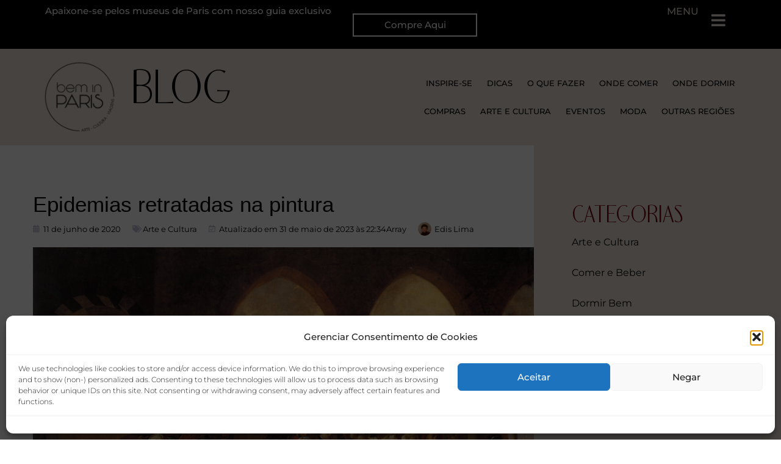

--- FILE ---
content_type: text/html; charset=UTF-8
request_url: https://beminparis.com/epidemias-retratadas-na-pintura
body_size: 25565
content:
<!doctype html>
<html lang="pt-BR">
<head>
	<meta charset="UTF-8">
		<meta name="viewport" content="width=device-width, initial-scale=1">
	<link rel="profile" href="https://gmpg.org/xfn/11">
	<meta name='robots' content='index, follow, max-image-preview:large, max-snippet:-1, max-video-preview:-1' />

	<!-- This site is optimized with the Yoast SEO plugin v26.7 - https://yoast.com/wordpress/plugins/seo/ -->
	<title>Epidemias retratadas na pintura | Bem in Paris</title>
	<meta name="description" content="Desde a antiguidade, a peste, o cólera, a gripe espanhola e muitas outras doenças devastadoras em epidemias foram retratadas na pintura." />
	<link rel="canonical" href="https://beminparis.com/epidemias-retratadas-na-pintura" />
	<meta property="og:locale" content="pt_BR" />
	<meta property="og:type" content="article" />
	<meta property="og:title" content="Epidemias retratadas na pintura | Bem in Paris" />
	<meta property="og:description" content="Desde a antiguidade, a peste, o cólera, a gripe espanhola e muitas outras doenças devastadoras em epidemias foram retratadas na pintura." />
	<meta property="og:url" content="https://beminparis.com/epidemias-retratadas-na-pintura" />
	<meta property="og:site_name" content="Bem in Paris" />
	<meta property="article:publisher" content="https://www.facebook.com/beminparis" />
	<meta property="article:published_time" content="2020-06-11T18:11:33+00:00" />
	<meta property="article:modified_time" content="2023-05-31T20:34:12+00:00" />
	<meta property="og:image" content="https://beminparis.com/wp-content/uploads/2020/06/Antoine-Jean_Gros_-_Bonaparte_visitant_les_pestiferes_de_Jaffa-scaled-1.jpg" />
	<meta property="og:image:width" content="1920" />
	<meta property="og:image:height" content="1370" />
	<meta property="og:image:type" content="image/jpeg" />
	<meta name="author" content="Edis Lima" />
	<meta name="twitter:card" content="summary_large_image" />
	<meta name="twitter:creator" content="@beminparis" />
	<meta name="twitter:site" content="@beminparis" />
	<meta name="twitter:label1" content="Escrito por" />
	<meta name="twitter:data1" content="Edis Lima" />
	<meta name="twitter:label2" content="Est. tempo de leitura" />
	<meta name="twitter:data2" content="2 minutos" />
	<script type="application/ld+json" class="yoast-schema-graph">{"@context":"https://schema.org","@graph":[{"@type":["Article","BlogPosting"],"@id":"https://beminparis.com/epidemias-retratadas-na-pintura#article","isPartOf":{"@id":"https://beminparis.com/epidemias-retratadas-na-pintura"},"author":{"name":"Edis Lima","@id":"https://beminparis.com/#/schema/person/f8e1ac44ce7c4cb4d1799b0a8a46b7d2"},"headline":"Epidemias retratadas na pintura","datePublished":"2020-06-11T18:11:33+00:00","dateModified":"2023-05-31T20:34:12+00:00","mainEntityOfPage":{"@id":"https://beminparis.com/epidemias-retratadas-na-pintura"},"wordCount":408,"publisher":{"@id":"https://beminparis.com/#organization"},"image":{"@id":"https://beminparis.com/epidemias-retratadas-na-pintura#primaryimage"},"thumbnailUrl":"https://beminparis.com/wp-content/uploads/2020/06/Antoine-Jean_Gros_-_Bonaparte_visitant_les_pestiferes_de_Jaffa-scaled-1.jpg","keywords":["covid19","epidemias na arte","epidemias na pintura","Peste grega"],"articleSection":["Arte e Cultura"],"inLanguage":"pt-BR"},{"@type":"WebPage","@id":"https://beminparis.com/epidemias-retratadas-na-pintura","url":"https://beminparis.com/epidemias-retratadas-na-pintura","name":"Epidemias retratadas na pintura | Bem in Paris","isPartOf":{"@id":"https://beminparis.com/#website"},"primaryImageOfPage":{"@id":"https://beminparis.com/epidemias-retratadas-na-pintura#primaryimage"},"image":{"@id":"https://beminparis.com/epidemias-retratadas-na-pintura#primaryimage"},"thumbnailUrl":"https://beminparis.com/wp-content/uploads/2020/06/Antoine-Jean_Gros_-_Bonaparte_visitant_les_pestiferes_de_Jaffa-scaled-1.jpg","datePublished":"2020-06-11T18:11:33+00:00","dateModified":"2023-05-31T20:34:12+00:00","description":"Desde a antiguidade, a peste, o cólera, a gripe espanhola e muitas outras doenças devastadoras em epidemias foram retratadas na pintura.","breadcrumb":{"@id":"https://beminparis.com/epidemias-retratadas-na-pintura#breadcrumb"},"inLanguage":"pt-BR","potentialAction":[{"@type":"ReadAction","target":["https://beminparis.com/epidemias-retratadas-na-pintura"]}]},{"@type":"ImageObject","inLanguage":"pt-BR","@id":"https://beminparis.com/epidemias-retratadas-na-pintura#primaryimage","url":"https://beminparis.com/wp-content/uploads/2020/06/Antoine-Jean_Gros_-_Bonaparte_visitant_les_pestiferes_de_Jaffa-scaled-1.jpg","contentUrl":"https://beminparis.com/wp-content/uploads/2020/06/Antoine-Jean_Gros_-_Bonaparte_visitant_les_pestiferes_de_Jaffa-scaled-1.jpg","width":1920,"height":1370,"caption":"A peste na pintura Louvre"},{"@type":"BreadcrumbList","@id":"https://beminparis.com/epidemias-retratadas-na-pintura#breadcrumb","itemListElement":[{"@type":"ListItem","position":1,"name":"Home","item":"https://beminparis.com/"},{"@type":"ListItem","position":2,"name":"Blog","item":"https://beminparis.com/blog"},{"@type":"ListItem","position":3,"name":"Arte e Cultura","item":"https://beminparis.com/category/arte-e-cultura"},{"@type":"ListItem","position":4,"name":"Epidemias retratadas na pintura"}]},{"@type":"WebSite","@id":"https://beminparis.com/#website","url":"https://beminparis.com/","name":"Bem in Paris","description":"Turismo Receptivo em Paris","publisher":{"@id":"https://beminparis.com/#organization"},"alternateName":"Bem in Paris","potentialAction":[{"@type":"SearchAction","target":{"@type":"EntryPoint","urlTemplate":"https://beminparis.com/?s={search_term_string}"},"query-input":{"@type":"PropertyValueSpecification","valueRequired":true,"valueName":"search_term_string"}}],"inLanguage":"pt-BR"},{"@type":"Organization","@id":"https://beminparis.com/#organization","name":"Bem in Paris","alternateName":"Bem in Paris","url":"https://beminparis.com/","logo":{"@type":"ImageObject","inLanguage":"pt-BR","@id":"https://beminparis.com/#/schema/logo/image/","url":"https://beminparis.com/wp-content/uploads/2023/02/favicon-bem-in-paris-2.png","contentUrl":"https://beminparis.com/wp-content/uploads/2023/02/favicon-bem-in-paris-2.png","width":512,"height":512,"caption":"Bem in Paris"},"image":{"@id":"https://beminparis.com/#/schema/logo/image/"},"sameAs":["https://www.facebook.com/beminparis","https://x.com/beminparis","https://www.instagram.com/beminparis","https://www.pinterest.com/beminparis"]},{"@type":"Person","@id":"https://beminparis.com/#/schema/person/f8e1ac44ce7c4cb4d1799b0a8a46b7d2","name":"Edis Lima","description":"Guia credenciada e curadora de experiências culturais em Paris, unindo arte, moda e estilo de vida à francesa.","sameAs":["https://beminsparis.com.br"]}]}</script>
	<!-- / Yoast SEO plugin. -->


<script type='application/javascript'  id='pys-version-script'>console.log('PixelYourSite Free version 11.1.5.2');</script>
<link rel="alternate" type="application/rss+xml" title="Feed para Bem in Paris &raquo;" href="https://beminparis.com/feed" />
<style id='wp-img-auto-sizes-contain-inline-css'>
img:is([sizes=auto i],[sizes^="auto," i]){contain-intrinsic-size:3000px 1500px}
/*# sourceURL=wp-img-auto-sizes-contain-inline-css */
</style>
<link rel='stylesheet' id='wp-block-library-css' href='https://beminparis.com/wp-includes/css/dist/block-library/style.min.css?ver=483bbb573f86b2dc4a22fb2ef21fed9b' media='all' />
<style id='classic-theme-styles-inline-css'>
/*! This file is auto-generated */
.wp-block-button__link{color:#fff;background-color:#32373c;border-radius:9999px;box-shadow:none;text-decoration:none;padding:calc(.667em + 2px) calc(1.333em + 2px);font-size:1.125em}.wp-block-file__button{background:#32373c;color:#fff;text-decoration:none}
/*# sourceURL=/wp-includes/css/classic-themes.min.css */
</style>
<style id='global-styles-inline-css'>
:root{--wp--preset--aspect-ratio--square: 1;--wp--preset--aspect-ratio--4-3: 4/3;--wp--preset--aspect-ratio--3-4: 3/4;--wp--preset--aspect-ratio--3-2: 3/2;--wp--preset--aspect-ratio--2-3: 2/3;--wp--preset--aspect-ratio--16-9: 16/9;--wp--preset--aspect-ratio--9-16: 9/16;--wp--preset--color--black: #000000;--wp--preset--color--cyan-bluish-gray: #abb8c3;--wp--preset--color--white: #ffffff;--wp--preset--color--pale-pink: #f78da7;--wp--preset--color--vivid-red: #cf2e2e;--wp--preset--color--luminous-vivid-orange: #ff6900;--wp--preset--color--luminous-vivid-amber: #fcb900;--wp--preset--color--light-green-cyan: #7bdcb5;--wp--preset--color--vivid-green-cyan: #00d084;--wp--preset--color--pale-cyan-blue: #8ed1fc;--wp--preset--color--vivid-cyan-blue: #0693e3;--wp--preset--color--vivid-purple: #9b51e0;--wp--preset--gradient--vivid-cyan-blue-to-vivid-purple: linear-gradient(135deg,rgb(6,147,227) 0%,rgb(155,81,224) 100%);--wp--preset--gradient--light-green-cyan-to-vivid-green-cyan: linear-gradient(135deg,rgb(122,220,180) 0%,rgb(0,208,130) 100%);--wp--preset--gradient--luminous-vivid-amber-to-luminous-vivid-orange: linear-gradient(135deg,rgb(252,185,0) 0%,rgb(255,105,0) 100%);--wp--preset--gradient--luminous-vivid-orange-to-vivid-red: linear-gradient(135deg,rgb(255,105,0) 0%,rgb(207,46,46) 100%);--wp--preset--gradient--very-light-gray-to-cyan-bluish-gray: linear-gradient(135deg,rgb(238,238,238) 0%,rgb(169,184,195) 100%);--wp--preset--gradient--cool-to-warm-spectrum: linear-gradient(135deg,rgb(74,234,220) 0%,rgb(151,120,209) 20%,rgb(207,42,186) 40%,rgb(238,44,130) 60%,rgb(251,105,98) 80%,rgb(254,248,76) 100%);--wp--preset--gradient--blush-light-purple: linear-gradient(135deg,rgb(255,206,236) 0%,rgb(152,150,240) 100%);--wp--preset--gradient--blush-bordeaux: linear-gradient(135deg,rgb(254,205,165) 0%,rgb(254,45,45) 50%,rgb(107,0,62) 100%);--wp--preset--gradient--luminous-dusk: linear-gradient(135deg,rgb(255,203,112) 0%,rgb(199,81,192) 50%,rgb(65,88,208) 100%);--wp--preset--gradient--pale-ocean: linear-gradient(135deg,rgb(255,245,203) 0%,rgb(182,227,212) 50%,rgb(51,167,181) 100%);--wp--preset--gradient--electric-grass: linear-gradient(135deg,rgb(202,248,128) 0%,rgb(113,206,126) 100%);--wp--preset--gradient--midnight: linear-gradient(135deg,rgb(2,3,129) 0%,rgb(40,116,252) 100%);--wp--preset--font-size--small: 13px;--wp--preset--font-size--medium: 20px;--wp--preset--font-size--large: 36px;--wp--preset--font-size--x-large: 42px;--wp--preset--spacing--20: 0.44rem;--wp--preset--spacing--30: 0.67rem;--wp--preset--spacing--40: 1rem;--wp--preset--spacing--50: 1.5rem;--wp--preset--spacing--60: 2.25rem;--wp--preset--spacing--70: 3.38rem;--wp--preset--spacing--80: 5.06rem;--wp--preset--shadow--natural: 6px 6px 9px rgba(0, 0, 0, 0.2);--wp--preset--shadow--deep: 12px 12px 50px rgba(0, 0, 0, 0.4);--wp--preset--shadow--sharp: 6px 6px 0px rgba(0, 0, 0, 0.2);--wp--preset--shadow--outlined: 6px 6px 0px -3px rgb(255, 255, 255), 6px 6px rgb(0, 0, 0);--wp--preset--shadow--crisp: 6px 6px 0px rgb(0, 0, 0);}:where(.is-layout-flex){gap: 0.5em;}:where(.is-layout-grid){gap: 0.5em;}body .is-layout-flex{display: flex;}.is-layout-flex{flex-wrap: wrap;align-items: center;}.is-layout-flex > :is(*, div){margin: 0;}body .is-layout-grid{display: grid;}.is-layout-grid > :is(*, div){margin: 0;}:where(.wp-block-columns.is-layout-flex){gap: 2em;}:where(.wp-block-columns.is-layout-grid){gap: 2em;}:where(.wp-block-post-template.is-layout-flex){gap: 1.25em;}:where(.wp-block-post-template.is-layout-grid){gap: 1.25em;}.has-black-color{color: var(--wp--preset--color--black) !important;}.has-cyan-bluish-gray-color{color: var(--wp--preset--color--cyan-bluish-gray) !important;}.has-white-color{color: var(--wp--preset--color--white) !important;}.has-pale-pink-color{color: var(--wp--preset--color--pale-pink) !important;}.has-vivid-red-color{color: var(--wp--preset--color--vivid-red) !important;}.has-luminous-vivid-orange-color{color: var(--wp--preset--color--luminous-vivid-orange) !important;}.has-luminous-vivid-amber-color{color: var(--wp--preset--color--luminous-vivid-amber) !important;}.has-light-green-cyan-color{color: var(--wp--preset--color--light-green-cyan) !important;}.has-vivid-green-cyan-color{color: var(--wp--preset--color--vivid-green-cyan) !important;}.has-pale-cyan-blue-color{color: var(--wp--preset--color--pale-cyan-blue) !important;}.has-vivid-cyan-blue-color{color: var(--wp--preset--color--vivid-cyan-blue) !important;}.has-vivid-purple-color{color: var(--wp--preset--color--vivid-purple) !important;}.has-black-background-color{background-color: var(--wp--preset--color--black) !important;}.has-cyan-bluish-gray-background-color{background-color: var(--wp--preset--color--cyan-bluish-gray) !important;}.has-white-background-color{background-color: var(--wp--preset--color--white) !important;}.has-pale-pink-background-color{background-color: var(--wp--preset--color--pale-pink) !important;}.has-vivid-red-background-color{background-color: var(--wp--preset--color--vivid-red) !important;}.has-luminous-vivid-orange-background-color{background-color: var(--wp--preset--color--luminous-vivid-orange) !important;}.has-luminous-vivid-amber-background-color{background-color: var(--wp--preset--color--luminous-vivid-amber) !important;}.has-light-green-cyan-background-color{background-color: var(--wp--preset--color--light-green-cyan) !important;}.has-vivid-green-cyan-background-color{background-color: var(--wp--preset--color--vivid-green-cyan) !important;}.has-pale-cyan-blue-background-color{background-color: var(--wp--preset--color--pale-cyan-blue) !important;}.has-vivid-cyan-blue-background-color{background-color: var(--wp--preset--color--vivid-cyan-blue) !important;}.has-vivid-purple-background-color{background-color: var(--wp--preset--color--vivid-purple) !important;}.has-black-border-color{border-color: var(--wp--preset--color--black) !important;}.has-cyan-bluish-gray-border-color{border-color: var(--wp--preset--color--cyan-bluish-gray) !important;}.has-white-border-color{border-color: var(--wp--preset--color--white) !important;}.has-pale-pink-border-color{border-color: var(--wp--preset--color--pale-pink) !important;}.has-vivid-red-border-color{border-color: var(--wp--preset--color--vivid-red) !important;}.has-luminous-vivid-orange-border-color{border-color: var(--wp--preset--color--luminous-vivid-orange) !important;}.has-luminous-vivid-amber-border-color{border-color: var(--wp--preset--color--luminous-vivid-amber) !important;}.has-light-green-cyan-border-color{border-color: var(--wp--preset--color--light-green-cyan) !important;}.has-vivid-green-cyan-border-color{border-color: var(--wp--preset--color--vivid-green-cyan) !important;}.has-pale-cyan-blue-border-color{border-color: var(--wp--preset--color--pale-cyan-blue) !important;}.has-vivid-cyan-blue-border-color{border-color: var(--wp--preset--color--vivid-cyan-blue) !important;}.has-vivid-purple-border-color{border-color: var(--wp--preset--color--vivid-purple) !important;}.has-vivid-cyan-blue-to-vivid-purple-gradient-background{background: var(--wp--preset--gradient--vivid-cyan-blue-to-vivid-purple) !important;}.has-light-green-cyan-to-vivid-green-cyan-gradient-background{background: var(--wp--preset--gradient--light-green-cyan-to-vivid-green-cyan) !important;}.has-luminous-vivid-amber-to-luminous-vivid-orange-gradient-background{background: var(--wp--preset--gradient--luminous-vivid-amber-to-luminous-vivid-orange) !important;}.has-luminous-vivid-orange-to-vivid-red-gradient-background{background: var(--wp--preset--gradient--luminous-vivid-orange-to-vivid-red) !important;}.has-very-light-gray-to-cyan-bluish-gray-gradient-background{background: var(--wp--preset--gradient--very-light-gray-to-cyan-bluish-gray) !important;}.has-cool-to-warm-spectrum-gradient-background{background: var(--wp--preset--gradient--cool-to-warm-spectrum) !important;}.has-blush-light-purple-gradient-background{background: var(--wp--preset--gradient--blush-light-purple) !important;}.has-blush-bordeaux-gradient-background{background: var(--wp--preset--gradient--blush-bordeaux) !important;}.has-luminous-dusk-gradient-background{background: var(--wp--preset--gradient--luminous-dusk) !important;}.has-pale-ocean-gradient-background{background: var(--wp--preset--gradient--pale-ocean) !important;}.has-electric-grass-gradient-background{background: var(--wp--preset--gradient--electric-grass) !important;}.has-midnight-gradient-background{background: var(--wp--preset--gradient--midnight) !important;}.has-small-font-size{font-size: var(--wp--preset--font-size--small) !important;}.has-medium-font-size{font-size: var(--wp--preset--font-size--medium) !important;}.has-large-font-size{font-size: var(--wp--preset--font-size--large) !important;}.has-x-large-font-size{font-size: var(--wp--preset--font-size--x-large) !important;}
:where(.wp-block-post-template.is-layout-flex){gap: 1.25em;}:where(.wp-block-post-template.is-layout-grid){gap: 1.25em;}
:where(.wp-block-term-template.is-layout-flex){gap: 1.25em;}:where(.wp-block-term-template.is-layout-grid){gap: 1.25em;}
:where(.wp-block-columns.is-layout-flex){gap: 2em;}:where(.wp-block-columns.is-layout-grid){gap: 2em;}
:root :where(.wp-block-pullquote){font-size: 1.5em;line-height: 1.6;}
/*# sourceURL=global-styles-inline-css */
</style>
<link rel='stylesheet' id='cmplz-general-css' href='https://beminparis.com/wp-content/plugins/complianz-gdpr/assets/css/cookieblocker.min.css?ver=1766010223' media='all' />
<link rel='stylesheet' id='ez-toc-css' href='https://beminparis.com/wp-content/plugins/easy-table-of-contents/assets/css/screen.min.css?ver=2.0.80' media='all' />
<style id='ez-toc-inline-css'>
div#ez-toc-container .ez-toc-title {font-size: 110%;}div#ez-toc-container .ez-toc-title {font-weight: 500;}div#ez-toc-container ul li , div#ez-toc-container ul li a {font-size: 95%;}div#ez-toc-container ul li , div#ez-toc-container ul li a {font-weight: 500;}div#ez-toc-container nav ul ul li {font-size: 90%;}div#ez-toc-container {width: 50%;}.ez-toc-box-title {font-weight: bold; margin-bottom: 10px; text-align: center; text-transform: uppercase; letter-spacing: 1px; color: #666; padding-bottom: 5px;position:absolute;top:-4%;left:5%;background-color: inherit;transition: top 0.3s ease;}.ez-toc-box-title.toc-closed {top:-25%;}ul.ez-toc-list a.ez-toc-link { padding: 10px 0 0 10px; }
/*# sourceURL=ez-toc-inline-css */
</style>
<link rel='stylesheet' id='hello-elementor-css' href='https://beminparis.com/wp-content/themes/hello-elementor/style.min.css?ver=3.1.1' media='all' />
<link rel='stylesheet' id='hello-elementor-theme-style-css' href='https://beminparis.com/wp-content/themes/hello-elementor/theme.min.css?ver=3.1.1' media='all' />
<link rel='stylesheet' id='hello-elementor-header-footer-css' href='https://beminparis.com/wp-content/themes/hello-elementor/header-footer.min.css?ver=3.1.1' media='all' />
<link rel='stylesheet' id='elementor-frontend-css' href='https://beminparis.com/wp-content/plugins/elementor/assets/css/frontend.min.css?ver=3.34.1' media='all' />
<link rel='stylesheet' id='elementor-post-6-css' href='https://beminparis.com/wp-content/uploads/elementor/css/post-6.css?ver=1768343327' media='all' />
<link rel='stylesheet' id='elementor-icons-css' href='https://beminparis.com/wp-content/plugins/elementor/assets/lib/eicons/css/elementor-icons.min.css?ver=5.45.0' media='all' />
<link rel='stylesheet' id='elementor-pro-css' href='https://beminparis.com/wp-content/plugins/elementor-pro/assets/css/frontend.min.css?ver=3.23.3' media='all' />
<link rel='stylesheet' id='elementor-post-7541-css' href='https://beminparis.com/wp-content/uploads/elementor/css/post-7541.css?ver=1768344143' media='all' />
<link rel='stylesheet' id='elementor-post-19-css' href='https://beminparis.com/wp-content/uploads/elementor/css/post-19.css?ver=1768343335' media='all' />
<link rel='stylesheet' id='elementor-post-7572-css' href='https://beminparis.com/wp-content/uploads/elementor/css/post-7572.css?ver=1768344329' media='all' />
<link rel='stylesheet' id='hello-elementor-child-style-css' href='https://beminparis.com/wp-content/themes/hello-theme-child-master/style.css?ver=1.0.0' media='all' />
<link rel='stylesheet' id='elementor-gf-local-montserrat-css' href='https://beminparis.com/wp-content/uploads/elementor/google-fonts/css/montserrat.css?ver=1742250737' media='all' />
<link rel='stylesheet' id='elementor-icons-shared-0-css' href='https://beminparis.com/wp-content/plugins/elementor/assets/lib/font-awesome/css/fontawesome.min.css?ver=5.15.3' media='all' />
<link rel='stylesheet' id='elementor-icons-fa-solid-css' href='https://beminparis.com/wp-content/plugins/elementor/assets/lib/font-awesome/css/solid.min.css?ver=5.15.3' media='all' />
<link rel='stylesheet' id='elementor-icons-fa-brands-css' href='https://beminparis.com/wp-content/plugins/elementor/assets/lib/font-awesome/css/brands.min.css?ver=5.15.3' media='all' />
<link rel='stylesheet' id='elementor-icons-fa-regular-css' href='https://beminparis.com/wp-content/plugins/elementor/assets/lib/font-awesome/css/regular.min.css?ver=5.15.3' media='all' />
<script id="jquery-core-js-extra">
var pysFacebookRest = {"restApiUrl":"https://beminparis.com/wp-json/pys-facebook/v1/event","debug":""};
//# sourceURL=jquery-core-js-extra
</script>
<script src="https://beminparis.com/wp-includes/js/jquery/jquery.min.js?ver=3.7.1" id="jquery-core-js"></script>
<script src="https://beminparis.com/wp-includes/js/jquery/jquery-migrate.min.js?ver=3.4.1" id="jquery-migrate-js"></script>
<script type="text/plain" data-service="facebook" data-category="marketing" data-cmplz-src="https://beminparis.com/wp-content/plugins/pixelyoursite/dist/scripts/jquery.bind-first-0.2.3.min.js?ver=0.2.3" id="jquery-bind-first-js"></script>
<script type="text/plain" data-service="facebook" data-category="marketing" data-cmplz-src="https://beminparis.com/wp-content/plugins/pixelyoursite/dist/scripts/js.cookie-2.1.3.min.js?ver=2.1.3" id="js-cookie-pys-js"></script>
<script type="text/plain" data-service="facebook" data-category="marketing" data-cmplz-src="https://beminparis.com/wp-content/plugins/pixelyoursite/dist/scripts/tld.min.js?ver=2.3.1" id="js-tld-js"></script>
<script type="text/plain" data-service="facebook" data-category="marketing" id="pys-js-extra">
var pysOptions = {"staticEvents":{"facebook":{"init_event":[{"delay":0,"type":"static","ajaxFire":false,"name":"PageView","pixelIds":["484300702600522"],"eventID":"beea9719-668a-4115-894f-6da212917f42","params":{"post_category":"Arte e Cultura","page_title":"Epidemias retratadas na pintura","post_type":"post","post_id":7044,"plugin":"PixelYourSite","user_role":"guest","event_url":"beminparis.com/epidemias-retratadas-na-pintura"},"e_id":"init_event","ids":[],"hasTimeWindow":false,"timeWindow":0,"woo_order":"","edd_order":""}]}},"dynamicEvents":{"automatic_event_form":{"facebook":{"delay":0,"type":"dyn","name":"Form","pixelIds":["484300702600522"],"eventID":"27e6cfbe-9503-492c-a71b-ce0cc7a65af6","params":{"page_title":"Epidemias retratadas na pintura","post_type":"post","post_id":7044,"plugin":"PixelYourSite","user_role":"guest","event_url":"beminparis.com/epidemias-retratadas-na-pintura"},"e_id":"automatic_event_form","ids":[],"hasTimeWindow":false,"timeWindow":0,"woo_order":"","edd_order":""}},"automatic_event_download":{"facebook":{"delay":0,"type":"dyn","name":"Download","extensions":["","doc","exe","js","pdf","ppt","tgz","zip","xls"],"pixelIds":["484300702600522"],"eventID":"2484822d-2392-4881-9522-6679ba1d47b3","params":{"page_title":"Epidemias retratadas na pintura","post_type":"post","post_id":7044,"plugin":"PixelYourSite","user_role":"guest","event_url":"beminparis.com/epidemias-retratadas-na-pintura"},"e_id":"automatic_event_download","ids":[],"hasTimeWindow":false,"timeWindow":0,"woo_order":"","edd_order":""}},"automatic_event_comment":{"facebook":{"delay":0,"type":"dyn","name":"Comment","pixelIds":["484300702600522"],"eventID":"739c3be5-ddc6-4e32-8bc4-d2eeaed1d31a","params":{"page_title":"Epidemias retratadas na pintura","post_type":"post","post_id":7044,"plugin":"PixelYourSite","user_role":"guest","event_url":"beminparis.com/epidemias-retratadas-na-pintura"},"e_id":"automatic_event_comment","ids":[],"hasTimeWindow":false,"timeWindow":0,"woo_order":"","edd_order":""}},"automatic_event_scroll":{"facebook":{"delay":0,"type":"dyn","name":"PageScroll","scroll_percent":30,"pixelIds":["484300702600522"],"eventID":"e0ac346d-9496-402d-8650-7f79f8e5a016","params":{"page_title":"Epidemias retratadas na pintura","post_type":"post","post_id":7044,"plugin":"PixelYourSite","user_role":"guest","event_url":"beminparis.com/epidemias-retratadas-na-pintura"},"e_id":"automatic_event_scroll","ids":[],"hasTimeWindow":false,"timeWindow":0,"woo_order":"","edd_order":""}},"automatic_event_time_on_page":{"facebook":{"delay":0,"type":"dyn","name":"TimeOnPage","time_on_page":30,"pixelIds":["484300702600522"],"eventID":"62b744a4-b73b-441e-8155-18ba04bd63a2","params":{"page_title":"Epidemias retratadas na pintura","post_type":"post","post_id":7044,"plugin":"PixelYourSite","user_role":"guest","event_url":"beminparis.com/epidemias-retratadas-na-pintura"},"e_id":"automatic_event_time_on_page","ids":[],"hasTimeWindow":false,"timeWindow":0,"woo_order":"","edd_order":""}}},"triggerEvents":[],"triggerEventTypes":[],"facebook":{"pixelIds":["484300702600522"],"advancedMatching":[],"advancedMatchingEnabled":true,"removeMetadata":false,"wooVariableAsSimple":false,"serverApiEnabled":true,"wooCRSendFromServer":false,"send_external_id":null,"enabled_medical":false,"do_not_track_medical_param":["event_url","post_title","page_title","landing_page","content_name","categories","category_name","tags"],"meta_ldu":false},"debug":"","siteUrl":"https://beminparis.com","ajaxUrl":"https://beminparis.com/wp-admin/admin-ajax.php","ajax_event":"5efc7e31b8","enable_remove_download_url_param":"1","cookie_duration":"7","last_visit_duration":"60","enable_success_send_form":"","ajaxForServerEvent":"1","ajaxForServerStaticEvent":"1","useSendBeacon":"1","send_external_id":"1","external_id_expire":"180","track_cookie_for_subdomains":"1","google_consent_mode":"1","gdpr":{"ajax_enabled":false,"all_disabled_by_api":false,"facebook_disabled_by_api":false,"analytics_disabled_by_api":false,"google_ads_disabled_by_api":false,"pinterest_disabled_by_api":false,"bing_disabled_by_api":false,"reddit_disabled_by_api":false,"externalID_disabled_by_api":false,"facebook_prior_consent_enabled":true,"analytics_prior_consent_enabled":true,"google_ads_prior_consent_enabled":null,"pinterest_prior_consent_enabled":true,"bing_prior_consent_enabled":true,"cookiebot_integration_enabled":false,"cookiebot_facebook_consent_category":"marketing","cookiebot_analytics_consent_category":"statistics","cookiebot_tiktok_consent_category":"marketing","cookiebot_google_ads_consent_category":"marketing","cookiebot_pinterest_consent_category":"marketing","cookiebot_bing_consent_category":"marketing","consent_magic_integration_enabled":false,"real_cookie_banner_integration_enabled":false,"cookie_notice_integration_enabled":false,"cookie_law_info_integration_enabled":false,"analytics_storage":{"enabled":true,"value":"granted","filter":false},"ad_storage":{"enabled":true,"value":"granted","filter":false},"ad_user_data":{"enabled":true,"value":"granted","filter":false},"ad_personalization":{"enabled":true,"value":"granted","filter":false}},"cookie":{"disabled_all_cookie":false,"disabled_start_session_cookie":false,"disabled_advanced_form_data_cookie":false,"disabled_landing_page_cookie":false,"disabled_first_visit_cookie":false,"disabled_trafficsource_cookie":false,"disabled_utmTerms_cookie":false,"disabled_utmId_cookie":false},"tracking_analytics":{"TrafficSource":"direct","TrafficLanding":"undefined","TrafficUtms":[],"TrafficUtmsId":[]},"GATags":{"ga_datalayer_type":"default","ga_datalayer_name":"dataLayerPYS"},"woo":{"enabled":false},"edd":{"enabled":false},"cache_bypass":"1768369182"};
//# sourceURL=pys-js-extra
</script>
<script type="text/plain" data-service="facebook" data-category="marketing" data-cmplz-src="https://beminparis.com/wp-content/plugins/pixelyoursite/dist/scripts/public.js?ver=11.1.5.2" id="pys-js"></script>
<link rel='shortlink' href='https://beminparis.com/?p=7044' />
			<style>.cmplz-hidden {
					display: none !important;
				}</style><meta name="generator" content="Elementor 3.34.1; features: additional_custom_breakpoints; settings: css_print_method-external, google_font-enabled, font_display-swap">
<!-- Google Tag Manager -->
<script type="text/plain" data-service="google-analytics" data-category="statistics">(function(w,d,s,l,i){w[l]=w[l]||[];w[l].push({'gtm.start':
new Date().getTime(),event:'gtm.js'});var f=d.getElementsByTagName(s)[0],
j=d.createElement(s),dl=l!='dataLayer'?'&l='+l:'';j.async=true;j.src=
'https://www.googletagmanager.com/gtm.js?id='+i+dl;f.parentNode.insertBefore(j,f);
})(window,document,'script','dataLayer','GTM-N2BJNL2');</script>
<!-- End Google Tag Manager -->
			<style>
				.e-con.e-parent:nth-of-type(n+4):not(.e-lazyloaded):not(.e-no-lazyload),
				.e-con.e-parent:nth-of-type(n+4):not(.e-lazyloaded):not(.e-no-lazyload) * {
					background-image: none !important;
				}
				@media screen and (max-height: 1024px) {
					.e-con.e-parent:nth-of-type(n+3):not(.e-lazyloaded):not(.e-no-lazyload),
					.e-con.e-parent:nth-of-type(n+3):not(.e-lazyloaded):not(.e-no-lazyload) * {
						background-image: none !important;
					}
				}
				@media screen and (max-height: 640px) {
					.e-con.e-parent:nth-of-type(n+2):not(.e-lazyloaded):not(.e-no-lazyload),
					.e-con.e-parent:nth-of-type(n+2):not(.e-lazyloaded):not(.e-no-lazyload) * {
						background-image: none !important;
					}
				}
			</style>
			<noscript><style>.lazyload[data-src]{display:none !important;}</style></noscript><style>.lazyload{background-image:none !important;}.lazyload:before{background-image:none !important;}</style><link rel="icon" href="https://beminparis.com/wp-content/uploads/2023/02/cropped-Logo-Preto-32x32.png" sizes="32x32" />
<link rel="icon" href="https://beminparis.com/wp-content/uploads/2023/02/cropped-Logo-Preto-192x192.png" sizes="192x192" />
<link rel="apple-touch-icon" href="https://beminparis.com/wp-content/uploads/2023/02/cropped-Logo-Preto-180x180.png" />
<meta name="msapplication-TileImage" content="https://beminparis.com/wp-content/uploads/2023/02/cropped-Logo-Preto-270x270.png" />
		<style id="wp-custom-css">
			h2.wp-block-heading{font-family:"Barlow Semi Condensed", Sans-serif !important;}
		</style>
		</head>
<body data-cmplz=1 class="wp-singular post-template-default single single-post postid-7044 single-format-standard wp-custom-logo wp-theme-hello-elementor wp-child-theme-hello-theme-child-master elementor-default elementor-kit-6 elementor-page-7572">
<!-- Google Tag Manager (noscript) -->
<noscript><div class="cmplz-placeholder-parent"><iframe data-placeholder-image="https://beminparis.com/wp-content/plugins/complianz-gdpr/assets/images/placeholders/default-minimal.jpg" data-category="statistics" data-service="google-analytics" class="cmplz-placeholder-element cmplz-iframe cmplz-iframe-styles cmplz-no-video " data-cmplz-target="src" data-src-cmplz="https://www.googletagmanager.com/ns.html?id=GTM-N2BJNL2"  src="about:blank" 
height="0" width="0" style="display:none;visibility:hidden"></iframe></div></noscript>
<!-- End Google Tag Manager (noscript) -->

<a class="skip-link screen-reader-text" href="#content">
	Ir para o conteúdo</a>

		<div data-elementor-type="header" data-elementor-id="7541" class="elementor elementor-7541 elementor-location-header" data-elementor-post-type="elementor_library">
			<div class="elementor-element elementor-element-525a666 e-con-full elementor-hidden-mobile e-flex e-con e-parent" data-id="525a666" data-element_type="container" data-settings="{&quot;background_background&quot;:&quot;classic&quot;}">
		<div class="elementor-element elementor-element-e149ca7 e-con-full elementor-hidden-mobile e-flex e-con e-child" data-id="e149ca7" data-element_type="container">
				<div class="elementor-element elementor-element-761120a elementor-widget elementor-widget-heading" data-id="761120a" data-element_type="widget" data-widget_type="heading.default">
				<div class="elementor-widget-container">
					<h2 class="elementor-heading-title elementor-size-default">Apaixone-se pelos museus de Paris com nosso guia exclusivo</h2>				</div>
				</div>
				</div>
		<div class="elementor-element elementor-element-18ebe11 e-con-full elementor-hidden-mobile e-flex e-con e-child" data-id="18ebe11" data-element_type="container">
				<div class="elementor-element elementor-element-dd1c576 elementor-widget elementor-widget-button" data-id="dd1c576" data-element_type="widget" data-widget_type="button.default">
				<div class="elementor-widget-container">
									<div class="elementor-button-wrapper">
					<a class="elementor-button elementor-button-link elementor-size-sm" href="/guia-de-museus-de-paris">
						<span class="elementor-button-content-wrapper">
									<span class="elementor-button-text">Compre Aqui</span>
					</span>
					</a>
				</div>
								</div>
				</div>
				</div>
		<div class="elementor-element elementor-element-1edaa31 e-con-full e-flex e-con e-child" data-id="1edaa31" data-element_type="container">
				<div class="elementor-element elementor-element-6d2bfb9 elementor-widget elementor-widget-heading" data-id="6d2bfb9" data-element_type="widget" data-widget_type="heading.default">
				<div class="elementor-widget-container">
					<h2 class="elementor-heading-title elementor-size-default"><a href="#elementor-action%3Aaction%3Dpopup%3Aopen%26settings%3DeyJpZCI6IjEwNzA4IiwidG9nZ2xlIjpmYWxzZX0%3D">MENU</a></h2>				</div>
				</div>
				</div>
		<div class="elementor-element elementor-element-d8f4e71 e-con-full e-flex e-con e-child" data-id="d8f4e71" data-element_type="container">
				<div class="elementor-element elementor-element-93c1ac4 elementor-widget__width-auto elementor-view-default elementor-widget elementor-widget-icon" data-id="93c1ac4" data-element_type="widget" data-widget_type="icon.default">
				<div class="elementor-widget-container">
							<div class="elementor-icon-wrapper">
			<a class="elementor-icon" href="#elementor-action%3Aaction%3Dpopup%3Aopen%26settings%3DeyJpZCI6IjEwNzA4IiwidG9nZ2xlIjpmYWxzZX0%3D">
			<i aria-hidden="true" class="fas fa-bars"></i>			</a>
		</div>
						</div>
				</div>
				</div>
				</div>
		<div class="elementor-element elementor-element-621f83a e-con-full elementor-hidden-desktop elementor-hidden-tablet e-flex e-con e-parent" data-id="621f83a" data-element_type="container" data-settings="{&quot;background_background&quot;:&quot;classic&quot;}">
		<div class="elementor-element elementor-element-494ca5d e-con-full elementor-hidden-mobile e-flex e-con e-child" data-id="494ca5d" data-element_type="container">
				<div class="elementor-element elementor-element-a6e9971 elementor-widget elementor-widget-heading" data-id="a6e9971" data-element_type="widget" data-widget_type="heading.default">
				<div class="elementor-widget-container">
					<h2 class="elementor-heading-title elementor-size-default">Apaixone-se pelos museus de Paris com nosso guia exclusivo</h2>				</div>
				</div>
				</div>
		<div class="elementor-element elementor-element-1a7555e e-con-full elementor-hidden-mobile e-flex e-con e-child" data-id="1a7555e" data-element_type="container">
				<div class="elementor-element elementor-element-bbb72c0 elementor-widget elementor-widget-button" data-id="bbb72c0" data-element_type="widget" data-widget_type="button.default">
				<div class="elementor-widget-container">
									<div class="elementor-button-wrapper">
					<a class="elementor-button elementor-button-link elementor-size-sm" href="/guia-de-museus-de-paris">
						<span class="elementor-button-content-wrapper">
									<span class="elementor-button-text">Compre Aqui</span>
					</span>
					</a>
				</div>
								</div>
				</div>
				</div>
		<div class="elementor-element elementor-element-867c664 e-con-full e-flex e-con e-child" data-id="867c664" data-element_type="container">
				<div class="elementor-element elementor-element-51f686d elementor-widget elementor-widget-heading" data-id="51f686d" data-element_type="widget" data-widget_type="heading.default">
				<div class="elementor-widget-container">
					<h2 class="elementor-heading-title elementor-size-default"><a href="#elementor-action%3Aaction%3Dpopup%3Aopen%26settings%3DeyJpZCI6IjEwNzA4IiwidG9nZ2xlIjpmYWxzZX0%3D">MENU</a></h2>				</div>
				</div>
				</div>
		<div class="elementor-element elementor-element-42fe572 e-con-full e-flex e-con e-child" data-id="42fe572" data-element_type="container">
				<div class="elementor-element elementor-element-8268052 elementor-widget__width-auto elementor-view-default elementor-widget elementor-widget-icon" data-id="8268052" data-element_type="widget" data-widget_type="icon.default">
				<div class="elementor-widget-container">
							<div class="elementor-icon-wrapper">
			<a class="elementor-icon" href="#elementor-action%3Aaction%3Dpopup%3Aopen%26settings%3DeyJpZCI6IjEwNzA4IiwidG9nZ2xlIjpmYWxzZX0%3D">
			<i aria-hidden="true" class="fas fa-bars"></i>			</a>
		</div>
						</div>
				</div>
				</div>
		<div class="elementor-element elementor-element-a7e888a e-con-full e-flex e-con e-child" data-id="a7e888a" data-element_type="container">
				<div class="elementor-element elementor-element-dc10b92 elementor-widget elementor-widget-heading" data-id="dc10b92" data-element_type="widget" data-widget_type="heading.default">
				<div class="elementor-widget-container">
					<h2 class="elementor-heading-title elementor-size-default"><a href="#elementor-action%3Aaction%3Dpopup%3Aopen%26settings%3DeyJpZCI6IjEwNzA4IiwidG9nZ2xlIjpmYWxzZX0%3D">CATEGORIAS</a></h2>				</div>
				</div>
				</div>
		<div class="elementor-element elementor-element-cf7aded e-con-full e-flex e-con e-child" data-id="cf7aded" data-element_type="container">
				<div class="elementor-element elementor-element-d67ff15 elementor-nav-menu__align-end elementor-widget__width-inherit elementor-nav-menu--stretch elementor-widget-tablet__width-initial elementor-nav-menu--dropdown-tablet elementor-nav-menu__text-align-aside elementor-nav-menu--toggle elementor-nav-menu--burger elementor-widget elementor-widget-nav-menu" data-id="d67ff15" data-element_type="widget" data-settings="{&quot;full_width&quot;:&quot;stretch&quot;,&quot;layout&quot;:&quot;horizontal&quot;,&quot;submenu_icon&quot;:{&quot;value&quot;:&quot;&lt;i class=\&quot;fas fa-caret-down\&quot;&gt;&lt;\/i&gt;&quot;,&quot;library&quot;:&quot;fa-solid&quot;},&quot;toggle&quot;:&quot;burger&quot;}" data-widget_type="nav-menu.default">
				<div class="elementor-widget-container">
								<nav aria-label="Menu" class="elementor-nav-menu--main elementor-nav-menu__container elementor-nav-menu--layout-horizontal e--pointer-none">
				<ul id="menu-1-d67ff15" class="elementor-nav-menu"><li class="menu-item menu-item-type-taxonomy menu-item-object-category menu-item-9483"><a href="https://beminparis.com/category/inspire-se" class="elementor-item">INSPIRE-SE</a></li>
<li class="menu-item menu-item-type-taxonomy menu-item-object-category menu-item-9481"><a href="https://beminparis.com/category/dicas-e-planejamento" class="elementor-item">DICAS</a></li>
<li class="menu-item menu-item-type-taxonomy menu-item-object-category menu-item-9480"><a href="https://beminparis.com/category/o-que-fazer" class="elementor-item">O QUE FAZER</a></li>
<li class="menu-item menu-item-type-taxonomy menu-item-object-category menu-item-8682"><a href="https://beminparis.com/category/comer-e-beber" class="elementor-item">ONDE COMER</a></li>
<li class="menu-item menu-item-type-taxonomy menu-item-object-category menu-item-9447"><a href="https://beminparis.com/category/dormir-bem" class="elementor-item">ONDE DORMIR</a></li>
<li class="menu-item menu-item-type-taxonomy menu-item-object-category menu-item-7578"><a href="https://beminparis.com/category/lojas-e-compras" class="elementor-item">COMPRAS</a></li>
<li class="menu-item menu-item-type-taxonomy menu-item-object-category current-post-ancestor current-menu-parent current-post-parent menu-item-7570"><a href="https://beminparis.com/category/arte-e-cultura" class="elementor-item">ARTE E CULTURA</a></li>
<li class="menu-item menu-item-type-taxonomy menu-item-object-category menu-item-8683"><a href="https://beminparis.com/category/eventos" class="elementor-item">EVENTOS</a></li>
<li class="menu-item menu-item-type-taxonomy menu-item-object-category menu-item-7571"><a href="https://beminparis.com/category/moda" class="elementor-item">MODA</a></li>
<li class="menu-item menu-item-type-taxonomy menu-item-object-category menu-item-9482"><a href="https://beminparis.com/category/outras-regioes" class="elementor-item">OUTRAS REGIÕES</a></li>
</ul>			</nav>
					<div class="elementor-menu-toggle" role="button" tabindex="0" aria-label="Alternar menu" aria-expanded="false">
			<i aria-hidden="true" role="presentation" class="elementor-menu-toggle__icon--open fas fa-bars"></i><i aria-hidden="true" role="presentation" class="elementor-menu-toggle__icon--close eicon-close"></i>			<span class="elementor-screen-only">Menu</span>
		</div>
					<nav class="elementor-nav-menu--dropdown elementor-nav-menu__container" aria-hidden="true">
				<ul id="menu-2-d67ff15" class="elementor-nav-menu"><li class="menu-item menu-item-type-taxonomy menu-item-object-category menu-item-9483"><a href="https://beminparis.com/category/inspire-se" class="elementor-item" tabindex="-1">INSPIRE-SE</a></li>
<li class="menu-item menu-item-type-taxonomy menu-item-object-category menu-item-9481"><a href="https://beminparis.com/category/dicas-e-planejamento" class="elementor-item" tabindex="-1">DICAS</a></li>
<li class="menu-item menu-item-type-taxonomy menu-item-object-category menu-item-9480"><a href="https://beminparis.com/category/o-que-fazer" class="elementor-item" tabindex="-1">O QUE FAZER</a></li>
<li class="menu-item menu-item-type-taxonomy menu-item-object-category menu-item-8682"><a href="https://beminparis.com/category/comer-e-beber" class="elementor-item" tabindex="-1">ONDE COMER</a></li>
<li class="menu-item menu-item-type-taxonomy menu-item-object-category menu-item-9447"><a href="https://beminparis.com/category/dormir-bem" class="elementor-item" tabindex="-1">ONDE DORMIR</a></li>
<li class="menu-item menu-item-type-taxonomy menu-item-object-category menu-item-7578"><a href="https://beminparis.com/category/lojas-e-compras" class="elementor-item" tabindex="-1">COMPRAS</a></li>
<li class="menu-item menu-item-type-taxonomy menu-item-object-category current-post-ancestor current-menu-parent current-post-parent menu-item-7570"><a href="https://beminparis.com/category/arte-e-cultura" class="elementor-item" tabindex="-1">ARTE E CULTURA</a></li>
<li class="menu-item menu-item-type-taxonomy menu-item-object-category menu-item-8683"><a href="https://beminparis.com/category/eventos" class="elementor-item" tabindex="-1">EVENTOS</a></li>
<li class="menu-item menu-item-type-taxonomy menu-item-object-category menu-item-7571"><a href="https://beminparis.com/category/moda" class="elementor-item" tabindex="-1">MODA</a></li>
<li class="menu-item menu-item-type-taxonomy menu-item-object-category menu-item-9482"><a href="https://beminparis.com/category/outras-regioes" class="elementor-item" tabindex="-1">OUTRAS REGIÕES</a></li>
</ul>			</nav>
						</div>
				</div>
				</div>
				</div>
		<header class="elementor-element elementor-element-a4bb45a e-con-full elementor-hidden-mobile e-flex e-con e-parent" data-id="a4bb45a" data-element_type="container" data-settings="{&quot;background_background&quot;:&quot;classic&quot;}">
		<div class="elementor-element elementor-element-d6bb03f e-con-full e-flex e-con e-child" data-id="d6bb03f" data-element_type="container">
				<div class="elementor-element elementor-element-4160b20 elementor-widget elementor-widget-image" data-id="4160b20" data-element_type="widget" data-widget_type="image.default">
				<div class="elementor-widget-container">
															<img width="800" height="800" src="[data-uri]" class="attachment-large size-large wp-image-10693 lazyload" alt=""   data-src="https://beminparis.com/wp-content/uploads/2023/02/Logo-Preto-1024x1024.png" decoding="async" data-srcset="https://beminparis.com/wp-content/uploads/2023/02/Logo-Preto-1024x1024.png 1024w, https://beminparis.com/wp-content/uploads/2023/02/Logo-Preto-300x300.png 300w, https://beminparis.com/wp-content/uploads/2023/02/Logo-Preto-150x150.png 150w, https://beminparis.com/wp-content/uploads/2023/02/Logo-Preto-768x768.png 768w, https://beminparis.com/wp-content/uploads/2023/02/Logo-Preto-1536x1536.png 1536w, https://beminparis.com/wp-content/uploads/2023/02/Logo-Preto.png 1920w" data-sizes="auto" data-eio-rwidth="1024" data-eio-rheight="1024" /><noscript><img width="800" height="800" src="https://beminparis.com/wp-content/uploads/2023/02/Logo-Preto-1024x1024.png" class="attachment-large size-large wp-image-10693" alt="" srcset="https://beminparis.com/wp-content/uploads/2023/02/Logo-Preto-1024x1024.png 1024w, https://beminparis.com/wp-content/uploads/2023/02/Logo-Preto-300x300.png 300w, https://beminparis.com/wp-content/uploads/2023/02/Logo-Preto-150x150.png 150w, https://beminparis.com/wp-content/uploads/2023/02/Logo-Preto-768x768.png 768w, https://beminparis.com/wp-content/uploads/2023/02/Logo-Preto-1536x1536.png 1536w, https://beminparis.com/wp-content/uploads/2023/02/Logo-Preto.png 1920w" sizes="(max-width: 800px) 100vw, 800px" data-eio="l" /></noscript>															</div>
				</div>
				</div>
		<div class="elementor-element elementor-element-b26d971 e-con-full e-flex e-con e-child" data-id="b26d971" data-element_type="container">
		<div class="elementor-element elementor-element-2f37abf e-con-full e-flex e-con e-child" data-id="2f37abf" data-element_type="container">
				<div class="elementor-element elementor-element-e83eef0 elementor-widget__width-auto elementor-widget elementor-widget-heading" data-id="e83eef0" data-element_type="widget" data-widget_type="heading.default">
				<div class="elementor-widget-container">
					<h2 class="elementor-heading-title elementor-size-default">BLOG</h2>				</div>
				</div>
				</div>
				<div class="elementor-element elementor-element-2ebce22 elementor-nav-menu__align-end elementor-widget__width-inherit elementor-nav-menu--stretch elementor-widget-tablet__width-initial elementor-nav-menu--dropdown-tablet elementor-nav-menu__text-align-aside elementor-nav-menu--toggle elementor-nav-menu--burger elementor-widget elementor-widget-nav-menu" data-id="2ebce22" data-element_type="widget" data-settings="{&quot;full_width&quot;:&quot;stretch&quot;,&quot;layout&quot;:&quot;horizontal&quot;,&quot;submenu_icon&quot;:{&quot;value&quot;:&quot;&lt;i class=\&quot;fas fa-caret-down\&quot;&gt;&lt;\/i&gt;&quot;,&quot;library&quot;:&quot;fa-solid&quot;},&quot;toggle&quot;:&quot;burger&quot;}" data-widget_type="nav-menu.default">
				<div class="elementor-widget-container">
								<nav aria-label="Menu" class="elementor-nav-menu--main elementor-nav-menu__container elementor-nav-menu--layout-horizontal e--pointer-none">
				<ul id="menu-1-2ebce22" class="elementor-nav-menu"><li class="menu-item menu-item-type-taxonomy menu-item-object-category menu-item-9483"><a href="https://beminparis.com/category/inspire-se" class="elementor-item">INSPIRE-SE</a></li>
<li class="menu-item menu-item-type-taxonomy menu-item-object-category menu-item-9481"><a href="https://beminparis.com/category/dicas-e-planejamento" class="elementor-item">DICAS</a></li>
<li class="menu-item menu-item-type-taxonomy menu-item-object-category menu-item-9480"><a href="https://beminparis.com/category/o-que-fazer" class="elementor-item">O QUE FAZER</a></li>
<li class="menu-item menu-item-type-taxonomy menu-item-object-category menu-item-8682"><a href="https://beminparis.com/category/comer-e-beber" class="elementor-item">ONDE COMER</a></li>
<li class="menu-item menu-item-type-taxonomy menu-item-object-category menu-item-9447"><a href="https://beminparis.com/category/dormir-bem" class="elementor-item">ONDE DORMIR</a></li>
<li class="menu-item menu-item-type-taxonomy menu-item-object-category menu-item-7578"><a href="https://beminparis.com/category/lojas-e-compras" class="elementor-item">COMPRAS</a></li>
<li class="menu-item menu-item-type-taxonomy menu-item-object-category current-post-ancestor current-menu-parent current-post-parent menu-item-7570"><a href="https://beminparis.com/category/arte-e-cultura" class="elementor-item">ARTE E CULTURA</a></li>
<li class="menu-item menu-item-type-taxonomy menu-item-object-category menu-item-8683"><a href="https://beminparis.com/category/eventos" class="elementor-item">EVENTOS</a></li>
<li class="menu-item menu-item-type-taxonomy menu-item-object-category menu-item-7571"><a href="https://beminparis.com/category/moda" class="elementor-item">MODA</a></li>
<li class="menu-item menu-item-type-taxonomy menu-item-object-category menu-item-9482"><a href="https://beminparis.com/category/outras-regioes" class="elementor-item">OUTRAS REGIÕES</a></li>
</ul>			</nav>
					<div class="elementor-menu-toggle" role="button" tabindex="0" aria-label="Alternar menu" aria-expanded="false">
			<i aria-hidden="true" role="presentation" class="elementor-menu-toggle__icon--open eicon-menu-bar"></i><i aria-hidden="true" role="presentation" class="elementor-menu-toggle__icon--close eicon-close"></i>			<span class="elementor-screen-only">Menu</span>
		</div>
					<nav class="elementor-nav-menu--dropdown elementor-nav-menu__container" aria-hidden="true">
				<ul id="menu-2-2ebce22" class="elementor-nav-menu"><li class="menu-item menu-item-type-taxonomy menu-item-object-category menu-item-9483"><a href="https://beminparis.com/category/inspire-se" class="elementor-item" tabindex="-1">INSPIRE-SE</a></li>
<li class="menu-item menu-item-type-taxonomy menu-item-object-category menu-item-9481"><a href="https://beminparis.com/category/dicas-e-planejamento" class="elementor-item" tabindex="-1">DICAS</a></li>
<li class="menu-item menu-item-type-taxonomy menu-item-object-category menu-item-9480"><a href="https://beminparis.com/category/o-que-fazer" class="elementor-item" tabindex="-1">O QUE FAZER</a></li>
<li class="menu-item menu-item-type-taxonomy menu-item-object-category menu-item-8682"><a href="https://beminparis.com/category/comer-e-beber" class="elementor-item" tabindex="-1">ONDE COMER</a></li>
<li class="menu-item menu-item-type-taxonomy menu-item-object-category menu-item-9447"><a href="https://beminparis.com/category/dormir-bem" class="elementor-item" tabindex="-1">ONDE DORMIR</a></li>
<li class="menu-item menu-item-type-taxonomy menu-item-object-category menu-item-7578"><a href="https://beminparis.com/category/lojas-e-compras" class="elementor-item" tabindex="-1">COMPRAS</a></li>
<li class="menu-item menu-item-type-taxonomy menu-item-object-category current-post-ancestor current-menu-parent current-post-parent menu-item-7570"><a href="https://beminparis.com/category/arte-e-cultura" class="elementor-item" tabindex="-1">ARTE E CULTURA</a></li>
<li class="menu-item menu-item-type-taxonomy menu-item-object-category menu-item-8683"><a href="https://beminparis.com/category/eventos" class="elementor-item" tabindex="-1">EVENTOS</a></li>
<li class="menu-item menu-item-type-taxonomy menu-item-object-category menu-item-7571"><a href="https://beminparis.com/category/moda" class="elementor-item" tabindex="-1">MODA</a></li>
<li class="menu-item menu-item-type-taxonomy menu-item-object-category menu-item-9482"><a href="https://beminparis.com/category/outras-regioes" class="elementor-item" tabindex="-1">OUTRAS REGIÕES</a></li>
</ul>			</nav>
						</div>
				</div>
				</div>
				</header>
		<header class="elementor-element elementor-element-320d221 e-con-full elementor-hidden-desktop elementor-hidden-tablet e-flex e-con e-parent" data-id="320d221" data-element_type="container" data-settings="{&quot;background_background&quot;:&quot;classic&quot;}">
		<div class="elementor-element elementor-element-2fb0f23 e-con-full e-flex e-con e-child" data-id="2fb0f23" data-element_type="container">
				<div class="elementor-element elementor-element-79c5372 elementor-widget elementor-widget-image" data-id="79c5372" data-element_type="widget" data-widget_type="image.default">
				<div class="elementor-widget-container">
															<img width="800" height="800" src="[data-uri]" class="attachment-large size-large wp-image-10693 lazyload" alt=""   data-src="https://beminparis.com/wp-content/uploads/2023/02/Logo-Preto-1024x1024.png" decoding="async" data-srcset="https://beminparis.com/wp-content/uploads/2023/02/Logo-Preto-1024x1024.png 1024w, https://beminparis.com/wp-content/uploads/2023/02/Logo-Preto-300x300.png 300w, https://beminparis.com/wp-content/uploads/2023/02/Logo-Preto-150x150.png 150w, https://beminparis.com/wp-content/uploads/2023/02/Logo-Preto-768x768.png 768w, https://beminparis.com/wp-content/uploads/2023/02/Logo-Preto-1536x1536.png 1536w, https://beminparis.com/wp-content/uploads/2023/02/Logo-Preto.png 1920w" data-sizes="auto" data-eio-rwidth="1024" data-eio-rheight="1024" /><noscript><img width="800" height="800" src="https://beminparis.com/wp-content/uploads/2023/02/Logo-Preto-1024x1024.png" class="attachment-large size-large wp-image-10693" alt="" srcset="https://beminparis.com/wp-content/uploads/2023/02/Logo-Preto-1024x1024.png 1024w, https://beminparis.com/wp-content/uploads/2023/02/Logo-Preto-300x300.png 300w, https://beminparis.com/wp-content/uploads/2023/02/Logo-Preto-150x150.png 150w, https://beminparis.com/wp-content/uploads/2023/02/Logo-Preto-768x768.png 768w, https://beminparis.com/wp-content/uploads/2023/02/Logo-Preto-1536x1536.png 1536w, https://beminparis.com/wp-content/uploads/2023/02/Logo-Preto.png 1920w" sizes="(max-width: 800px) 100vw, 800px" data-eio="l" /></noscript>															</div>
				</div>
				</div>
		<div class="elementor-element elementor-element-0419f2a e-con-full e-flex e-con e-child" data-id="0419f2a" data-element_type="container">
		<div class="elementor-element elementor-element-b980a18 e-con-full e-flex e-con e-child" data-id="b980a18" data-element_type="container">
				<div class="elementor-element elementor-element-a97b6c2 elementor-widget__width-auto elementor-widget elementor-widget-heading" data-id="a97b6c2" data-element_type="widget" data-widget_type="heading.default">
				<div class="elementor-widget-container">
					<h2 class="elementor-heading-title elementor-size-default">BLOG</h2>				</div>
				</div>
				</div>
				</div>
				</header>
				</div>
				<article data-elementor-type="single-post" data-elementor-id="7572" class="elementor elementor-7572 elementor-location-single post-7044 post type-post status-publish format-standard has-post-thumbnail hentry category-arte-e-cultura tag-covid19 tag-epidemias-na-arte tag-epidemias-na-pintura tag-peste-grega" data-elementor-post-type="elementor_library">
			<div class="elementor-element elementor-element-c9545e9 e-con-full e-flex e-con e-parent" data-id="c9545e9" data-element_type="container">
		<div class="elementor-element elementor-element-7758b33 e-con-full e-flex e-con e-child" data-id="7758b33" data-element_type="container">
				<div class="elementor-element elementor-element-bb2db80 elementor-widget elementor-widget-theme-post-title elementor-page-title elementor-widget-heading" data-id="bb2db80" data-element_type="widget" data-widget_type="theme-post-title.default">
				<div class="elementor-widget-container">
					<h1 class="elementor-heading-title elementor-size-default">Epidemias retratadas na pintura</h1>				</div>
				</div>
				<div class="elementor-element elementor-element-ce63700 elementor-align-left elementor-widget elementor-widget-post-info" data-id="ce63700" data-element_type="widget" data-widget_type="post-info.default">
				<div class="elementor-widget-container">
							<ul class="elementor-inline-items elementor-icon-list-items elementor-post-info">
								<li class="elementor-icon-list-item elementor-repeater-item-81aa333 elementor-inline-item" itemprop="datePublished">
										<span class="elementor-icon-list-icon">
								<i aria-hidden="true" class="fas fa-calendar-alt"></i>							</span>
									<span class="elementor-icon-list-text elementor-post-info__item elementor-post-info__item--type-date">
							<span class="elementor-post-info__item-prefix"> </span>
										<time>11 de junho de 2020</time>					</span>
								</li>
				<li class="elementor-icon-list-item elementor-repeater-item-1430ce8 elementor-inline-item" itemprop="about">
										<span class="elementor-icon-list-icon">
								<i aria-hidden="true" class="fas fa-tags"></i>							</span>
									<span class="elementor-icon-list-text elementor-post-info__item elementor-post-info__item--type-terms">
										<span class="elementor-post-info__terms-list">
				<a href="https://beminparis.com/category/arte-e-cultura" class="elementor-post-info__terms-list-item">Arte e Cultura</a>				</span>
					</span>
								</li>
				<li class="elementor-icon-list-item elementor-repeater-item-e632427 elementor-inline-item">
										<span class="elementor-icon-list-icon">
								<i aria-hidden="true" class="far fa-calendar-check"></i>							</span>
									<span class="elementor-icon-list-text elementor-post-info__item elementor-post-info__item--type-custom">
										Atualizado em 31 de maio de 2023 às 22:34Array					</span>
								</li>
				<li class="elementor-icon-list-item elementor-repeater-item-37c21b5 elementor-inline-item" itemprop="author">
										<span class="elementor-icon-list-icon">
								<img class="elementor-avatar lazyload" src="[data-uri]" alt="Foto de Edis Lima" loading="lazy" data-src="https://beminparis.com/wp-content/uploads/2024/12/PROFILE-e1733409821310-96x96.jpeg" decoding="async" data-eio-rwidth="96" data-eio-rheight="96"><noscript><img class="elementor-avatar" src="https://beminparis.com/wp-content/uploads/2024/12/PROFILE-e1733409821310-96x96.jpeg" alt="Foto de Edis Lima" loading="lazy" data-eio="l"></noscript>
							</span>
									<span class="elementor-icon-list-text elementor-post-info__item elementor-post-info__item--type-author">
										Edis Lima					</span>
								</li>
				</ul>
						</div>
				</div>
				<div class="elementor-element elementor-element-a6a3ada elementor-widget elementor-widget-spacer" data-id="a6a3ada" data-element_type="widget" data-widget_type="spacer.default">
				<div class="elementor-widget-container">
							<div class="elementor-spacer">
			<div class="elementor-spacer-inner"></div>
		</div>
						</div>
				</div>
				<div class="elementor-element elementor-element-090ba4c elementor-widget elementor-widget-theme-post-featured-image elementor-widget-image" data-id="090ba4c" data-element_type="widget" data-widget_type="theme-post-featured-image.default">
				<div class="elementor-widget-container">
															<img loading="lazy" width="1920" height="1370" src="[data-uri]" class="attachment-full size-full wp-image-7045 lazyload" alt="A peste na pintura Louvre"   data-src="https://beminparis.com/wp-content/uploads/2020/06/Antoine-Jean_Gros_-_Bonaparte_visitant_les_pestiferes_de_Jaffa-scaled-1.jpg" decoding="async" data-srcset="https://beminparis.com/wp-content/uploads/2020/06/Antoine-Jean_Gros_-_Bonaparte_visitant_les_pestiferes_de_Jaffa-scaled-1.jpg 1920w, https://beminparis.com/wp-content/uploads/2020/06/Antoine-Jean_Gros_-_Bonaparte_visitant_les_pestiferes_de_Jaffa-scaled-1-300x214.jpg 300w, https://beminparis.com/wp-content/uploads/2020/06/Antoine-Jean_Gros_-_Bonaparte_visitant_les_pestiferes_de_Jaffa-scaled-1-1024x731.jpg 1024w, https://beminparis.com/wp-content/uploads/2020/06/Antoine-Jean_Gros_-_Bonaparte_visitant_les_pestiferes_de_Jaffa-scaled-1-150x107.jpg 150w, https://beminparis.com/wp-content/uploads/2020/06/Antoine-Jean_Gros_-_Bonaparte_visitant_les_pestiferes_de_Jaffa-scaled-1-768x548.jpg 768w, https://beminparis.com/wp-content/uploads/2020/06/Antoine-Jean_Gros_-_Bonaparte_visitant_les_pestiferes_de_Jaffa-scaled-1-1536x1096.jpg 1536w, https://beminparis.com/wp-content/uploads/2020/06/Antoine-Jean_Gros_-_Bonaparte_visitant_les_pestiferes_de_Jaffa-scaled-1-2048x1462.jpg 2048w" data-sizes="auto" data-eio-rwidth="1920" data-eio-rheight="1370" /><noscript><img loading="lazy" width="1920" height="1370" src="https://beminparis.com/wp-content/uploads/2020/06/Antoine-Jean_Gros_-_Bonaparte_visitant_les_pestiferes_de_Jaffa-scaled-1.jpg" class="attachment-full size-full wp-image-7045" alt="A peste na pintura Louvre" srcset="https://beminparis.com/wp-content/uploads/2020/06/Antoine-Jean_Gros_-_Bonaparte_visitant_les_pestiferes_de_Jaffa-scaled-1.jpg 1920w, https://beminparis.com/wp-content/uploads/2020/06/Antoine-Jean_Gros_-_Bonaparte_visitant_les_pestiferes_de_Jaffa-scaled-1-300x214.jpg 300w, https://beminparis.com/wp-content/uploads/2020/06/Antoine-Jean_Gros_-_Bonaparte_visitant_les_pestiferes_de_Jaffa-scaled-1-1024x731.jpg 1024w, https://beminparis.com/wp-content/uploads/2020/06/Antoine-Jean_Gros_-_Bonaparte_visitant_les_pestiferes_de_Jaffa-scaled-1-150x107.jpg 150w, https://beminparis.com/wp-content/uploads/2020/06/Antoine-Jean_Gros_-_Bonaparte_visitant_les_pestiferes_de_Jaffa-scaled-1-768x548.jpg 768w, https://beminparis.com/wp-content/uploads/2020/06/Antoine-Jean_Gros_-_Bonaparte_visitant_les_pestiferes_de_Jaffa-scaled-1-1536x1096.jpg 1536w, https://beminparis.com/wp-content/uploads/2020/06/Antoine-Jean_Gros_-_Bonaparte_visitant_les_pestiferes_de_Jaffa-scaled-1-2048x1462.jpg 2048w" sizes="(max-width: 1920px) 100vw, 1920px" data-eio="l" /></noscript>															</div>
				</div>
				<div class="elementor-element elementor-element-f4c7d4b elementor-widget elementor-widget-theme-post-content" data-id="f4c7d4b" data-element_type="widget" data-widget_type="theme-post-content.default">
				<div class="elementor-widget-container">
					
<p>As epidemias podem se tornar pandemias tomando uma dimensão mundial, como a pandemia causada pelo <a class=" xil3i" href="https://www.instagram.com/explore/tags/coronavirus/">#coronavirus</a> Desde a antiguidade, a peste, o cólera, a gripe espanhola e muitas outras doenças devastadoras assolam a humanidade.<br /><br />Milhares de vítimas perderam a vida desde a primeira epidemia na Grécia antiga, conhecida como a &#8220;peste de Atenas&#8221;, de 430 à 426 a.C. Segundo os historiadores, a Grécia perdeu um terço de sua população na época.<br /><br />Muitos artistas imortalizaram esses eventos trágicos da história da humanidade em obras excepcionais.</p>
<p>Apresento abaixo, duas obras sobre o tema &#8220;epidemia&#8221;, presentes nas coleções do museu do Louvre.</p>
<p><strong>Bonaparte visitando as vítimas da peste de Jafa (1799)</strong> é o título da obra de Antoine-Jean Gros, datada de 1804, e encomendada por Napoleão Bonaparte para representar um episódio da campanha do Egito. O quadro representa Napoleão durante uma cena tocante que ocorreu em Jafa, em 1799, durante a qual o general tentou elevar o moral de suas tropas, aproximando-se e tocando a ferida de um soldado.</p>
<p><img fetchpriority="high" fetchpriority="high" decoding="async" class="size-full wp-image-7045 aligncenter lazyload" src="[data-uri]" alt="A peste na pintura Louvre" width="2560" height="1827"   data-src="https://beminparis.com/wp-content/uploads/2020/06/Antoine-Jean_Gros_-_Bonaparte_visitant_les_pestiferes_de_Jaffa-scaled-1.jpg" data-srcset="https://beminparis.com/wp-content/uploads/2020/06/Antoine-Jean_Gros_-_Bonaparte_visitant_les_pestiferes_de_Jaffa-scaled-1.jpg 1920w, https://beminparis.com/wp-content/uploads/2020/06/Antoine-Jean_Gros_-_Bonaparte_visitant_les_pestiferes_de_Jaffa-scaled-1-300x214.jpg 300w, https://beminparis.com/wp-content/uploads/2020/06/Antoine-Jean_Gros_-_Bonaparte_visitant_les_pestiferes_de_Jaffa-scaled-1-1024x731.jpg 1024w, https://beminparis.com/wp-content/uploads/2020/06/Antoine-Jean_Gros_-_Bonaparte_visitant_les_pestiferes_de_Jaffa-scaled-1-150x107.jpg 150w, https://beminparis.com/wp-content/uploads/2020/06/Antoine-Jean_Gros_-_Bonaparte_visitant_les_pestiferes_de_Jaffa-scaled-1-768x548.jpg 768w, https://beminparis.com/wp-content/uploads/2020/06/Antoine-Jean_Gros_-_Bonaparte_visitant_les_pestiferes_de_Jaffa-scaled-1-1536x1096.jpg 1536w, https://beminparis.com/wp-content/uploads/2020/06/Antoine-Jean_Gros_-_Bonaparte_visitant_les_pestiferes_de_Jaffa-scaled-1-2048x1462.jpg 2048w" data-sizes="auto" data-eio-rwidth="1920" data-eio-rheight="1370" /><noscript><img fetchpriority="high" fetchpriority="high" decoding="async" class="size-full wp-image-7045 aligncenter" src="https://beminparis.com/wp-content/uploads/2020/06/Antoine-Jean_Gros_-_Bonaparte_visitant_les_pestiferes_de_Jaffa-scaled-1.jpg" alt="A peste na pintura Louvre" width="2560" height="1827" srcset="https://beminparis.com/wp-content/uploads/2020/06/Antoine-Jean_Gros_-_Bonaparte_visitant_les_pestiferes_de_Jaffa-scaled-1.jpg 1920w, https://beminparis.com/wp-content/uploads/2020/06/Antoine-Jean_Gros_-_Bonaparte_visitant_les_pestiferes_de_Jaffa-scaled-1-300x214.jpg 300w, https://beminparis.com/wp-content/uploads/2020/06/Antoine-Jean_Gros_-_Bonaparte_visitant_les_pestiferes_de_Jaffa-scaled-1-1024x731.jpg 1024w, https://beminparis.com/wp-content/uploads/2020/06/Antoine-Jean_Gros_-_Bonaparte_visitant_les_pestiferes_de_Jaffa-scaled-1-150x107.jpg 150w, https://beminparis.com/wp-content/uploads/2020/06/Antoine-Jean_Gros_-_Bonaparte_visitant_les_pestiferes_de_Jaffa-scaled-1-768x548.jpg 768w, https://beminparis.com/wp-content/uploads/2020/06/Antoine-Jean_Gros_-_Bonaparte_visitant_les_pestiferes_de_Jaffa-scaled-1-1536x1096.jpg 1536w, https://beminparis.com/wp-content/uploads/2020/06/Antoine-Jean_Gros_-_Bonaparte_visitant_les_pestiferes_de_Jaffa-scaled-1-2048x1462.jpg 2048w" sizes="(max-width: 2560px) 100vw, 2560px" data-eio="l" /></noscript></p>
<p>A obra visava enaltecer a coragem de Napoleão que, para tranquilizar suas tropas diante de tantas mortes, correu o risco de contágio.</p>
<p><strong>Santa Francisca Romana anunciando à Roma</strong>,<strong> o fim da epidemia de peste.</strong><img decoding="async" class="size-full wp-image-7046 aligncenter lazyload" src="[data-uri]" alt="Fim da peste em Roma, Louvre " width="632" height="749"   data-src="https://beminparis.com/wp-content/uploads/2020/06/Poussin_Sainte_Francoise_Romaine_Louvre.jpg" data-srcset="https://beminparis.com/wp-content/uploads/2020/06/Poussin_Sainte_Francoise_Romaine_Louvre.jpg 632w, https://beminparis.com/wp-content/uploads/2020/06/Poussin_Sainte_Francoise_Romaine_Louvre-253x300.jpg 253w, https://beminparis.com/wp-content/uploads/2020/06/Poussin_Sainte_Francoise_Romaine_Louvre-127x150.jpg 127w" data-sizes="auto" data-eio-rwidth="632" data-eio-rheight="749" /><noscript><img decoding="async" class="size-full wp-image-7046 aligncenter" src="https://beminparis.com/wp-content/uploads/2020/06/Poussin_Sainte_Francoise_Romaine_Louvre.jpg" alt="Fim da peste em Roma, Louvre " width="632" height="749" srcset="https://beminparis.com/wp-content/uploads/2020/06/Poussin_Sainte_Francoise_Romaine_Louvre.jpg 632w, https://beminparis.com/wp-content/uploads/2020/06/Poussin_Sainte_Francoise_Romaine_Louvre-253x300.jpg 253w, https://beminparis.com/wp-content/uploads/2020/06/Poussin_Sainte_Francoise_Romaine_Louvre-127x150.jpg 127w" sizes="(max-width: 632px) 100vw, 632px" data-eio="l" /></noscript></p>
<p>Obra realizada por Nicolas Poussin, em 1656. A obra é um ex-voto, celebrando o fim relativamente rápido da epidemia de peste que se espalhou de Nápoles à Roma, de abril a maio de 1656.  A pintura representa as forças espirituais que ajudaram a obter do Céu, o fim da praga. A &#8220;Santa de Roma&#8221;, Francisca Romana (canonizado desde 1608), aparece em uma nuvem, segurando flechas quebradas simbolizando que a peste tinha sido vencida.</p>
<h5>CURSOS ON-LINE DIRETO DE PARIS </h5>
<p>A <a href="https://www.instagram.com/beminparis/">@beminparis</a> está expandindo sua atuação na cultura através de<em> cursos on-line de história da arte e cultura francesa.</em> Você ama história da arte e cultura francesa, é iniciante ou quer aprofundar seus conhecimentos de onde você estiver, esta oportunidade é para você.</p>
<p>Os cursos são planejados e apresentados por Edis Lima, formada como Conferencista Nacional na França, com dez anos de experiência como Guia Cultural em Paris em museus como o Louvre, o museu d’Orsay, Centro Pompidou, Castelo de Versalhes e outros.</p>
<p>Preencha o formulário e seja o primeiro a ser informado sobre nossos cursos on-line, enriquecendo seus conhecimentos e repertório, sem sair de casa. Clique<a href="https://docs.google.com/forms/d/1Mq-cXHzh26y3wmXpHWh4S_Xm_tvKm3rkqMhS4dGJ3j4/edit"> aqui</a>.</p>
<p> </p>
				</div>
				</div>
		<div class="elementor-element elementor-element-a3c1024 e-flex e-con-boxed e-con e-child" data-id="a3c1024" data-element_type="container" data-settings="{&quot;background_background&quot;:&quot;classic&quot;}">
					<div class="e-con-inner">
				<div class="elementor-element elementor-element-427964e elementor-widget elementor-widget-text-editor" data-id="427964e" data-element_type="widget" data-widget_type="text-editor.default">
				<div class="elementor-widget-container">
									<p>Paris conta com mais de duzentos museus. Conheça detalhes de alguns deles em nosso perfil  <a href="https://www.instagram.com/museusdeparis"><strong>@museusdeparis</strong></a></p>								</div>
				</div>
					</div>
				</div>
		<div class="elementor-element elementor-element-be4660e e-grid e-con-full e-con e-child" data-id="be4660e" data-element_type="container" data-settings="{&quot;background_background&quot;:&quot;classic&quot;}">
				<div class="elementor-element elementor-element-4611660 elementor-widget elementor-widget-text-editor" data-id="4611660" data-element_type="widget" data-widget_type="text-editor.default">
				<div class="elementor-widget-container">
									<p>Dos maiores aos mais secretos!</p>								</div>
				</div>
				<div class="elementor-element elementor-element-24030c4 elementor-widget elementor-widget-heading" data-id="24030c4" data-element_type="widget" data-widget_type="heading.default">
				<div class="elementor-widget-container">
					<h2 class="elementor-heading-title elementor-size-default">O guia definitivo para os melhores museus de Paris</h2>				</div>
				</div>
				<div class="elementor-element elementor-element-8656a51 elementor-widget elementor-widget-image" data-id="8656a51" data-element_type="widget" data-widget_type="image.default">
				<div class="elementor-widget-container">
																<a href="https://beminparis.com/guia-de-museus-de-paris">
							<img loading="lazy" width="800" height="534" src="[data-uri]" class="attachment-large size-large wp-image-11345 lazyload" alt=""   data-src="https://beminparis.com/wp-content/uploads/2025/05/Mockup-tablet-2-Novo-1024x683.png" decoding="async" data-srcset="https://beminparis.com/wp-content/uploads/2025/05/Mockup-tablet-2-Novo-1024x683.png 1024w, https://beminparis.com/wp-content/uploads/2025/05/Mockup-tablet-2-Novo-300x200.png 300w, https://beminparis.com/wp-content/uploads/2025/05/Mockup-tablet-2-Novo-150x100.png 150w, https://beminparis.com/wp-content/uploads/2025/05/Mockup-tablet-2-Novo-768x512.png 768w, https://beminparis.com/wp-content/uploads/2025/05/Mockup-tablet-2-Novo-1536x1024.png 1536w, https://beminparis.com/wp-content/uploads/2025/05/Mockup-tablet-2-Novo.png 1920w" data-sizes="auto" data-eio-rwidth="1024" data-eio-rheight="683" /><noscript><img loading="lazy" width="800" height="534" src="https://beminparis.com/wp-content/uploads/2025/05/Mockup-tablet-2-Novo-1024x683.png" class="attachment-large size-large wp-image-11345" alt="" srcset="https://beminparis.com/wp-content/uploads/2025/05/Mockup-tablet-2-Novo-1024x683.png 1024w, https://beminparis.com/wp-content/uploads/2025/05/Mockup-tablet-2-Novo-300x200.png 300w, https://beminparis.com/wp-content/uploads/2025/05/Mockup-tablet-2-Novo-150x100.png 150w, https://beminparis.com/wp-content/uploads/2025/05/Mockup-tablet-2-Novo-768x512.png 768w, https://beminparis.com/wp-content/uploads/2025/05/Mockup-tablet-2-Novo-1536x1024.png 1536w, https://beminparis.com/wp-content/uploads/2025/05/Mockup-tablet-2-Novo.png 1920w" sizes="(max-width: 800px) 100vw, 800px" data-eio="l" /></noscript>								</a>
															</div>
				</div>
				</div>
				<div class="elementor-element elementor-element-b8da988 elementor-widget-divider--view-line elementor-widget elementor-widget-divider" data-id="b8da988" data-element_type="widget" data-widget_type="divider.default">
				<div class="elementor-widget-container">
							<div class="elementor-divider">
			<span class="elementor-divider-separator">
						</span>
		</div>
						</div>
				</div>
				<div class="elementor-element elementor-element-54e3223 elementor-widget elementor-widget-heading" data-id="54e3223" data-element_type="widget" data-widget_type="heading.default">
				<div class="elementor-widget-container">
					<h5 class="elementor-heading-title elementor-size-default">Post escrito por:</h5>				</div>
				</div>
				<div class="elementor-element elementor-element-d32b9a7 elementor-author-box--layout-image-left elementor-author-box--image-valign-middle elementor-author-box--avatar-yes elementor-author-box--name-yes elementor-author-box--biography-yes elementor-widget elementor-widget-author-box" data-id="d32b9a7" data-element_type="widget" data-widget_type="author-box.default">
				<div class="elementor-widget-container">
							<div class="elementor-author-box">
							<div  class="elementor-author-box__avatar">
					<img src="[data-uri]" alt="Foto de Edis Lima" loading="lazy" data-src="https://beminparis.com/wp-content/uploads/2024/12/PROFILE-e1733409821310-300x300.jpeg" decoding="async" class="lazyload" data-eio-rwidth="300" data-eio-rheight="300"><noscript><img src="https://beminparis.com/wp-content/uploads/2024/12/PROFILE-e1733409821310-300x300.jpeg" alt="Foto de Edis Lima" loading="lazy" data-eio="l"></noscript>
				</div>
			
			<div class="elementor-author-box__text">
									<div >
						<h4 class="elementor-author-box__name">
							Edis Lima						</h4>
					</div>
				
									<div class="elementor-author-box__bio">
						Guia credenciada e curadora de experiências culturais em Paris, unindo arte, moda e estilo de vida à francesa.					</div>
				
							</div>
		</div>
						</div>
				</div>
				<div class="elementor-element elementor-element-72acf1e elementor-widget elementor-widget-spacer" data-id="72acf1e" data-element_type="widget" data-widget_type="spacer.default">
				<div class="elementor-widget-container">
							<div class="elementor-spacer">
			<div class="elementor-spacer-inner"></div>
		</div>
						</div>
				</div>
				<div class="elementor-element elementor-element-6b8e704 elementor-widget elementor-widget-heading" data-id="6b8e704" data-element_type="widget" data-widget_type="heading.default">
				<div class="elementor-widget-container">
					<h5 class="elementor-heading-title elementor-size-default">Compartilhe esse post</h5>				</div>
				</div>
				<div class="elementor-element elementor-element-0262a0a elementor-share-buttons--skin-minimal elementor-share-buttons--shape-rounded elementor-share-buttons--color-custom elementor-widget-mobile__width-auto elementor-share-buttons--view-icon-text elementor-grid-0 elementor-widget elementor-widget-share-buttons" data-id="0262a0a" data-element_type="widget" data-widget_type="share-buttons.default">
				<div class="elementor-widget-container">
							<div class="elementor-grid">
								<div class="elementor-grid-item">
						<div
							class="elementor-share-btn elementor-share-btn_x-twitter"
							role="button"
							tabindex="0"
							aria-label="Compartilhar no x-twitter"
						>
															<span class="elementor-share-btn__icon">
								<i class="fab fa-x-twitter" aria-hidden="true"></i>							</span>
																						<div class="elementor-share-btn__text">
																			<span class="elementor-share-btn__title">
										X Twitter									</span>
																	</div>
													</div>
					</div>
									<div class="elementor-grid-item">
						<div
							class="elementor-share-btn elementor-share-btn_whatsapp"
							role="button"
							tabindex="0"
							aria-label="Compartilhar no whatsapp"
						>
															<span class="elementor-share-btn__icon">
								<i class="fab fa-whatsapp" aria-hidden="true"></i>							</span>
																						<div class="elementor-share-btn__text">
																			<span class="elementor-share-btn__title">
										WhatsApp									</span>
																	</div>
													</div>
					</div>
									<div class="elementor-grid-item">
						<div
							class="elementor-share-btn elementor-share-btn_facebook"
							role="button"
							tabindex="0"
							aria-label="Compartilhar no facebook"
						>
															<span class="elementor-share-btn__icon">
								<i class="fab fa-facebook" aria-hidden="true"></i>							</span>
																						<div class="elementor-share-btn__text">
																			<span class="elementor-share-btn__title">
										Facebook									</span>
																	</div>
													</div>
					</div>
									<div class="elementor-grid-item">
						<div
							class="elementor-share-btn elementor-share-btn_linkedin"
							role="button"
							tabindex="0"
							aria-label="Compartilhar no linkedin"
						>
															<span class="elementor-share-btn__icon">
								<i class="fab fa-linkedin" aria-hidden="true"></i>							</span>
																						<div class="elementor-share-btn__text">
																			<span class="elementor-share-btn__title">
										LinkedIn									</span>
																	</div>
													</div>
					</div>
						</div>
						</div>
				</div>
				<div class="elementor-element elementor-element-65b7e81 elementor-widget elementor-widget-post-navigation" data-id="65b7e81" data-element_type="widget" data-widget_type="post-navigation.default">
				<div class="elementor-widget-container">
							<div class="elementor-post-navigation">
			<div class="elementor-post-navigation__prev elementor-post-navigation__link">
				<a href="https://beminparis.com/a-origem-da-alta-costura-em-paris" rel="prev"><span class="post-navigation__arrow-wrapper post-navigation__arrow-prev"><i class="fa fa-angle-left" aria-hidden="true"></i><span class="elementor-screen-only">Anterior</span></span><span class="elementor-post-navigation__link__prev"><span class="post-navigation__prev--label">Anterior</span></span></a>			</div>
						<div class="elementor-post-navigation__next elementor-post-navigation__link">
				<a href="https://beminparis.com/10-filmes-para-sonhar-com-paris" rel="next"><span class="elementor-post-navigation__link__next"><span class="post-navigation__next--label">Próximo</span></span><span class="post-navigation__arrow-wrapper post-navigation__arrow-next"><i class="fa fa-angle-right" aria-hidden="true"></i><span class="elementor-screen-only">Próximo</span></span></a>			</div>
		</div>
						</div>
				</div>
		<div class="elementor-element elementor-element-ccc7d82 e-con-full e-flex e-con e-child" data-id="ccc7d82" data-element_type="container">
				</div>
				</div>
		<div class="elementor-element elementor-element-55b90a6 e-con-full e-flex e-con e-child" data-id="55b90a6" data-element_type="container" data-settings="{&quot;background_background&quot;:&quot;classic&quot;}">
				<div class="elementor-element elementor-element-fa5b3d9 elementor-widget elementor-widget-heading" data-id="fa5b3d9" data-element_type="widget" data-widget_type="heading.default">
				<div class="elementor-widget-container">
					<h4 class="elementor-heading-title elementor-size-default">Categorias</h4>				</div>
				</div>
				<div class="elementor-element elementor-element-e2fe53c elementor-nav-menu--dropdown-tablet elementor-nav-menu__text-align-aside elementor-widget elementor-widget-nav-menu" data-id="e2fe53c" data-element_type="widget" data-settings="{&quot;layout&quot;:&quot;vertical&quot;,&quot;submenu_icon&quot;:{&quot;value&quot;:&quot;&lt;i class=\&quot;fas fa-caret-down\&quot;&gt;&lt;\/i&gt;&quot;,&quot;library&quot;:&quot;fa-solid&quot;}}" data-widget_type="nav-menu.default">
				<div class="elementor-widget-container">
								<nav aria-label="Menu" class="elementor-nav-menu--main elementor-nav-menu__container elementor-nav-menu--layout-vertical e--pointer-text e--animation-none">
				<ul id="menu-1-e2fe53c" class="elementor-nav-menu sm-vertical"><li class="menu-item menu-item-type-taxonomy menu-item-object-category current-post-ancestor current-menu-parent current-post-parent menu-item-8685"><a href="https://beminparis.com/category/arte-e-cultura" class="elementor-item">Arte e Cultura</a></li>
<li class="menu-item menu-item-type-taxonomy menu-item-object-category menu-item-8686"><a href="https://beminparis.com/category/comer-e-beber" class="elementor-item">Comer e Beber</a></li>
<li class="menu-item menu-item-type-taxonomy menu-item-object-category menu-item-8688"><a href="https://beminparis.com/category/dormir-bem" class="elementor-item">Dormir Bem</a></li>
<li class="menu-item menu-item-type-taxonomy menu-item-object-category menu-item-8689"><a href="https://beminparis.com/category/eventos" class="elementor-item">Eventos</a></li>
<li class="menu-item menu-item-type-taxonomy menu-item-object-category menu-item-8690"><a href="https://beminparis.com/category/lojas-e-compras" class="elementor-item">Lojas &amp; Compras</a></li>
<li class="menu-item menu-item-type-taxonomy menu-item-object-category menu-item-8691"><a href="https://beminparis.com/category/luxo" class="elementor-item">Luxo</a></li>
<li class="menu-item menu-item-type-taxonomy menu-item-object-category menu-item-8692"><a href="https://beminparis.com/category/moda" class="elementor-item">Moda</a></li>
<li class="menu-item menu-item-type-taxonomy menu-item-object-category menu-item-8695"><a href="https://beminparis.com/category/inspire-se" class="elementor-item">Inspire-se</a></li>
<li class="menu-item menu-item-type-taxonomy menu-item-object-category menu-item-8697"><a href="https://beminparis.com/category/paris-com-criancas" class="elementor-item">Paris com crianças</a></li>
</ul>			</nav>
						<nav class="elementor-nav-menu--dropdown elementor-nav-menu__container" aria-hidden="true">
				<ul id="menu-2-e2fe53c" class="elementor-nav-menu sm-vertical"><li class="menu-item menu-item-type-taxonomy menu-item-object-category current-post-ancestor current-menu-parent current-post-parent menu-item-8685"><a href="https://beminparis.com/category/arte-e-cultura" class="elementor-item" tabindex="-1">Arte e Cultura</a></li>
<li class="menu-item menu-item-type-taxonomy menu-item-object-category menu-item-8686"><a href="https://beminparis.com/category/comer-e-beber" class="elementor-item" tabindex="-1">Comer e Beber</a></li>
<li class="menu-item menu-item-type-taxonomy menu-item-object-category menu-item-8688"><a href="https://beminparis.com/category/dormir-bem" class="elementor-item" tabindex="-1">Dormir Bem</a></li>
<li class="menu-item menu-item-type-taxonomy menu-item-object-category menu-item-8689"><a href="https://beminparis.com/category/eventos" class="elementor-item" tabindex="-1">Eventos</a></li>
<li class="menu-item menu-item-type-taxonomy menu-item-object-category menu-item-8690"><a href="https://beminparis.com/category/lojas-e-compras" class="elementor-item" tabindex="-1">Lojas &amp; Compras</a></li>
<li class="menu-item menu-item-type-taxonomy menu-item-object-category menu-item-8691"><a href="https://beminparis.com/category/luxo" class="elementor-item" tabindex="-1">Luxo</a></li>
<li class="menu-item menu-item-type-taxonomy menu-item-object-category menu-item-8692"><a href="https://beminparis.com/category/moda" class="elementor-item" tabindex="-1">Moda</a></li>
<li class="menu-item menu-item-type-taxonomy menu-item-object-category menu-item-8695"><a href="https://beminparis.com/category/inspire-se" class="elementor-item" tabindex="-1">Inspire-se</a></li>
<li class="menu-item menu-item-type-taxonomy menu-item-object-category menu-item-8697"><a href="https://beminparis.com/category/paris-com-criancas" class="elementor-item" tabindex="-1">Paris com crianças</a></li>
</ul>			</nav>
						</div>
				</div>
				<div class="elementor-element elementor-element-32acd25 elementor-widget elementor-widget-spacer" data-id="32acd25" data-element_type="widget" data-widget_type="spacer.default">
				<div class="elementor-widget-container">
							<div class="elementor-spacer">
			<div class="elementor-spacer-inner"></div>
		</div>
						</div>
				</div>
				<div class="elementor-element elementor-element-64ac7d6 elementor-widget elementor-widget-heading" data-id="64ac7d6" data-element_type="widget" data-widget_type="heading.default">
				<div class="elementor-widget-container">
					<h4 class="elementor-heading-title elementor-size-default">Visitas &amp;<br> Passeios</h4>				</div>
				</div>
				<div class="elementor-element elementor-element-e9c8989 elementor-nav-menu--dropdown-tablet elementor-nav-menu__text-align-aside elementor-widget elementor-widget-nav-menu" data-id="e9c8989" data-element_type="widget" data-settings="{&quot;layout&quot;:&quot;vertical&quot;,&quot;submenu_icon&quot;:{&quot;value&quot;:&quot;&lt;i class=\&quot;fas fa-caret-down\&quot;&gt;&lt;\/i&gt;&quot;,&quot;library&quot;:&quot;fa-solid&quot;}}" data-widget_type="nav-menu.default">
				<div class="elementor-widget-container">
								<nav aria-label="Menu" class="elementor-nav-menu--main elementor-nav-menu__container elementor-nav-menu--layout-vertical e--pointer-text e--animation-none">
				<ul id="menu-1-e9c8989" class="elementor-nav-menu sm-vertical"><li class="menu-item menu-item-type-post_type menu-item-object-page menu-item-7649"><a href="https://beminparis.com/visitas-e-passeios/paris-essencial/city-tour-personalizado" class="elementor-item">City Tour Personalizado</a></li>
<li class="menu-item menu-item-type-post_type menu-item-object-page menu-item-7645"><a href="https://beminparis.com/visitas-e-passeios/museus-de-paris" class="elementor-item">Museus de Paris</a></li>
<li class="menu-item menu-item-type-post_type menu-item-object-page menu-item-7648"><a href="https://beminparis.com/visitas-e-passeios/paris-essencial/city-tour-e-versalhes" class="elementor-item">City Tour e Versalhes</a></li>
<li class="menu-item menu-item-type-post_type menu-item-object-page menu-item-7650"><a href="https://beminparis.com/visitas-e-passeios/walking-tours" class="elementor-item">Walking Tours</a></li>
<li class="menu-item menu-item-type-post_type menu-item-object-page menu-item-7639"><a href="https://beminparis.com/visitas-e-passeios/arredores-de-paris/castelo-de-chantilly" class="elementor-item">Castelo de Chantilly</a></li>
<li class="menu-item menu-item-type-post_type menu-item-object-page menu-item-7640"><a href="https://beminparis.com/visitas-e-passeios/arredores-de-paris/castelo-de-versalhes" class="elementor-item">Castelo de Versalhes</a></li>
<li class="menu-item menu-item-type-post_type menu-item-object-page menu-item-7641"><a href="https://beminparis.com/visitas-e-passeios/arredores-de-paris/castelo-de-versalhes-e-dominios-de-maria-antonieta" class="elementor-item">Castelo de Versalhes e Domínios de Maria Antonieta</a></li>
<li class="menu-item menu-item-type-post_type menu-item-object-page menu-item-7642"><a href="https://beminparis.com/visitas-e-passeios/arredores-de-paris/giverny-casa-e-jardins-de-monet" class="elementor-item">Giverny Casa e Jardins de Monet</a></li>
<li class="menu-item menu-item-type-post_type menu-item-object-page menu-item-7643"><a href="https://beminparis.com/visitas-e-passeios/arredores-de-paris/giverny-e-castelo-de-versalhes" class="elementor-item">Giverny e Castelo de Versalhes</a></li>
<li class="menu-item menu-item-type-post_type menu-item-object-page menu-item-7646"><a href="https://beminparis.com/visitas-e-passeios/outras-regioes/castelos-do-vale-loire" class="elementor-item">Castelos do Vale Loire</a></li>
<li class="menu-item menu-item-type-post_type menu-item-object-page menu-item-7647"><a href="https://beminparis.com/visitas-e-passeios/outras-regioes/champanhe" class="elementor-item">Champanhe</a></li>
<li class="menu-item menu-item-type-post_type menu-item-object-page menu-item-7651"><a href="https://beminparis.com/visitas-e-passeios/paris-pela-primeira-vez" class="elementor-item">Paris pela Primeira vez</a></li>
</ul>			</nav>
						<nav class="elementor-nav-menu--dropdown elementor-nav-menu__container" aria-hidden="true">
				<ul id="menu-2-e9c8989" class="elementor-nav-menu sm-vertical"><li class="menu-item menu-item-type-post_type menu-item-object-page menu-item-7649"><a href="https://beminparis.com/visitas-e-passeios/paris-essencial/city-tour-personalizado" class="elementor-item" tabindex="-1">City Tour Personalizado</a></li>
<li class="menu-item menu-item-type-post_type menu-item-object-page menu-item-7645"><a href="https://beminparis.com/visitas-e-passeios/museus-de-paris" class="elementor-item" tabindex="-1">Museus de Paris</a></li>
<li class="menu-item menu-item-type-post_type menu-item-object-page menu-item-7648"><a href="https://beminparis.com/visitas-e-passeios/paris-essencial/city-tour-e-versalhes" class="elementor-item" tabindex="-1">City Tour e Versalhes</a></li>
<li class="menu-item menu-item-type-post_type menu-item-object-page menu-item-7650"><a href="https://beminparis.com/visitas-e-passeios/walking-tours" class="elementor-item" tabindex="-1">Walking Tours</a></li>
<li class="menu-item menu-item-type-post_type menu-item-object-page menu-item-7639"><a href="https://beminparis.com/visitas-e-passeios/arredores-de-paris/castelo-de-chantilly" class="elementor-item" tabindex="-1">Castelo de Chantilly</a></li>
<li class="menu-item menu-item-type-post_type menu-item-object-page menu-item-7640"><a href="https://beminparis.com/visitas-e-passeios/arredores-de-paris/castelo-de-versalhes" class="elementor-item" tabindex="-1">Castelo de Versalhes</a></li>
<li class="menu-item menu-item-type-post_type menu-item-object-page menu-item-7641"><a href="https://beminparis.com/visitas-e-passeios/arredores-de-paris/castelo-de-versalhes-e-dominios-de-maria-antonieta" class="elementor-item" tabindex="-1">Castelo de Versalhes e Domínios de Maria Antonieta</a></li>
<li class="menu-item menu-item-type-post_type menu-item-object-page menu-item-7642"><a href="https://beminparis.com/visitas-e-passeios/arredores-de-paris/giverny-casa-e-jardins-de-monet" class="elementor-item" tabindex="-1">Giverny Casa e Jardins de Monet</a></li>
<li class="menu-item menu-item-type-post_type menu-item-object-page menu-item-7643"><a href="https://beminparis.com/visitas-e-passeios/arredores-de-paris/giverny-e-castelo-de-versalhes" class="elementor-item" tabindex="-1">Giverny e Castelo de Versalhes</a></li>
<li class="menu-item menu-item-type-post_type menu-item-object-page menu-item-7646"><a href="https://beminparis.com/visitas-e-passeios/outras-regioes/castelos-do-vale-loire" class="elementor-item" tabindex="-1">Castelos do Vale Loire</a></li>
<li class="menu-item menu-item-type-post_type menu-item-object-page menu-item-7647"><a href="https://beminparis.com/visitas-e-passeios/outras-regioes/champanhe" class="elementor-item" tabindex="-1">Champanhe</a></li>
<li class="menu-item menu-item-type-post_type menu-item-object-page menu-item-7651"><a href="https://beminparis.com/visitas-e-passeios/paris-pela-primeira-vez" class="elementor-item" tabindex="-1">Paris pela Primeira vez</a></li>
</ul>			</nav>
						</div>
				</div>
				</div>
				</div>
				</article>
				<footer data-elementor-type="footer" data-elementor-id="19" class="elementor elementor-19 elementor-location-footer" data-elementor-post-type="elementor_library">
			<div class="elementor-element elementor-element-c87b5a0 e-flex e-con-boxed e-con e-parent" data-id="c87b5a0" data-element_type="container" data-settings="{&quot;background_background&quot;:&quot;classic&quot;}">
					<div class="e-con-inner">
		<div class="elementor-element elementor-element-b461e37 e-con-full e-flex e-con e-child" data-id="b461e37" data-element_type="container">
				<div class="elementor-element elementor-element-3928867 elementor-widget elementor-widget-heading" data-id="3928867" data-element_type="widget" data-widget_type="heading.default">
				<div class="elementor-widget-container">
					<h2 class="elementor-heading-title elementor-size-default">Inscreva-se em<br> nossa Newsletter </h2>				</div>
				</div>
				</div>
		<div class="elementor-element elementor-element-b2863be e-con-full e-flex e-con e-child" data-id="b2863be" data-element_type="container">
				<div class="elementor-element elementor-element-6a91ea2 elementor-widget elementor-widget-heading" data-id="6a91ea2" data-element_type="widget" data-widget_type="heading.default">
				<div class="elementor-widget-container">
					<h2 class="elementor-heading-title elementor-size-default">E fique por dentro das novidades incríveis sobre Paris e tudo o que nossos serviços têm a oferecer!</h2>				</div>
				</div>
				</div>
		<div class="elementor-element elementor-element-c2c2237 e-con-full e-flex e-con e-child" data-id="c2c2237" data-element_type="container">
				<div class="elementor-element elementor-element-cb88a0d elementor-button-align-stretch elementor-widget elementor-widget-form" data-id="cb88a0d" data-element_type="widget" data-settings="{&quot;step_next_label&quot;:&quot;Pr\u00f3ximo&quot;,&quot;step_previous_label&quot;:&quot;Anterior&quot;,&quot;button_width&quot;:&quot;100&quot;,&quot;step_type&quot;:&quot;number_text&quot;,&quot;step_icon_shape&quot;:&quot;circle&quot;}" data-widget_type="form.default">
				<div class="elementor-widget-container">
							<form class="elementor-form" method="post" name="Novo formulário">
			<input type="hidden" name="post_id" value="19"/>
			<input type="hidden" name="form_id" value="cb88a0d"/>
			<input type="hidden" name="referer_title" value="Página não encontrada | Bem in Paris" />

			
			<div class="elementor-form-fields-wrapper elementor-labels-above">
								<div class="elementor-field-type-email elementor-field-group elementor-column elementor-field-group-email elementor-col-100 elementor-field-required">
													<input size="1" type="email" name="form_fields[email]" id="form-field-email" class="elementor-field elementor-size-sm  elementor-field-textual" placeholder="Inscreva-se em com seu e-mail" required="required" aria-required="true">
											</div>
								<div class="elementor-field-group elementor-column elementor-field-type-submit elementor-col-100 e-form__buttons">
					<button class="elementor-button elementor-size-sm" type="submit">
						<span class="elementor-button-content-wrapper">
																						<span class="elementor-button-text">Assinar Newsletter</span>
													</span>
					</button>
				</div>
			</div>
		</form>
						</div>
				</div>
				</div>
					</div>
				</div>
				<section class="elementor-section elementor-top-section elementor-element elementor-element-5e86068 elementor-section-boxed elementor-section-height-default elementor-section-height-default" data-id="5e86068" data-element_type="section" data-settings="{&quot;background_background&quot;:&quot;classic&quot;}">
						<div class="elementor-container elementor-column-gap-wide">
					<div class="elementor-column elementor-col-20 elementor-top-column elementor-element elementor-element-4fd01a8" data-id="4fd01a8" data-element_type="column">
			<div class="elementor-widget-wrap elementor-element-populated">
						<div class="elementor-element elementor-element-10671ac elementor-widget elementor-widget-image" data-id="10671ac" data-element_type="widget" data-widget_type="image.default">
				<div class="elementor-widget-container">
																<a href="https://beminparis.com/">
							<img loading="lazy" width="1920" height="1920" src="[data-uri]" class="attachment-full size-full wp-image-10693 lazyload" alt=""   data-src="https://beminparis.com/wp-content/uploads/2023/02/Logo-Preto.png" decoding="async" data-srcset="https://beminparis.com/wp-content/uploads/2023/02/Logo-Preto.png 1920w, https://beminparis.com/wp-content/uploads/2023/02/Logo-Preto-300x300.png 300w, https://beminparis.com/wp-content/uploads/2023/02/Logo-Preto-1024x1024.png 1024w, https://beminparis.com/wp-content/uploads/2023/02/Logo-Preto-150x150.png 150w, https://beminparis.com/wp-content/uploads/2023/02/Logo-Preto-768x768.png 768w, https://beminparis.com/wp-content/uploads/2023/02/Logo-Preto-1536x1536.png 1536w" data-sizes="auto" data-eio-rwidth="1920" data-eio-rheight="1920" /><noscript><img loading="lazy" width="1920" height="1920" src="https://beminparis.com/wp-content/uploads/2023/02/Logo-Preto.png" class="attachment-full size-full wp-image-10693" alt="" srcset="https://beminparis.com/wp-content/uploads/2023/02/Logo-Preto.png 1920w, https://beminparis.com/wp-content/uploads/2023/02/Logo-Preto-300x300.png 300w, https://beminparis.com/wp-content/uploads/2023/02/Logo-Preto-1024x1024.png 1024w, https://beminparis.com/wp-content/uploads/2023/02/Logo-Preto-150x150.png 150w, https://beminparis.com/wp-content/uploads/2023/02/Logo-Preto-768x768.png 768w, https://beminparis.com/wp-content/uploads/2023/02/Logo-Preto-1536x1536.png 1536w" sizes="(max-width: 1920px) 100vw, 1920px" data-eio="l" /></noscript>								</a>
															</div>
				</div>
					</div>
		</div>
				<div class="elementor-column elementor-col-20 elementor-top-column elementor-element elementor-element-42074bb" data-id="42074bb" data-element_type="column">
			<div class="elementor-widget-wrap elementor-element-populated">
						<div class="elementor-element elementor-element-5008105 elementor-widget elementor-widget-heading" data-id="5008105" data-element_type="widget" data-widget_type="heading.default">
				<div class="elementor-widget-container">
					<h6 class="elementor-heading-title elementor-size-default">SERVIÇOS</h6>				</div>
				</div>
				<div class="elementor-element elementor-element-ca85865 elementor-align-start elementor-icon-list--layout-traditional elementor-list-item-link-full_width elementor-widget elementor-widget-icon-list" data-id="ca85865" data-element_type="widget" data-widget_type="icon-list.default">
				<div class="elementor-widget-container">
							<ul class="elementor-icon-list-items">
							<li class="elementor-icon-list-item">
											<a href="https://beminparis.com/visitas-e-passeios">

												<span class="elementor-icon-list-icon">
							<i aria-hidden="true" class="fas fa-grip-lines"></i>						</span>
										<span class="elementor-icon-list-text">Visitas e Passeios</span>
											</a>
									</li>
								<li class="elementor-icon-list-item">
											<a href="https://beminparis.com/transfers-em-paris">

												<span class="elementor-icon-list-icon">
							<i aria-hidden="true" class="fas fa-grip-lines"></i>						</span>
										<span class="elementor-icon-list-text">Transfer Privativo</span>
											</a>
									</li>
								<li class="elementor-icon-list-item">
											<a href="https://beminparis.com/guia-de-museus-de-paris">

												<span class="elementor-icon-list-icon">
							<i aria-hidden="true" class="fas fa-grip-lines"></i>						</span>
										<span class="elementor-icon-list-text">Guia de Museus de Paris</span>
											</a>
									</li>
						</ul>
						</div>
				</div>
					</div>
		</div>
				<div class="elementor-column elementor-col-20 elementor-top-column elementor-element elementor-element-37ab475" data-id="37ab475" data-element_type="column">
			<div class="elementor-widget-wrap elementor-element-populated">
						<div class="elementor-element elementor-element-908bec7 elementor-widget elementor-widget-heading" data-id="908bec7" data-element_type="widget" data-widget_type="heading.default">
				<div class="elementor-widget-container">
					<h6 class="elementor-heading-title elementor-size-default">PARCERIAS</h6>				</div>
				</div>
				<div class="elementor-element elementor-element-3e6a153 elementor-align-start elementor-icon-list--layout-traditional elementor-list-item-link-full_width elementor-widget elementor-widget-icon-list" data-id="3e6a153" data-element_type="widget" data-widget_type="icon-list.default">
				<div class="elementor-widget-container">
							<ul class="elementor-icon-list-items">
							<li class="elementor-icon-list-item">
											<a href="https://beminparis.com/hoteis-recomendados-em-paris">

												<span class="elementor-icon-list-icon">
							<i aria-hidden="true" class="fas fa-grip-lines"></i>						</span>
										<span class="elementor-icon-list-text">Hotéis Recomendados</span>
											</a>
									</li>
								<li class="elementor-icon-list-item">
											<a href="/quem-somos">

												<span class="elementor-icon-list-icon">
							<i aria-hidden="true" class="fas fa-grip-lines"></i>						</span>
										<span class="elementor-icon-list-text">Quem Somos</span>
											</a>
									</li>
						</ul>
						</div>
				</div>
					</div>
		</div>
				<div class="elementor-column elementor-col-20 elementor-top-column elementor-element elementor-element-2e41297" data-id="2e41297" data-element_type="column">
			<div class="elementor-widget-wrap elementor-element-populated">
						<div class="elementor-element elementor-element-9f3af93 elementor-widget elementor-widget-heading" data-id="9f3af93" data-element_type="widget" data-widget_type="heading.default">
				<div class="elementor-widget-container">
					<h6 class="elementor-heading-title elementor-size-default">SAIBA MAIS</h6>				</div>
				</div>
				<div class="elementor-element elementor-element-baea213 elementor-align-start elementor-icon-list--layout-traditional elementor-list-item-link-full_width elementor-widget elementor-widget-icon-list" data-id="baea213" data-element_type="widget" data-widget_type="icon-list.default">
				<div class="elementor-widget-container">
							<ul class="elementor-icon-list-items">
							<li class="elementor-icon-list-item">
											<a href="/duvidas">

												<span class="elementor-icon-list-icon">
							<i aria-hidden="true" class="fas fa-grip-lines"></i>						</span>
										<span class="elementor-icon-list-text">Dúvidas</span>
											</a>
									</li>
								<li class="elementor-icon-list-item">
											<a href="https://beminparis.com/contato">

												<span class="elementor-icon-list-icon">
							<i aria-hidden="true" class="fas fa-grip-lines"></i>						</span>
										<span class="elementor-icon-list-text">Contato</span>
											</a>
									</li>
								<li class="elementor-icon-list-item">
											<a href="https://beminparis.com/anuncie">

												<span class="elementor-icon-list-icon">
							<i aria-hidden="true" class="fas fa-grip-lines"></i>						</span>
										<span class="elementor-icon-list-text">Anuncie</span>
											</a>
									</li>
						</ul>
						</div>
				</div>
					</div>
		</div>
				<div class="elementor-column elementor-col-20 elementor-top-column elementor-element elementor-element-bbdfdd2" data-id="bbdfdd2" data-element_type="column">
			<div class="elementor-widget-wrap elementor-element-populated">
						<div class="elementor-element elementor-element-b1fbbf7 elementor-widget elementor-widget-heading" data-id="b1fbbf7" data-element_type="widget" data-widget_type="heading.default">
				<div class="elementor-widget-container">
					<h6 class="elementor-heading-title elementor-size-default">Siga <strong>@beminparis</strong></h6>				</div>
				</div>
				<div class="elementor-element elementor-element-bba3c72 e-grid-align-left e-grid-align-tablet-center e-grid-align-mobile-left elementor-shape-rounded elementor-grid-0 elementor-widget elementor-widget-social-icons" data-id="bba3c72" data-element_type="widget" data-widget_type="social-icons.default">
				<div class="elementor-widget-container">
							<div class="elementor-social-icons-wrapper elementor-grid" role="list">
							<span class="elementor-grid-item" role="listitem">
					<a class="elementor-icon elementor-social-icon elementor-social-icon-instagram elementor-animation-shrink elementor-repeater-item-2415df1" href="https://instagram.com/beminparis" target="_blank">
						<span class="elementor-screen-only">Instagram</span>
						<i aria-hidden="true" class="fab fa-instagram"></i>					</a>
				</span>
							<span class="elementor-grid-item" role="listitem">
					<a class="elementor-icon elementor-social-icon elementor-social-icon-facebook elementor-animation-shrink elementor-repeater-item-0e32de4" href="https://www.facebook.com/beminparis" target="_blank">
						<span class="elementor-screen-only">Facebook</span>
						<i aria-hidden="true" class="fab fa-facebook"></i>					</a>
				</span>
							<span class="elementor-grid-item" role="listitem">
					<a class="elementor-icon elementor-social-icon elementor-social-icon-youtube elementor-animation-shrink elementor-repeater-item-dba431e" href="https://www.youtube.com/@beminparis" target="_blank">
						<span class="elementor-screen-only">Youtube</span>
						<i aria-hidden="true" class="fab fa-youtube"></i>					</a>
				</span>
							<span class="elementor-grid-item" role="listitem">
					<a class="elementor-icon elementor-social-icon elementor-social-icon-twitter elementor-animation-shrink elementor-repeater-item-0d9edb2" href="https://www.twitter.com/beminparis" target="_blank">
						<span class="elementor-screen-only">Twitter</span>
						<i aria-hidden="true" class="fab fa-twitter"></i>					</a>
				</span>
							<span class="elementor-grid-item" role="listitem">
					<a class="elementor-icon elementor-social-icon elementor-social-icon-pinterest elementor-animation-shrink elementor-repeater-item-d71960f" href="https://pinterest.com/beminparis" target="_blank">
						<span class="elementor-screen-only">Pinterest</span>
						<i aria-hidden="true" class="fab fa-pinterest"></i>					</a>
				</span>
					</div>
						</div>
				</div>
					</div>
		</div>
					</div>
		</section>
				<section class="elementor-section elementor-top-section elementor-element elementor-element-e56ee52 elementor-section-boxed elementor-section-height-default elementor-section-height-default" data-id="e56ee52" data-element_type="section" data-settings="{&quot;background_background&quot;:&quot;classic&quot;}">
						<div class="elementor-container elementor-column-gap-default">
					<div class="elementor-column elementor-col-100 elementor-top-column elementor-element elementor-element-013876d" data-id="013876d" data-element_type="column">
			<div class="elementor-widget-wrap elementor-element-populated">
						<div class="elementor-element elementor-element-d800cf7 elementor-widget elementor-widget-text-editor" data-id="d800cf7" data-element_type="widget" data-widget_type="text-editor.default">
				<div class="elementor-widget-container">
									<p>Prometemos não utilizar suas informações de contato para enviar qualquer tipo de SPAM. Os dados coletados são tratados nos termos da Lei Geral de Proteção de Dados e você pode descadastrar-se da nossa lista de contatos a qualquer momento. Para mais informações acesse nossa <span style="color: #ffffff;"><a style="color: #ffffff; text-decoration: underline;" href="https://www.beminparis.com/politica-de-privacidade">Política de Privacidade</a></span>.</p><p>2024 © Bem In Paris. Produzido por <span style="color: #ffffff;"><span style="text-decoration: underline;"><a style="color: #ffffff; text-decoration: underline;" href="https://flairag.com">flairag.com</a></span>.</span></p>								</div>
				</div>
					</div>
		</div>
					</div>
		</section>
				</footer>
		
<script type="speculationrules">
{"prefetch":[{"source":"document","where":{"and":[{"href_matches":"/*"},{"not":{"href_matches":["/wp-*.php","/wp-admin/*","/wp-content/uploads/*","/wp-content/*","/wp-content/plugins/*","/wp-content/themes/hello-theme-child-master/*","/wp-content/themes/hello-elementor/*","/*\\?(.+)"]}},{"not":{"selector_matches":"a[rel~=\"nofollow\"]"}},{"not":{"selector_matches":".no-prefetch, .no-prefetch a"}}]},"eagerness":"conservative"}]}
</script>

<!-- Consent Management powered by Complianz | GDPR/CCPA Cookie Consent https://wordpress.org/plugins/complianz-gdpr -->
<div id="cmplz-cookiebanner-container"><div class="cmplz-cookiebanner cmplz-hidden banner-1 bottom-right-view-preferences optin cmplz-bottom cmplz-categories-type-no" aria-modal="true" data-nosnippet="true" role="dialog" aria-live="polite" aria-labelledby="cmplz-header-1-optin" aria-describedby="cmplz-message-1-optin">
	<div class="cmplz-header">
		<div class="cmplz-logo"></div>
		<div class="cmplz-title" id="cmplz-header-1-optin">Gerenciar Consentimento de Cookies</div>
		<div class="cmplz-close" tabindex="0" role="button" aria-label="Fechar janela">
			<svg aria-hidden="true" focusable="false" data-prefix="fas" data-icon="times" class="svg-inline--fa fa-times fa-w-11" role="img" xmlns="http://www.w3.org/2000/svg" viewBox="0 0 352 512"><path fill="currentColor" d="M242.72 256l100.07-100.07c12.28-12.28 12.28-32.19 0-44.48l-22.24-22.24c-12.28-12.28-32.19-12.28-44.48 0L176 189.28 75.93 89.21c-12.28-12.28-32.19-12.28-44.48 0L9.21 111.45c-12.28 12.28-12.28 32.19 0 44.48L109.28 256 9.21 356.07c-12.28 12.28-12.28 32.19 0 44.48l22.24 22.24c12.28 12.28 32.2 12.28 44.48 0L176 322.72l100.07 100.07c12.28 12.28 32.2 12.28 44.48 0l22.24-22.24c12.28-12.28 12.28-32.19 0-44.48L242.72 256z"></path></svg>
		</div>
	</div>

	<div class="cmplz-divider cmplz-divider-header"></div>
	<div class="cmplz-body">
		<div class="cmplz-message" id="cmplz-message-1-optin">We use technologies like cookies to store and/or access device information. We do this to improve browsing experience and to show (non-) personalized ads. Consenting to these technologies will allow us to process data such as browsing behavior or unique IDs on this site. Not consenting or withdrawing consent, may adversely affect certain features and functions.</div>
		<!-- categories start -->
		<div class="cmplz-categories">
			<details class="cmplz-category cmplz-functional" >
				<summary>
						<span class="cmplz-category-header">
							<span class="cmplz-category-title">Funcional</span>
							<span class='cmplz-always-active'>
								<span class="cmplz-banner-checkbox">
									<input type="checkbox"
										   id="cmplz-functional-optin"
										   data-category="cmplz_functional"
										   class="cmplz-consent-checkbox cmplz-functional"
										   size="40"
										   value="1"/>
									<label class="cmplz-label" for="cmplz-functional-optin"><span class="screen-reader-text">Funcional</span></label>
								</span>
								Sempre ativo							</span>
							<span class="cmplz-icon cmplz-open">
								<svg xmlns="http://www.w3.org/2000/svg" viewBox="0 0 448 512"  height="18" ><path d="M224 416c-8.188 0-16.38-3.125-22.62-9.375l-192-192c-12.5-12.5-12.5-32.75 0-45.25s32.75-12.5 45.25 0L224 338.8l169.4-169.4c12.5-12.5 32.75-12.5 45.25 0s12.5 32.75 0 45.25l-192 192C240.4 412.9 232.2 416 224 416z"/></svg>
							</span>
						</span>
				</summary>
				<div class="cmplz-description">
					<span class="cmplz-description-functional">O armazenamento ou acesso técnico é estritamente necessário para a finalidade legítima de permitir a utilização de um serviço específico explicitamente solicitado pelo assinante ou utilizador, ou com a finalidade exclusiva de efetuar a transmissão de uma comunicação através de uma rede de comunicações eletrónicas.</span>
				</div>
			</details>

			<details class="cmplz-category cmplz-preferences" >
				<summary>
						<span class="cmplz-category-header">
							<span class="cmplz-category-title">Preferências</span>
							<span class="cmplz-banner-checkbox">
								<input type="checkbox"
									   id="cmplz-preferences-optin"
									   data-category="cmplz_preferences"
									   class="cmplz-consent-checkbox cmplz-preferences"
									   size="40"
									   value="1"/>
								<label class="cmplz-label" for="cmplz-preferences-optin"><span class="screen-reader-text">Preferências</span></label>
							</span>
							<span class="cmplz-icon cmplz-open">
								<svg xmlns="http://www.w3.org/2000/svg" viewBox="0 0 448 512"  height="18" ><path d="M224 416c-8.188 0-16.38-3.125-22.62-9.375l-192-192c-12.5-12.5-12.5-32.75 0-45.25s32.75-12.5 45.25 0L224 338.8l169.4-169.4c12.5-12.5 32.75-12.5 45.25 0s12.5 32.75 0 45.25l-192 192C240.4 412.9 232.2 416 224 416z"/></svg>
							</span>
						</span>
				</summary>
				<div class="cmplz-description">
					<span class="cmplz-description-preferences">O armazenamento ou acesso técnico é necessário para o propósito legítimo de armazenar preferências que não são solicitadas pelo assinante ou usuário.</span>
				</div>
			</details>

			<details class="cmplz-category cmplz-statistics" >
				<summary>
						<span class="cmplz-category-header">
							<span class="cmplz-category-title">Estatísticas</span>
							<span class="cmplz-banner-checkbox">
								<input type="checkbox"
									   id="cmplz-statistics-optin"
									   data-category="cmplz_statistics"
									   class="cmplz-consent-checkbox cmplz-statistics"
									   size="40"
									   value="1"/>
								<label class="cmplz-label" for="cmplz-statistics-optin"><span class="screen-reader-text">Estatísticas</span></label>
							</span>
							<span class="cmplz-icon cmplz-open">
								<svg xmlns="http://www.w3.org/2000/svg" viewBox="0 0 448 512"  height="18" ><path d="M224 416c-8.188 0-16.38-3.125-22.62-9.375l-192-192c-12.5-12.5-12.5-32.75 0-45.25s32.75-12.5 45.25 0L224 338.8l169.4-169.4c12.5-12.5 32.75-12.5 45.25 0s12.5 32.75 0 45.25l-192 192C240.4 412.9 232.2 416 224 416z"/></svg>
							</span>
						</span>
				</summary>
				<div class="cmplz-description">
					<span class="cmplz-description-statistics">O armazenamento ou acesso técnico que é usado exclusivamente para fins estatísticos.</span>
					<span class="cmplz-description-statistics-anonymous">O armazenamento técnico ou acesso que é usado exclusivamente para fins estatísticos anônimos. Sem uma intimação, conformidade voluntária por parte de seu provedor de serviços de Internet ou registros adicionais de terceiros, as informações armazenadas ou recuperadas apenas para esse fim geralmente não podem ser usadas para identificá-lo.</span>
				</div>
			</details>
			<details class="cmplz-category cmplz-marketing" >
				<summary>
						<span class="cmplz-category-header">
							<span class="cmplz-category-title">Marketing</span>
							<span class="cmplz-banner-checkbox">
								<input type="checkbox"
									   id="cmplz-marketing-optin"
									   data-category="cmplz_marketing"
									   class="cmplz-consent-checkbox cmplz-marketing"
									   size="40"
									   value="1"/>
								<label class="cmplz-label" for="cmplz-marketing-optin"><span class="screen-reader-text">Marketing</span></label>
							</span>
							<span class="cmplz-icon cmplz-open">
								<svg xmlns="http://www.w3.org/2000/svg" viewBox="0 0 448 512"  height="18" ><path d="M224 416c-8.188 0-16.38-3.125-22.62-9.375l-192-192c-12.5-12.5-12.5-32.75 0-45.25s32.75-12.5 45.25 0L224 338.8l169.4-169.4c12.5-12.5 32.75-12.5 45.25 0s12.5 32.75 0 45.25l-192 192C240.4 412.9 232.2 416 224 416z"/></svg>
							</span>
						</span>
				</summary>
				<div class="cmplz-description">
					<span class="cmplz-description-marketing">O armazenamento ou acesso técnico é necessário para criar perfis de usuário para enviar publicidade ou para rastrear o usuário em um site ou em vários sites para fins de marketing semelhantes.</span>
				</div>
			</details>
		</div><!-- categories end -->
			</div>

	<div class="cmplz-links cmplz-information">
		<ul>
			<li><a class="cmplz-link cmplz-manage-options cookie-statement" href="#" data-relative_url="#cmplz-manage-consent-container">Gerenciar opções</a></li>
			<li><a class="cmplz-link cmplz-manage-third-parties cookie-statement" href="#" data-relative_url="#cmplz-cookies-overview">Gerenciar serviços</a></li>
			<li><a class="cmplz-link cmplz-manage-vendors tcf cookie-statement" href="#" data-relative_url="#cmplz-tcf-wrapper">Manage {vendor_count} vendors</a></li>
			<li><a class="cmplz-link cmplz-external cmplz-read-more-purposes tcf" target="_blank" rel="noopener noreferrer nofollow" href="https://cookiedatabase.org/tcf/purposes/" aria-label="Read more about TCF purposes on Cookie Database">Leia mais sobre esses propósitos</a></li>
		</ul>
			</div>

	<div class="cmplz-divider cmplz-footer"></div>

	<div class="cmplz-buttons">
		<button class="cmplz-btn cmplz-accept">Aceitar</button>
		<button class="cmplz-btn cmplz-deny">Negar</button>
		<button class="cmplz-btn cmplz-view-preferences">Ver preferências</button>
		<button class="cmplz-btn cmplz-save-preferences">Salvar preferências</button>
		<a class="cmplz-btn cmplz-manage-options tcf cookie-statement" href="#" data-relative_url="#cmplz-manage-consent-container">Ver preferências</a>
			</div>

	
	<div class="cmplz-documents cmplz-links">
		<ul>
			<li><a class="cmplz-link cookie-statement" href="#" data-relative_url="">{title}</a></li>
			<li><a class="cmplz-link privacy-statement" href="#" data-relative_url="">{title}</a></li>
			<li><a class="cmplz-link impressum" href="#" data-relative_url="">{title}</a></li>
		</ul>
			</div>
</div>
</div>
					<div id="cmplz-manage-consent" data-nosnippet="true"><button class="cmplz-btn cmplz-hidden cmplz-manage-consent manage-consent-1">Política de Cookies</button>

</div>		<style>
			:root {
				-webkit-user-select: none;
				-webkit-touch-callout: none;
				-ms-user-select: none;
				-moz-user-select: none;
				user-select: none;
			}
		</style>
		<script type="text/javascript">
			/*<![CDATA[*/
			document.oncontextmenu = function(event) {
				if (event.target.tagName != 'INPUT' && event.target.tagName != 'TEXTAREA') {
					event.preventDefault();
				}
			};
			document.ondragstart = function() {
				if (event.target.tagName != 'INPUT' && event.target.tagName != 'TEXTAREA') {
					event.preventDefault();
				}
			};
			/*]]>*/
		</script>
				<div data-elementor-type="popup" data-elementor-id="10708" class="elementor elementor-10708 elementor-location-popup" data-elementor-settings="{&quot;entrance_animation&quot;:&quot;fadeInRight&quot;,&quot;exit_animation&quot;:&quot;fadeInRight&quot;,&quot;prevent_scroll&quot;:&quot;yes&quot;,&quot;entrance_animation_duration&quot;:{&quot;unit&quot;:&quot;px&quot;,&quot;size&quot;:1.2,&quot;sizes&quot;:[]},&quot;a11y_navigation&quot;:&quot;yes&quot;,&quot;timing&quot;:[]}" data-elementor-post-type="elementor_library">
			<div class="elementor-element elementor-element-7e76f2d6 e-con-full e-flex e-con e-parent" data-id="7e76f2d6" data-element_type="container" data-settings="{&quot;background_background&quot;:&quot;classic&quot;}">
				<div class="elementor-element elementor-element-4137f2f2 elementor-view-stacked elementor-shape-square elementor-widget elementor-widget-icon" data-id="4137f2f2" data-element_type="widget" data-widget_type="icon.default">
				<div class="elementor-widget-container">
							<div class="elementor-icon-wrapper">
			<a class="elementor-icon" href="#elementor-action%3Aaction%3Dpopup%3Aclose%26settings%3DeyJkb19ub3Rfc2hvd19hZ2FpbiI6IiJ9">
			<svg xmlns="http://www.w3.org/2000/svg" id="a3764f6b-d60e-4c82-b635-15a2a285578b" data-name="Layer 1" width="19.373" height="18.4536" viewBox="0 0 19.373 18.4536"><polygon points="19.373 1.454 18 0 9.687 7.852 1.373 0 0 1.454 8.23 9.227 0 17 1.373 18.454 9.687 10.602 18 18.454 19.373 17 11.143 9.227 19.373 1.454"></polygon></svg>			</a>
		</div>
						</div>
				</div>
				<div class="elementor-element elementor-element-66bbef21 elementor-nav-menu--dropdown-none elementor-widget__width-inherit elementor-widget elementor-widget-nav-menu" data-id="66bbef21" data-element_type="widget" data-settings="{&quot;layout&quot;:&quot;vertical&quot;,&quot;submenu_icon&quot;:{&quot;value&quot;:&quot;&lt;i class=\&quot;fas fa-caret-down\&quot;&gt;&lt;\/i&gt;&quot;,&quot;library&quot;:&quot;fa-solid&quot;}}" data-widget_type="nav-menu.default">
				<div class="elementor-widget-container">
								<nav aria-label="Menu" class="elementor-nav-menu--main elementor-nav-menu__container elementor-nav-menu--layout-vertical e--pointer-none">
				<ul id="menu-1-66bbef21" class="elementor-nav-menu sm-vertical"><li class="menu-item menu-item-type-post_type menu-item-object-page menu-item-home menu-item-10700"><a href="https://beminparis.com/" class="elementor-item">Home</a></li>
<li class="menu-item menu-item-type-post_type menu-item-object-page menu-item-10701"><a href="https://beminparis.com/visitas-e-passeios" class="elementor-item">Visitas &#038; Passeios</a></li>
<li class="menu-item menu-item-type-post_type menu-item-object-page menu-item-11035"><a href="https://beminparis.com/paris-pela-primeira-vez" class="elementor-item">Paris Pela Primeira Vez</a></li>
<li class="menu-item menu-item-type-post_type menu-item-object-page menu-item-10702"><a href="https://beminparis.com/transfers-em-paris" class="elementor-item">Transfers</a></li>
<li class="menu-item menu-item-type-post_type menu-item-object-page menu-item-10703"><a href="https://beminparis.com/quem-somos" class="elementor-item">Quem Somos</a></li>
<li class="menu-item menu-item-type-post_type menu-item-object-page menu-item-10704"><a href="https://beminparis.com/guia-de-museus-de-paris" class="elementor-item">Guia de Museus</a></li>
<li class="menu-item menu-item-type-post_type menu-item-object-page current_page_parent menu-item-10705"><a href="https://beminparis.com/blog" class="elementor-item">Blog</a></li>
<li class="menu-item menu-item-type-post_type menu-item-object-page menu-item-10707"><a href="https://beminparis.com/contato" class="elementor-item">Contato</a></li>
</ul>			</nav>
						<nav class="elementor-nav-menu--dropdown elementor-nav-menu__container" aria-hidden="true">
				<ul id="menu-2-66bbef21" class="elementor-nav-menu sm-vertical"><li class="menu-item menu-item-type-post_type menu-item-object-page menu-item-home menu-item-10700"><a href="https://beminparis.com/" class="elementor-item" tabindex="-1">Home</a></li>
<li class="menu-item menu-item-type-post_type menu-item-object-page menu-item-10701"><a href="https://beminparis.com/visitas-e-passeios" class="elementor-item" tabindex="-1">Visitas &#038; Passeios</a></li>
<li class="menu-item menu-item-type-post_type menu-item-object-page menu-item-11035"><a href="https://beminparis.com/paris-pela-primeira-vez" class="elementor-item" tabindex="-1">Paris Pela Primeira Vez</a></li>
<li class="menu-item menu-item-type-post_type menu-item-object-page menu-item-10702"><a href="https://beminparis.com/transfers-em-paris" class="elementor-item" tabindex="-1">Transfers</a></li>
<li class="menu-item menu-item-type-post_type menu-item-object-page menu-item-10703"><a href="https://beminparis.com/quem-somos" class="elementor-item" tabindex="-1">Quem Somos</a></li>
<li class="menu-item menu-item-type-post_type menu-item-object-page menu-item-10704"><a href="https://beminparis.com/guia-de-museus-de-paris" class="elementor-item" tabindex="-1">Guia de Museus</a></li>
<li class="menu-item menu-item-type-post_type menu-item-object-page current_page_parent menu-item-10705"><a href="https://beminparis.com/blog" class="elementor-item" tabindex="-1">Blog</a></li>
<li class="menu-item menu-item-type-post_type menu-item-object-page menu-item-10707"><a href="https://beminparis.com/contato" class="elementor-item" tabindex="-1">Contato</a></li>
</ul>			</nav>
						</div>
				</div>
				</div>
				</div>
					<script>
				const lazyloadRunObserver = () => {
					const lazyloadBackgrounds = document.querySelectorAll( `.e-con.e-parent:not(.e-lazyloaded)` );
					const lazyloadBackgroundObserver = new IntersectionObserver( ( entries ) => {
						entries.forEach( ( entry ) => {
							if ( entry.isIntersecting ) {
								let lazyloadBackground = entry.target;
								if( lazyloadBackground ) {
									lazyloadBackground.classList.add( 'e-lazyloaded' );
								}
								lazyloadBackgroundObserver.unobserve( entry.target );
							}
						});
					}, { rootMargin: '200px 0px 200px 0px' } );
					lazyloadBackgrounds.forEach( ( lazyloadBackground ) => {
						lazyloadBackgroundObserver.observe( lazyloadBackground );
					} );
				};
				const events = [
					'DOMContentLoaded',
					'elementor/lazyload/observe',
				];
				events.forEach( ( event ) => {
					document.addEventListener( event, lazyloadRunObserver );
				} );
			</script>
			<noscript><img loading="lazy" height="1" width="1" style="display: none;" src="https://www.facebook.com/tr?id=484300702600522&ev=PageView&noscript=1&cd%5Bpost_category%5D=Arte+e+Cultura&cd%5Bpage_title%5D=Epidemias+retratadas+na+pintura&cd%5Bpost_type%5D=post&cd%5Bpost_id%5D=7044&cd%5Bplugin%5D=PixelYourSite&cd%5Buser_role%5D=guest&cd%5Bevent_url%5D=beminparis.com%2Fepidemias-retratadas-na-pintura" alt=""></noscript>
<link rel='stylesheet' id='widget-heading-css' href='https://beminparis.com/wp-content/plugins/elementor/assets/css/widget-heading.min.css?ver=3.34.1' media='all' />
<link rel='stylesheet' id='widget-image-css' href='https://beminparis.com/wp-content/plugins/elementor/assets/css/widget-image.min.css?ver=3.34.1' media='all' />
<link rel='stylesheet' id='widget-spacer-css' href='https://beminparis.com/wp-content/plugins/elementor/assets/css/widget-spacer.min.css?ver=3.34.1' media='all' />
<link rel='stylesheet' id='widget-divider-css' href='https://beminparis.com/wp-content/plugins/elementor/assets/css/widget-divider.min.css?ver=3.34.1' media='all' />
<link rel='stylesheet' id='widget-icon-list-css' href='https://beminparis.com/wp-content/plugins/elementor/assets/css/widget-icon-list.min.css?ver=3.34.1' media='all' />
<link rel='stylesheet' id='e-animation-shrink-css' href='https://beminparis.com/wp-content/plugins/elementor/assets/lib/animations/styles/e-animation-shrink.min.css?ver=3.34.1' media='all' />
<link rel='stylesheet' id='widget-social-icons-css' href='https://beminparis.com/wp-content/plugins/elementor/assets/css/widget-social-icons.min.css?ver=3.34.1' media='all' />
<link rel='stylesheet' id='e-apple-webkit-css' href='https://beminparis.com/wp-content/plugins/elementor/assets/css/conditionals/apple-webkit.min.css?ver=3.34.1' media='all' />
<link rel='stylesheet' id='elementor-post-10708-css' href='https://beminparis.com/wp-content/uploads/elementor/css/post-10708.css?ver=1768343335' media='all' />
<link rel='stylesheet' id='e-animation-fadeInRight-css' href='https://beminparis.com/wp-content/plugins/elementor/assets/lib/animations/styles/fadeInRight.min.css?ver=3.34.1' media='all' />
<script id="eio-lazy-load-js-before">
var eio_lazy_vars = {"exactdn_domain":"","skip_autoscale":0,"bg_min_dpr":1.1,"threshold":0,"use_dpr":1};
//# sourceURL=eio-lazy-load-js-before
</script>
<script src="https://beminparis.com/wp-content/plugins/ewww-image-optimizer/includes/lazysizes.min.js?ver=831" id="eio-lazy-load-js" async data-wp-strategy="async"></script>
<script id="ez-toc-scroll-scriptjs-js-extra">
var eztoc_smooth_local = {"scroll_offset":"30","add_request_uri":"","add_self_reference_link":""};
//# sourceURL=ez-toc-scroll-scriptjs-js-extra
</script>
<script src="https://beminparis.com/wp-content/plugins/easy-table-of-contents/assets/js/smooth_scroll.min.js?ver=2.0.80" id="ez-toc-scroll-scriptjs-js"></script>
<script src="https://beminparis.com/wp-content/plugins/easy-table-of-contents/vendor/js-cookie/js.cookie.min.js?ver=2.2.1" id="ez-toc-js-cookie-js"></script>
<script src="https://beminparis.com/wp-content/plugins/easy-table-of-contents/vendor/sticky-kit/jquery.sticky-kit.min.js?ver=1.9.2" id="ez-toc-jquery-sticky-kit-js"></script>
<script id="ez-toc-js-js-extra">
var ezTOC = {"smooth_scroll":"1","visibility_hide_by_default":"","scroll_offset":"30","fallbackIcon":"\u003Cspan class=\"\"\u003E\u003Cspan class=\"eztoc-hide\" style=\"display:none;\"\u003EToggle\u003C/span\u003E\u003Cspan class=\"ez-toc-icon-toggle-span\"\u003E\u003Csvg style=\"fill: #999;color:#999\" xmlns=\"http://www.w3.org/2000/svg\" class=\"list-377408\" width=\"20px\" height=\"20px\" viewBox=\"0 0 24 24\" fill=\"none\"\u003E\u003Cpath d=\"M6 6H4v2h2V6zm14 0H8v2h12V6zM4 11h2v2H4v-2zm16 0H8v2h12v-2zM4 16h2v2H4v-2zm16 0H8v2h12v-2z\" fill=\"currentColor\"\u003E\u003C/path\u003E\u003C/svg\u003E\u003Csvg style=\"fill: #999;color:#999\" class=\"arrow-unsorted-368013\" xmlns=\"http://www.w3.org/2000/svg\" width=\"10px\" height=\"10px\" viewBox=\"0 0 24 24\" version=\"1.2\" baseProfile=\"tiny\"\u003E\u003Cpath d=\"M18.2 9.3l-6.2-6.3-6.2 6.3c-.2.2-.3.4-.3.7s.1.5.3.7c.2.2.4.3.7.3h11c.3 0 .5-.1.7-.3.2-.2.3-.5.3-.7s-.1-.5-.3-.7zM5.8 14.7l6.2 6.3 6.2-6.3c.2-.2.3-.5.3-.7s-.1-.5-.3-.7c-.2-.2-.4-.3-.7-.3h-11c-.3 0-.5.1-.7.3-.2.2-.3.5-.3.7s.1.5.3.7z\"/\u003E\u003C/svg\u003E\u003C/span\u003E\u003C/span\u003E","chamomile_theme_is_on":""};
//# sourceURL=ez-toc-js-js-extra
</script>
<script src="https://beminparis.com/wp-content/plugins/easy-table-of-contents/assets/js/front.min.js?ver=2.0.80-1767176812" id="ez-toc-js-js"></script>
<script src="https://beminparis.com/wp-content/themes/hello-elementor/assets/js/hello-frontend.min.js?ver=3.1.1" id="hello-theme-frontend-js"></script>
<script id="cmplz-cookiebanner-js-extra">
var complianz = {"prefix":"cmplz_","user_banner_id":"1","set_cookies":[],"block_ajax_content":"","banner_version":"26","version":"7.4.4.2","store_consent":"","do_not_track_enabled":"","consenttype":"optin","region":"eu","geoip":"","dismiss_timeout":"","disable_cookiebanner":"","soft_cookiewall":"1","dismiss_on_scroll":"","cookie_expiry":"365","url":"https://beminparis.com/wp-json/complianz/v1/","locale":"lang=pt&locale=pt_BR","set_cookies_on_root":"","cookie_domain":"","current_policy_id":"16","cookie_path":"/","categories":{"statistics":"estatisticas","marketing":"marketing"},"tcf_active":"","placeholdertext":"Clique para aceitar os cookies {category} e ativar este conte\u00fado","css_file":"https://beminparis.com/wp-content/uploads/complianz/css/banner-{banner_id}-{type}.css?v=26","page_links":{"eu":{"cookie-statement":{"title":"","url":"https://beminparis.com/jardins-de-monet-turismo-na-pandemia"},"privacy-statement":{"title":"Politica de Privacidade","url":"https://beminparis.com/politica-de-privacidade"}}},"tm_categories":"1","forceEnableStats":"","preview":"","clean_cookies":"","aria_label":"Clique para aceitar os cookies {category} e ativar este conte\u00fado"};
//# sourceURL=cmplz-cookiebanner-js-extra
</script>
<script defer src="https://beminparis.com/wp-content/plugins/complianz-gdpr/cookiebanner/js/complianz.min.js?ver=1766010224" id="cmplz-cookiebanner-js"></script>
<script id="cmplz-cookiebanner-js-after">
		if ('undefined' != typeof window.jQuery) {
			jQuery(document).ready(function ($) {
				$(document).on('elementor/popup/show', () => {
					let rev_cats = cmplz_categories.reverse();
					for (let key in rev_cats) {
						if (rev_cats.hasOwnProperty(key)) {
							let category = cmplz_categories[key];
							if (cmplz_has_consent(category)) {
								document.querySelectorAll('[data-category="' + category + '"]').forEach(obj => {
									cmplz_remove_placeholder(obj);
								});
							}
						}
					}

					let services = cmplz_get_services_on_page();
					for (let key in services) {
						if (services.hasOwnProperty(key)) {
							let service = services[key].service;
							let category = services[key].category;
							if (cmplz_has_service_consent(service, category)) {
								document.querySelectorAll('[data-service="' + service + '"]').forEach(obj => {
									cmplz_remove_placeholder(obj);
								});
							}
						}
					}
				});
			});
		}
    
    
		
			document.addEventListener("cmplz_enable_category", function(consentData) {
				var category = consentData.detail.category;
				var services = consentData.detail.services;
				var blockedContentContainers = [];
				let selectorVideo = '.cmplz-elementor-widget-video-playlist[data-category="'+category+'"],.elementor-widget-video[data-category="'+category+'"]';
				let selectorGeneric = '[data-cmplz-elementor-href][data-category="'+category+'"]';
				for (var skey in services) {
					if (services.hasOwnProperty(skey)) {
						let service = skey;
						selectorVideo +=',.cmplz-elementor-widget-video-playlist[data-service="'+service+'"],.elementor-widget-video[data-service="'+service+'"]';
						selectorGeneric +=',[data-cmplz-elementor-href][data-service="'+service+'"]';
					}
				}
				document.querySelectorAll(selectorVideo).forEach(obj => {
					let elementService = obj.getAttribute('data-service');
					if ( cmplz_is_service_denied(elementService) ) {
						return;
					}
					if (obj.classList.contains('cmplz-elementor-activated')) return;
					obj.classList.add('cmplz-elementor-activated');

					if ( obj.hasAttribute('data-cmplz_elementor_widget_type') ){
						let attr = obj.getAttribute('data-cmplz_elementor_widget_type');
						obj.classList.removeAttribute('data-cmplz_elementor_widget_type');
						obj.classList.setAttribute('data-widget_type', attr);
					}
					if (obj.classList.contains('cmplz-elementor-widget-video-playlist')) {
						obj.classList.remove('cmplz-elementor-widget-video-playlist');
						obj.classList.add('elementor-widget-video-playlist');
					}
					obj.setAttribute('data-settings', obj.getAttribute('data-cmplz-elementor-settings'));
					blockedContentContainers.push(obj);
				});

				document.querySelectorAll(selectorGeneric).forEach(obj => {
					let elementService = obj.getAttribute('data-service');
					if ( cmplz_is_service_denied(elementService) ) {
						return;
					}
					if (obj.classList.contains('cmplz-elementor-activated')) return;

					if (obj.classList.contains('cmplz-fb-video')) {
						obj.classList.remove('cmplz-fb-video');
						obj.classList.add('fb-video');
					}

					obj.classList.add('cmplz-elementor-activated');
					obj.setAttribute('data-href', obj.getAttribute('data-cmplz-elementor-href'));
					blockedContentContainers.push(obj.closest('.elementor-widget'));
				});

				/**
				 * Trigger the widgets in Elementor
				 */
				for (var key in blockedContentContainers) {
					if (blockedContentContainers.hasOwnProperty(key) && blockedContentContainers[key] !== undefined) {
						let blockedContentContainer = blockedContentContainers[key];
						if (elementorFrontend.elementsHandler) {
							elementorFrontend.elementsHandler.runReadyTrigger(blockedContentContainer)
						}
						var cssIndex = blockedContentContainer.getAttribute('data-placeholder_class_index');
						blockedContentContainer.classList.remove('cmplz-blocked-content-container');
						blockedContentContainer.classList.remove('cmplz-placeholder-' + cssIndex);
					}
				}

			});
		
		

	let cmplzBlockedContent = document.querySelector('.cmplz-blocked-content-notice');
	if ( cmplzBlockedContent) {
	        cmplzBlockedContent.addEventListener('click', function(event) {
            event.stopPropagation();
        });
	}
    
//# sourceURL=cmplz-cookiebanner-js-after
</script>
<script src="https://beminparis.com/wp-content/plugins/elementor/assets/js/webpack.runtime.min.js?ver=3.34.1" id="elementor-webpack-runtime-js"></script>
<script src="https://beminparis.com/wp-content/plugins/elementor/assets/js/frontend-modules.min.js?ver=3.34.1" id="elementor-frontend-modules-js"></script>
<script src="https://beminparis.com/wp-includes/js/jquery/ui/core.min.js?ver=1.13.3" id="jquery-ui-core-js"></script>
<script id="elementor-frontend-js-before">
var elementorFrontendConfig = {"environmentMode":{"edit":false,"wpPreview":false,"isScriptDebug":false},"i18n":{"shareOnFacebook":"Compartilhar no Facebook","shareOnTwitter":"Compartilhar no Twitter","pinIt":"Fixar","download":"Baixar","downloadImage":"Baixar imagem","fullscreen":"Tela cheia","zoom":"Zoom","share":"Compartilhar","playVideo":"Reproduzir v\u00eddeo","previous":"Anterior","next":"Pr\u00f3ximo","close":"Fechar","a11yCarouselPrevSlideMessage":"Slide anterior","a11yCarouselNextSlideMessage":"Pr\u00f3ximo slide","a11yCarouselFirstSlideMessage":"Este \u00e9 o primeiro slide","a11yCarouselLastSlideMessage":"Este \u00e9 o \u00faltimo slide","a11yCarouselPaginationBulletMessage":"Ir para o slide"},"is_rtl":false,"breakpoints":{"xs":0,"sm":480,"md":768,"lg":1025,"xl":1440,"xxl":1600},"responsive":{"breakpoints":{"mobile":{"label":"Dispositivos m\u00f3veis no modo retrato","value":767,"default_value":767,"direction":"max","is_enabled":true},"mobile_extra":{"label":"Dispositivos m\u00f3veis no modo paisagem","value":880,"default_value":880,"direction":"max","is_enabled":false},"tablet":{"label":"Tablet no modo retrato","value":1024,"default_value":1024,"direction":"max","is_enabled":true},"tablet_extra":{"label":"Tablet no modo paisagem","value":1200,"default_value":1200,"direction":"max","is_enabled":false},"laptop":{"label":"Notebook","value":1366,"default_value":1366,"direction":"max","is_enabled":false},"widescreen":{"label":"Tela ampla (widescreen)","value":2400,"default_value":2400,"direction":"min","is_enabled":false}},"hasCustomBreakpoints":false},"version":"3.34.1","is_static":false,"experimentalFeatures":{"additional_custom_breakpoints":true,"container":true,"theme_builder_v2":true,"hello-theme-header-footer":true,"landing-pages":true,"nested-elements":true,"home_screen":true,"global_classes_should_enforce_capabilities":true,"e_variables":true,"cloud-library":true,"e_opt_in_v4_page":true,"e_interactions":true,"import-export-customization":true,"display-conditions":true,"form-submissions":true,"taxonomy-filter":true},"urls":{"assets":"https:\/\/beminparis.com\/wp-content\/plugins\/elementor\/assets\/","ajaxurl":"https:\/\/beminparis.com\/wp-admin\/admin-ajax.php","uploadUrl":"https:\/\/beminparis.com\/wp-content\/uploads"},"nonces":{"floatingButtonsClickTracking":"6e027c5d1e"},"swiperClass":"swiper","settings":{"page":[],"editorPreferences":[]},"kit":{"active_breakpoints":["viewport_mobile","viewport_tablet"],"global_image_lightbox":"yes","lightbox_enable_counter":"yes","lightbox_enable_fullscreen":"yes","lightbox_enable_zoom":"yes","lightbox_enable_share":"yes","lightbox_title_src":"title","lightbox_description_src":"description","hello_header_logo_type":"logo","hello_header_menu_layout":"horizontal","hello_footer_logo_type":"logo"},"post":{"id":7044,"title":"Epidemias%20retratadas%20na%20pintura%20%7C%20Bem%20in%20Paris","excerpt":"","featuredImage":"https:\/\/beminparis.com\/wp-content\/uploads\/2020\/06\/Antoine-Jean_Gros_-_Bonaparte_visitant_les_pestiferes_de_Jaffa-scaled-1-1024x731.jpg"}};
//# sourceURL=elementor-frontend-js-before
</script>
<script src="https://beminparis.com/wp-content/plugins/elementor/assets/js/frontend.min.js?ver=3.34.1" id="elementor-frontend-js"></script>
<script src="https://beminparis.com/wp-content/plugins/elementor-pro/assets/lib/smartmenus/jquery.smartmenus.min.js?ver=1.2.1" id="smartmenus-js"></script>
<script src="https://beminparis.com/wp-content/plugins/elementor-pro/assets/js/webpack-pro.runtime.min.js?ver=3.23.3" id="elementor-pro-webpack-runtime-js"></script>
<script src="https://beminparis.com/wp-includes/js/dist/hooks.min.js?ver=dd5603f07f9220ed27f1" id="wp-hooks-js"></script>
<script src="https://beminparis.com/wp-includes/js/dist/i18n.min.js?ver=c26c3dc7bed366793375" id="wp-i18n-js"></script>
<script id="wp-i18n-js-after">
wp.i18n.setLocaleData( { 'text direction\u0004ltr': [ 'ltr' ] } );
//# sourceURL=wp-i18n-js-after
</script>
<script id="elementor-pro-frontend-js-before">
var ElementorProFrontendConfig = {"ajaxurl":"https:\/\/beminparis.com\/wp-admin\/admin-ajax.php","nonce":"89ec06e3d1","urls":{"assets":"https:\/\/beminparis.com\/wp-content\/plugins\/elementor-pro\/assets\/","rest":"https:\/\/beminparis.com\/wp-json\/"},"shareButtonsNetworks":{"facebook":{"title":"Facebook","has_counter":true},"twitter":{"title":"Twitter"},"linkedin":{"title":"LinkedIn","has_counter":true},"pinterest":{"title":"Pinterest","has_counter":true},"reddit":{"title":"Reddit","has_counter":true},"vk":{"title":"VK","has_counter":true},"odnoklassniki":{"title":"OK","has_counter":true},"tumblr":{"title":"Tumblr"},"digg":{"title":"Digg"},"skype":{"title":"Skype"},"stumbleupon":{"title":"StumbleUpon","has_counter":true},"mix":{"title":"Mix"},"telegram":{"title":"Telegram"},"pocket":{"title":"Pocket","has_counter":true},"xing":{"title":"XING","has_counter":true},"whatsapp":{"title":"WhatsApp"},"email":{"title":"Email"},"print":{"title":"Print"},"x-twitter":{"title":"X"},"threads":{"title":"Threads"}},"facebook_sdk":{"lang":"pt_BR","app_id":""},"lottie":{"defaultAnimationUrl":"https:\/\/beminparis.com\/wp-content\/plugins\/elementor-pro\/modules\/lottie\/assets\/animations\/default.json"}};
//# sourceURL=elementor-pro-frontend-js-before
</script>
<script src="https://beminparis.com/wp-content/plugins/elementor-pro/assets/js/frontend.min.js?ver=3.23.3" id="elementor-pro-frontend-js"></script>
<script src="https://beminparis.com/wp-content/plugins/elementor-pro/assets/js/elements-handlers.min.js?ver=3.23.3" id="pro-elements-handlers-js"></script>
		<!-- This site uses the Google Analytics by MonsterInsights plugin v9.11.1 - Using Analytics tracking - https://www.monsterinsights.com/ -->
		<!-- Note: MonsterInsights is not currently configured on this site. The site owner needs to authenticate with Google Analytics in the MonsterInsights settings panel. -->
					<!-- No tracking code set -->
				<!-- / Google Analytics by MonsterInsights -->
		
</body>
</html>

<!-- Cached by WP-Optimize (gzip) - https://teamupdraft.com/wp-optimize/ - Last modified: 14/01/2026 7:39 am (Europe/Paris UTC:2) -->


--- FILE ---
content_type: text/css
request_url: https://beminparis.com/wp-content/uploads/elementor/css/post-6.css?ver=1768343327
body_size: 985
content:
.elementor-kit-6{--e-global-color-primary:#000000;--e-global-color-secondary:#720105;--e-global-color-text:#000000;--e-global-color-accent:#000000;--e-global-color-2e7dc79:#000000;--e-global-color-f58bc1c:#720105;--e-global-color-f6438a5:#ECE2D7;--e-global-color-b875797:#F4F4F4;--e-global-color-91d7fc7:#FFFFFF;--e-global-color-493a858:#E1E1E1;--e-global-color-442fcb3:#EEEEEE;--e-global-color-56caccb:#000000;--e-global-color-c5aa680:#F6F6F6;--e-global-color-8073563:#3EA0B5;--e-global-color-eb041ac:#C1C1D3;--e-global-color-778ffa6:#686868;--e-global-color-0e536f3:#A7507D;--e-global-color-da2c1ba:#6F214A;--e-global-color-fc4a24f:#001020;--e-global-color-704e66b:#4FB93F;--e-global-color-363a25b:#367A2C;--e-global-color-8975cec:#F9B13E;--e-global-typography-primary-font-family:"Montserrat";--e-global-typography-primary-font-weight:600;--e-global-typography-secondary-font-family:"Montserrat";--e-global-typography-secondary-font-weight:400;--e-global-typography-text-font-family:"Montserrat";--e-global-typography-text-font-weight:300;--e-global-typography-accent-font-family:"Montserrat";--e-global-typography-accent-font-weight:500;font-family:"Montserrat", Sans-serif;font-size:18px;font-weight:300;line-height:40px;}.elementor-kit-6 button:hover,.elementor-kit-6 button:focus,.elementor-kit-6 input[type="button"]:hover,.elementor-kit-6 input[type="button"]:focus,.elementor-kit-6 input[type="submit"]:hover,.elementor-kit-6 input[type="submit"]:focus,.elementor-kit-6 .elementor-button:hover,.elementor-kit-6 .elementor-button:focus{background-color:var( --e-global-color-text );color:var( --e-global-color-493a858 );}.elementor-kit-6 e-page-transition{background-color:#FFBC7D;}.elementor-kit-6 a{color:var( --e-global-color-secondary );font-family:"Montserrat", Sans-serif;}.elementor-kit-6 a:hover{color:var( --e-global-color-secondary );}.elementor-kit-6 h1{font-family:"Artisa", Sans-serif;font-size:2.7em;font-weight:400;}.elementor-kit-6 h2{color:var( --e-global-color-primary );font-family:"Montserrat", Sans-serif;font-size:2.6em;font-weight:300;line-height:1.1em;}.elementor-kit-6 h3{font-family:"Montserrat", Sans-serif;font-size:2em;font-weight:300;line-height:1.1em;}.elementor-kit-6 h4{font-family:"Montserrat", Sans-serif;font-size:1.5em;font-weight:300;line-height:1.2em;}.elementor-kit-6 h5{font-family:"Montserrat", Sans-serif;font-size:1.3em;font-weight:400;}.elementor-kit-6 h6{font-family:"Montserrat", Sans-serif;font-size:0.9em;font-weight:400;}.elementor-kit-6 button,.elementor-kit-6 input[type="button"],.elementor-kit-6 input[type="submit"],.elementor-kit-6 .elementor-button{color:var( --e-global-color-primary );border-style:solid;border-width:1px 1px 1px 1px;border-color:var( --e-global-color-primary );border-radius:0px 0px 0px 0px;}.elementor-kit-6 input:not([type="button"]):not([type="submit"]),.elementor-kit-6 textarea,.elementor-kit-6 .elementor-field-textual{border-radius:0px 0px 0px 0px;}.elementor-section.elementor-section-boxed > .elementor-container{max-width:1200px;}.e-con{--container-max-width:1200px;}.elementor-widget:not(:last-child){margin-block-end:20px;}.elementor-element{--widgets-spacing:20px 20px;--widgets-spacing-row:20px;--widgets-spacing-column:20px;}{}h1.entry-title{display:var(--page-title-display);}.site-header{padding-inline-end:0px;padding-inline-start:0px;}@media(max-width:1024px){.elementor-kit-6 h1{font-size:3.2em;}.elementor-kit-6 h2{font-size:2.3em;}.elementor-kit-6 h3{font-size:2em;}.elementor-section.elementor-section-boxed > .elementor-container{max-width:1024px;}.e-con{--container-max-width:1024px;}}@media(max-width:767px){.elementor-kit-6 h1{font-size:2.7em;}.elementor-kit-6 h2{font-size:2em;}.elementor-kit-6 h3{font-size:1.5em;}.elementor-kit-6 h4{font-size:1.4em;}.elementor-section.elementor-section-boxed > .elementor-container{max-width:767px;}.e-con{--container-max-width:767px;}}/* Start Custom Fonts CSS */@font-face {
	font-family: 'Artisa';
	font-style: normal;
	font-weight: normal;
	font-display: auto;
	src: url('https://beminparis.com/wp-content/uploads/2024/11/artisa2.ttf') format('truetype');
}
/* End Custom Fonts CSS */

--- FILE ---
content_type: text/css
request_url: https://beminparis.com/wp-content/uploads/elementor/css/post-7541.css?ver=1768344143
body_size: 2242
content:
.elementor-7541 .elementor-element.elementor-element-525a666{--display:flex;--min-height:60px;--flex-direction:row;--container-widget-width:initial;--container-widget-height:100%;--container-widget-flex-grow:1;--container-widget-align-self:stretch;--flex-wrap-mobile:wrap;--gap:0px 0px;--row-gap:0px;--column-gap:0px;--padding-top:0%;--padding-bottom:0%;--padding-left:05%;--padding-right:4%;--z-index:99;}.elementor-7541 .elementor-element.elementor-element-525a666:not(.elementor-motion-effects-element-type-background), .elementor-7541 .elementor-element.elementor-element-525a666 > .elementor-motion-effects-container > .elementor-motion-effects-layer{background-color:var( --e-global-color-2e7dc79 );}.elementor-7541 .elementor-element.elementor-element-e149ca7{--display:flex;--flex-direction:column;--container-widget-width:calc( ( 1 - var( --container-widget-flex-grow ) ) * 100% );--container-widget-height:initial;--container-widget-flex-grow:0;--container-widget-align-self:initial;--flex-wrap-mobile:wrap;--justify-content:center;--align-items:flex-start;}.elementor-7541 .elementor-element.elementor-element-761120a > .elementor-widget-container{margin:0px 0px 0px 0px;}.elementor-7541 .elementor-element.elementor-element-761120a .elementor-heading-title{font-size:15px;font-weight:500;color:var( --e-global-color-91d7fc7 );}.elementor-7541 .elementor-element.elementor-element-18ebe11{--display:flex;--flex-direction:column;--container-widget-width:calc( ( 1 - var( --container-widget-flex-grow ) ) * 100% );--container-widget-height:initial;--container-widget-flex-grow:0;--container-widget-align-self:initial;--flex-wrap-mobile:wrap;--align-items:flex-start;}.elementor-7541 .elementor-element.elementor-element-dd1c576 .elementor-button{background-color:#02010100;font-family:"Montserrat", Sans-serif;font-weight:500;fill:var( --e-global-color-91d7fc7 );color:var( --e-global-color-91d7fc7 );border-style:solid;border-width:1.5px 1.5px 1.5px 1.5px;border-color:var( --e-global-color-91d7fc7 );padding:10px 50px 10px 50px;}.elementor-7541 .elementor-element.elementor-element-dd1c576 .elementor-button:hover, .elementor-7541 .elementor-element.elementor-element-dd1c576 .elementor-button:focus{background-color:var( --e-global-color-91d7fc7 );color:var( --e-global-color-accent );}.elementor-7541 .elementor-element.elementor-element-dd1c576 > .elementor-widget-container{padding:10px 0px 10px 0px;}.elementor-7541 .elementor-element.elementor-element-dd1c576 .elementor-button:hover svg, .elementor-7541 .elementor-element.elementor-element-dd1c576 .elementor-button:focus svg{fill:var( --e-global-color-accent );}.elementor-7541 .elementor-element.elementor-element-1edaa31{--display:flex;--flex-direction:column;--container-widget-width:100%;--container-widget-height:initial;--container-widget-flex-grow:0;--container-widget-align-self:initial;--flex-wrap-mobile:wrap;--justify-content:center;}.elementor-7541 .elementor-element.elementor-element-6d2bfb9 > .elementor-widget-container{margin:0px 0px 0px 60px;padding:0px 0px 0px 0px;}.elementor-7541 .elementor-element.elementor-element-6d2bfb9 .elementor-heading-title{font-family:"Montserrat", Sans-serif;font-size:16px;font-weight:500;color:var( --e-global-color-f6438a5 );}.elementor-7541 .elementor-element.elementor-element-d8f4e71{--display:flex;--flex-direction:column;--container-widget-width:100%;--container-widget-height:initial;--container-widget-flex-grow:0;--container-widget-align-self:initial;--flex-wrap-mobile:wrap;--justify-content:center;}.elementor-7541 .elementor-element.elementor-element-93c1ac4{width:auto;max-width:auto;}.elementor-7541 .elementor-element.elementor-element-93c1ac4 > .elementor-widget-container{padding:10px 0px 0px 0px;}.elementor-7541 .elementor-element.elementor-element-93c1ac4 .elementor-icon-wrapper{text-align:center;}.elementor-7541 .elementor-element.elementor-element-93c1ac4.elementor-view-stacked .elementor-icon{background-color:var( --e-global-color-f6438a5 );}.elementor-7541 .elementor-element.elementor-element-93c1ac4.elementor-view-framed .elementor-icon, .elementor-7541 .elementor-element.elementor-element-93c1ac4.elementor-view-default .elementor-icon{color:var( --e-global-color-f6438a5 );border-color:var( --e-global-color-f6438a5 );}.elementor-7541 .elementor-element.elementor-element-93c1ac4.elementor-view-framed .elementor-icon, .elementor-7541 .elementor-element.elementor-element-93c1ac4.elementor-view-default .elementor-icon svg{fill:var( --e-global-color-f6438a5 );}.elementor-7541 .elementor-element.elementor-element-93c1ac4.elementor-view-stacked .elementor-icon:hover{background-color:var( --e-global-color-778ffa6 );}.elementor-7541 .elementor-element.elementor-element-93c1ac4.elementor-view-framed .elementor-icon:hover, .elementor-7541 .elementor-element.elementor-element-93c1ac4.elementor-view-default .elementor-icon:hover{color:var( --e-global-color-778ffa6 );border-color:var( --e-global-color-778ffa6 );}.elementor-7541 .elementor-element.elementor-element-93c1ac4.elementor-view-framed .elementor-icon:hover, .elementor-7541 .elementor-element.elementor-element-93c1ac4.elementor-view-default .elementor-icon:hover svg{fill:var( --e-global-color-778ffa6 );}.elementor-7541 .elementor-element.elementor-element-93c1ac4 .elementor-icon{font-size:26px;}.elementor-7541 .elementor-element.elementor-element-93c1ac4 .elementor-icon svg{height:26px;}.elementor-7541 .elementor-element.elementor-element-621f83a{--display:flex;--min-height:60px;--flex-direction:row;--container-widget-width:initial;--container-widget-height:100%;--container-widget-flex-grow:1;--container-widget-align-self:stretch;--flex-wrap-mobile:wrap;--gap:0px 0px;--row-gap:0px;--column-gap:0px;--padding-top:0%;--padding-bottom:0%;--padding-left:05%;--padding-right:4%;--z-index:90;}.elementor-7541 .elementor-element.elementor-element-621f83a:not(.elementor-motion-effects-element-type-background), .elementor-7541 .elementor-element.elementor-element-621f83a > .elementor-motion-effects-container > .elementor-motion-effects-layer{background-color:var( --e-global-color-2e7dc79 );}.elementor-7541 .elementor-element.elementor-element-494ca5d{--display:flex;--flex-direction:column;--container-widget-width:calc( ( 1 - var( --container-widget-flex-grow ) ) * 100% );--container-widget-height:initial;--container-widget-flex-grow:0;--container-widget-align-self:initial;--flex-wrap-mobile:wrap;--justify-content:center;--align-items:flex-start;}.elementor-7541 .elementor-element.elementor-element-a6e9971 > .elementor-widget-container{margin:0px 0px 0px 0px;}.elementor-7541 .elementor-element.elementor-element-a6e9971 .elementor-heading-title{font-size:15px;font-weight:500;color:var( --e-global-color-91d7fc7 );}.elementor-7541 .elementor-element.elementor-element-1a7555e{--display:flex;--flex-direction:column;--container-widget-width:calc( ( 1 - var( --container-widget-flex-grow ) ) * 100% );--container-widget-height:initial;--container-widget-flex-grow:0;--container-widget-align-self:initial;--flex-wrap-mobile:wrap;--align-items:flex-start;}.elementor-7541 .elementor-element.elementor-element-bbb72c0 .elementor-button{background-color:#02010100;font-family:"Montserrat", Sans-serif;font-weight:500;fill:var( --e-global-color-91d7fc7 );color:var( --e-global-color-91d7fc7 );border-style:solid;border-width:1.5px 1.5px 1.5px 1.5px;border-color:var( --e-global-color-91d7fc7 );padding:10px 50px 10px 50px;}.elementor-7541 .elementor-element.elementor-element-bbb72c0 .elementor-button:hover, .elementor-7541 .elementor-element.elementor-element-bbb72c0 .elementor-button:focus{background-color:var( --e-global-color-91d7fc7 );color:var( --e-global-color-accent );}.elementor-7541 .elementor-element.elementor-element-bbb72c0 > .elementor-widget-container{padding:10px 0px 10px 0px;}.elementor-7541 .elementor-element.elementor-element-bbb72c0 .elementor-button:hover svg, .elementor-7541 .elementor-element.elementor-element-bbb72c0 .elementor-button:focus svg{fill:var( --e-global-color-accent );}.elementor-7541 .elementor-element.elementor-element-867c664{--display:flex;--flex-direction:column;--container-widget-width:100%;--container-widget-height:initial;--container-widget-flex-grow:0;--container-widget-align-self:initial;--flex-wrap-mobile:wrap;--justify-content:center;}.elementor-7541 .elementor-element.elementor-element-51f686d > .elementor-widget-container{margin:0px 0px 0px 60px;padding:0px 0px 0px 0px;}.elementor-7541 .elementor-element.elementor-element-51f686d .elementor-heading-title{font-family:"Montserrat", Sans-serif;font-size:16px;font-weight:500;color:var( --e-global-color-f6438a5 );}.elementor-7541 .elementor-element.elementor-element-42fe572{--display:flex;--flex-direction:column;--container-widget-width:100%;--container-widget-height:initial;--container-widget-flex-grow:0;--container-widget-align-self:initial;--flex-wrap-mobile:wrap;--justify-content:center;}.elementor-7541 .elementor-element.elementor-element-8268052{width:auto;max-width:auto;}.elementor-7541 .elementor-element.elementor-element-8268052 > .elementor-widget-container{padding:10px 0px 0px 0px;}.elementor-7541 .elementor-element.elementor-element-8268052 .elementor-icon-wrapper{text-align:center;}.elementor-7541 .elementor-element.elementor-element-8268052.elementor-view-stacked .elementor-icon{background-color:var( --e-global-color-f6438a5 );}.elementor-7541 .elementor-element.elementor-element-8268052.elementor-view-framed .elementor-icon, .elementor-7541 .elementor-element.elementor-element-8268052.elementor-view-default .elementor-icon{color:var( --e-global-color-f6438a5 );border-color:var( --e-global-color-f6438a5 );}.elementor-7541 .elementor-element.elementor-element-8268052.elementor-view-framed .elementor-icon, .elementor-7541 .elementor-element.elementor-element-8268052.elementor-view-default .elementor-icon svg{fill:var( --e-global-color-f6438a5 );}.elementor-7541 .elementor-element.elementor-element-8268052.elementor-view-stacked .elementor-icon:hover{background-color:var( --e-global-color-778ffa6 );}.elementor-7541 .elementor-element.elementor-element-8268052.elementor-view-framed .elementor-icon:hover, .elementor-7541 .elementor-element.elementor-element-8268052.elementor-view-default .elementor-icon:hover{color:var( --e-global-color-778ffa6 );border-color:var( --e-global-color-778ffa6 );}.elementor-7541 .elementor-element.elementor-element-8268052.elementor-view-framed .elementor-icon:hover, .elementor-7541 .elementor-element.elementor-element-8268052.elementor-view-default .elementor-icon:hover svg{fill:var( --e-global-color-778ffa6 );}.elementor-7541 .elementor-element.elementor-element-8268052 .elementor-icon{font-size:26px;}.elementor-7541 .elementor-element.elementor-element-8268052 .elementor-icon svg{height:26px;}.elementor-7541 .elementor-element.elementor-element-a7e888a{--display:flex;--flex-direction:column;--container-widget-width:100%;--container-widget-height:initial;--container-widget-flex-grow:0;--container-widget-align-self:initial;--flex-wrap-mobile:wrap;--justify-content:center;}.elementor-7541 .elementor-element.elementor-element-dc10b92 > .elementor-widget-container{margin:0px 0px 0px 60px;padding:0px 0px 0px 0px;}.elementor-7541 .elementor-element.elementor-element-dc10b92 .elementor-heading-title{font-family:"Montserrat", Sans-serif;font-size:16px;font-weight:500;color:var( --e-global-color-f6438a5 );}.elementor-7541 .elementor-element.elementor-element-cf7aded{--display:flex;--flex-direction:column;--container-widget-width:100%;--container-widget-height:initial;--container-widget-flex-grow:0;--container-widget-align-self:initial;--flex-wrap-mobile:wrap;--justify-content:center;}.elementor-7541 .elementor-element.elementor-element-d67ff15{width:100%;max-width:100%;}.elementor-7541 .elementor-element.elementor-element-d67ff15 > .elementor-widget-container{padding:0% 0% 0% 20%;}.elementor-7541 .elementor-element.elementor-element-d67ff15.elementor-element{--align-self:center;--order:99999 /* order end hack */;}.elementor-7541 .elementor-element.elementor-element-d67ff15 .elementor-menu-toggle{margin:0 auto;background-color:var( --e-global-color-primary );}.elementor-7541 .elementor-element.elementor-element-d67ff15 .elementor-nav-menu .elementor-item{font-size:13px;font-weight:500;}.elementor-7541 .elementor-element.elementor-element-d67ff15 .elementor-nav-menu--main .elementor-item{color:var( --e-global-color-2e7dc79 );fill:var( --e-global-color-2e7dc79 );padding-left:12px;padding-right:12px;}.elementor-7541 .elementor-element.elementor-element-d67ff15 .elementor-nav-menu--dropdown a, .elementor-7541 .elementor-element.elementor-element-d67ff15 .elementor-menu-toggle{color:var( --e-global-color-91d7fc7 );}.elementor-7541 .elementor-element.elementor-element-d67ff15 .elementor-nav-menu--dropdown{background-color:var( --e-global-color-primary );}.elementor-7541 .elementor-element.elementor-element-d67ff15 div.elementor-menu-toggle{color:var( --e-global-color-f6438a5 );}.elementor-7541 .elementor-element.elementor-element-d67ff15 div.elementor-menu-toggle svg{fill:var( --e-global-color-f6438a5 );}.elementor-7541 .elementor-element.elementor-element-a4bb45a{--display:flex;--min-height:80px;--flex-direction:row;--container-widget-width:calc( ( 1 - var( --container-widget-flex-grow ) ) * 100% );--container-widget-height:100%;--container-widget-flex-grow:1;--container-widget-align-self:stretch;--flex-wrap-mobile:wrap;--align-items:center;--gap:0px 0px;--row-gap:0px;--column-gap:0px;--margin-top:0px;--margin-bottom:0px;--margin-left:0px;--margin-right:0px;--padding-top:1%;--padding-bottom:1%;--padding-left:5%;--padding-right:5%;--z-index:95;}.elementor-7541 .elementor-element.elementor-element-a4bb45a:not(.elementor-motion-effects-element-type-background), .elementor-7541 .elementor-element.elementor-element-a4bb45a > .elementor-motion-effects-container > .elementor-motion-effects-layer{background-color:var( --e-global-color-f6438a5 );}.elementor-7541 .elementor-element.elementor-element-d6bb03f{--display:flex;--padding-top:0px;--padding-bottom:0px;--padding-left:0px;--padding-right:0px;}.elementor-7541 .elementor-element.elementor-element-b26d971{--display:flex;--flex-direction:row;--container-widget-width:calc( ( 1 - var( --container-widget-flex-grow ) ) * 100% );--container-widget-height:100%;--container-widget-flex-grow:1;--container-widget-align-self:stretch;--flex-wrap-mobile:wrap;--justify-content:flex-end;--align-items:center;--gap:2.2% 2.2%;--row-gap:2.2%;--column-gap:2.2%;--padding-top:0px;--padding-bottom:0px;--padding-left:0px;--padding-right:0px;}.elementor-7541 .elementor-element.elementor-element-2f37abf{--display:flex;--padding-top:0px;--padding-bottom:0px;--padding-left:0px;--padding-right:0px;}.elementor-7541 .elementor-element.elementor-element-e83eef0{width:auto;max-width:auto;text-align:center;}.elementor-7541 .elementor-element.elementor-element-e83eef0 .elementor-heading-title{font-family:"Artisa", Sans-serif;font-size:80px;font-weight:500;color:var( --e-global-color-text );}.elementor-7541 .elementor-element.elementor-element-2ebce22{width:100%;max-width:100%;}.elementor-7541 .elementor-element.elementor-element-2ebce22 > .elementor-widget-container{padding:0% 0% 0% 30%;}.elementor-7541 .elementor-element.elementor-element-2ebce22.elementor-element{--align-self:center;--order:99999 /* order end hack */;}.elementor-7541 .elementor-element.elementor-element-2ebce22 .elementor-menu-toggle{margin:0 auto;background-color:var( --e-global-color-primary );}.elementor-7541 .elementor-element.elementor-element-2ebce22 .elementor-nav-menu .elementor-item{font-size:13px;font-weight:500;}.elementor-7541 .elementor-element.elementor-element-2ebce22 .elementor-nav-menu--main .elementor-item{color:var( --e-global-color-2e7dc79 );fill:var( --e-global-color-2e7dc79 );padding-left:12px;padding-right:12px;}.elementor-7541 .elementor-element.elementor-element-2ebce22 .elementor-nav-menu--dropdown a, .elementor-7541 .elementor-element.elementor-element-2ebce22 .elementor-menu-toggle{color:var( --e-global-color-91d7fc7 );}.elementor-7541 .elementor-element.elementor-element-2ebce22 .elementor-nav-menu--dropdown{background-color:var( --e-global-color-primary );}.elementor-7541 .elementor-element.elementor-element-2ebce22 div.elementor-menu-toggle{color:var( --e-global-color-91d7fc7 );}.elementor-7541 .elementor-element.elementor-element-2ebce22 div.elementor-menu-toggle svg{fill:var( --e-global-color-91d7fc7 );}.elementor-7541 .elementor-element.elementor-element-320d221{--display:flex;--min-height:80px;--flex-direction:row;--container-widget-width:calc( ( 1 - var( --container-widget-flex-grow ) ) * 100% );--container-widget-height:100%;--container-widget-flex-grow:1;--container-widget-align-self:stretch;--flex-wrap-mobile:wrap;--align-items:center;--gap:0px 0px;--row-gap:0px;--column-gap:0px;--margin-top:0px;--margin-bottom:0px;--margin-left:0px;--margin-right:0px;--padding-top:1%;--padding-bottom:1%;--padding-left:5%;--padding-right:5%;--z-index:95;}.elementor-7541 .elementor-element.elementor-element-320d221:not(.elementor-motion-effects-element-type-background), .elementor-7541 .elementor-element.elementor-element-320d221 > .elementor-motion-effects-container > .elementor-motion-effects-layer{background-color:var( --e-global-color-f6438a5 );}.elementor-7541 .elementor-element.elementor-element-2fb0f23{--display:flex;--padding-top:0px;--padding-bottom:0px;--padding-left:0px;--padding-right:0px;}.elementor-7541 .elementor-element.elementor-element-0419f2a{--display:flex;--flex-direction:row;--container-widget-width:calc( ( 1 - var( --container-widget-flex-grow ) ) * 100% );--container-widget-height:100%;--container-widget-flex-grow:1;--container-widget-align-self:stretch;--flex-wrap-mobile:wrap;--justify-content:flex-end;--align-items:center;--gap:2.2% 2.2%;--row-gap:2.2%;--column-gap:2.2%;--padding-top:0px;--padding-bottom:0px;--padding-left:0px;--padding-right:0px;}.elementor-7541 .elementor-element.elementor-element-b980a18{--display:flex;--padding-top:0px;--padding-bottom:0px;--padding-left:0px;--padding-right:0px;}.elementor-7541 .elementor-element.elementor-element-a97b6c2{width:auto;max-width:auto;text-align:center;}.elementor-7541 .elementor-element.elementor-element-a97b6c2 .elementor-heading-title{font-family:"Artisa", Sans-serif;font-size:80px;font-weight:500;color:var( --e-global-color-text );}@media(min-width:768px){.elementor-7541 .elementor-element.elementor-element-e149ca7{--width:50%;}.elementor-7541 .elementor-element.elementor-element-18ebe11{--width:45%;}.elementor-7541 .elementor-element.elementor-element-1edaa31{--width:10%;}.elementor-7541 .elementor-element.elementor-element-d8f4e71{--width:10%;}.elementor-7541 .elementor-element.elementor-element-494ca5d{--width:50%;}.elementor-7541 .elementor-element.elementor-element-1a7555e{--width:45%;}.elementor-7541 .elementor-element.elementor-element-867c664{--width:10%;}.elementor-7541 .elementor-element.elementor-element-42fe572{--width:10%;}.elementor-7541 .elementor-element.elementor-element-a7e888a{--width:10%;}.elementor-7541 .elementor-element.elementor-element-cf7aded{--width:10%;}.elementor-7541 .elementor-element.elementor-element-d6bb03f{--width:13%;}.elementor-7541 .elementor-element.elementor-element-b26d971{--width:100%;}.elementor-7541 .elementor-element.elementor-element-2f37abf{--width:25%;}.elementor-7541 .elementor-element.elementor-element-2fb0f23{--width:13%;}.elementor-7541 .elementor-element.elementor-element-0419f2a{--width:100%;}.elementor-7541 .elementor-element.elementor-element-b980a18{--width:25%;}}@media(max-width:1024px) and (min-width:768px){.elementor-7541 .elementor-element.elementor-element-d6bb03f{--width:15%;}.elementor-7541 .elementor-element.elementor-element-b26d971{--width:85%;}.elementor-7541 .elementor-element.elementor-element-2f37abf{--width:15%;}.elementor-7541 .elementor-element.elementor-element-2fb0f23{--width:15%;}.elementor-7541 .elementor-element.elementor-element-0419f2a{--width:85%;}.elementor-7541 .elementor-element.elementor-element-b980a18{--width:15%;}}@media(max-width:1024px){.elementor-7541 .elementor-element.elementor-element-d67ff15{width:var( --container-widget-width, 10% );max-width:10%;--container-widget-width:10%;--container-widget-flex-grow:0;--nav-menu-icon-size:25px;}.elementor-7541 .elementor-element.elementor-element-d67ff15 .elementor-nav-menu--main > .elementor-nav-menu > li > .elementor-nav-menu--dropdown, .elementor-7541 .elementor-element.elementor-element-d67ff15 .elementor-nav-menu__container.elementor-nav-menu--dropdown{margin-top:24px !important;}.elementor-7541 .elementor-element.elementor-element-d67ff15 .elementor-menu-toggle{border-radius:100px;}.elementor-7541 .elementor-element.elementor-element-b26d971{--gap:6% 6%;--row-gap:6%;--column-gap:6%;}.elementor-7541 .elementor-element.elementor-element-2ebce22{width:var( --container-widget-width, 10% );max-width:10%;--container-widget-width:10%;--container-widget-flex-grow:0;--nav-menu-icon-size:25px;}.elementor-7541 .elementor-element.elementor-element-2ebce22 .elementor-nav-menu--main > .elementor-nav-menu > li > .elementor-nav-menu--dropdown, .elementor-7541 .elementor-element.elementor-element-2ebce22 .elementor-nav-menu__container.elementor-nav-menu--dropdown{margin-top:24px !important;}.elementor-7541 .elementor-element.elementor-element-2ebce22 .elementor-menu-toggle{border-radius:100px;}.elementor-7541 .elementor-element.elementor-element-0419f2a{--gap:6% 6%;--row-gap:6%;--column-gap:6%;}}@media(max-width:767px){.elementor-7541 .elementor-element.elementor-element-18ebe11{--align-items:center;--container-widget-width:calc( ( 1 - var( --container-widget-flex-grow ) ) * 100% );--margin-top:0px;--margin-bottom:0px;--margin-left:0px;--margin-right:0px;--padding-top:0px;--padding-bottom:0px;--padding-left:0px;--padding-right:0px;}.elementor-7541 .elementor-element.elementor-element-18ebe11.e-con{--align-self:center;}.elementor-7541 .elementor-element.elementor-element-1edaa31{--width:80%;}.elementor-7541 .elementor-element.elementor-element-6d2bfb9 > .elementor-widget-container{margin:0px -20px 0px 0px;padding:0px 0px 0px 0px;}.elementor-7541 .elementor-element.elementor-element-6d2bfb9.elementor-element{--align-self:flex-end;}.elementor-7541 .elementor-element.elementor-element-d8f4e71{--width:20%;}.elementor-7541 .elementor-element.elementor-element-93c1ac4 > .elementor-widget-container{padding:10px 0px 0px 0px;}.elementor-7541 .elementor-element.elementor-element-1a7555e{--align-items:center;--container-widget-width:calc( ( 1 - var( --container-widget-flex-grow ) ) * 100% );--margin-top:0px;--margin-bottom:0px;--margin-left:0px;--margin-right:0px;--padding-top:0px;--padding-bottom:0px;--padding-left:0px;--padding-right:0px;}.elementor-7541 .elementor-element.elementor-element-1a7555e.e-con{--align-self:center;}.elementor-7541 .elementor-element.elementor-element-867c664{--width:20%;}.elementor-7541 .elementor-element.elementor-element-51f686d > .elementor-widget-container{margin:0px -20px 0px 0px;padding:0px 0px 0px 0px;}.elementor-7541 .elementor-element.elementor-element-51f686d.elementor-element{--align-self:flex-end;}.elementor-7541 .elementor-element.elementor-element-42fe572{--width:20%;}.elementor-7541 .elementor-element.elementor-element-8268052 > .elementor-widget-container{padding:10px 0px 0px 0px;}.elementor-7541 .elementor-element.elementor-element-8268052 .elementor-icon{font-size:25px;}.elementor-7541 .elementor-element.elementor-element-8268052 .elementor-icon svg{height:25px;}.elementor-7541 .elementor-element.elementor-element-a7e888a{--width:35%;}.elementor-7541 .elementor-element.elementor-element-dc10b92 > .elementor-widget-container{margin:0px -20px 0px 0px;padding:0px 0px 0px 0px;}.elementor-7541 .elementor-element.elementor-element-dc10b92.elementor-element{--align-self:flex-end;}.elementor-7541 .elementor-element.elementor-element-cf7aded{--width:20%;}.elementor-7541 .elementor-element.elementor-element-d67ff15 .elementor-nav-menu--dropdown .elementor-item, .elementor-7541 .elementor-element.elementor-element-d67ff15 .elementor-nav-menu--dropdown  .elementor-sub-item{font-size:16px;}.elementor-7541 .elementor-element.elementor-element-d67ff15 .elementor-nav-menu--dropdown a{padding-top:15px;padding-bottom:15px;}.elementor-7541 .elementor-element.elementor-element-d67ff15 .elementor-nav-menu--main > .elementor-nav-menu > li > .elementor-nav-menu--dropdown, .elementor-7541 .elementor-element.elementor-element-d67ff15 .elementor-nav-menu__container.elementor-nav-menu--dropdown{margin-top:23px !important;}.elementor-7541 .elementor-element.elementor-element-a4bb45a{--padding-top:15px;--padding-bottom:02px;--padding-left:10px;--padding-right:10px;}.elementor-7541 .elementor-element.elementor-element-d6bb03f{--width:30%;}.elementor-7541 .elementor-element.elementor-element-b26d971{--width:20%;--justify-content:center;--align-items:flex-start;--container-widget-width:calc( ( 1 - var( --container-widget-flex-grow ) ) * 100% );--padding-top:0px;--padding-bottom:0px;--padding-left:0px;--padding-right:0px;}.elementor-7541 .elementor-element.elementor-element-2f37abf{--width:50%;}.elementor-7541 .elementor-element.elementor-element-e83eef0 > .elementor-widget-container{margin:0px 0px 0px 0px;padding:0px 0px 0px 0px;}.elementor-7541 .elementor-element.elementor-element-2ebce22 .elementor-nav-menu--dropdown .elementor-item, .elementor-7541 .elementor-element.elementor-element-2ebce22 .elementor-nav-menu--dropdown  .elementor-sub-item{font-size:16px;}.elementor-7541 .elementor-element.elementor-element-2ebce22 .elementor-nav-menu--dropdown a{padding-top:15px;padding-bottom:15px;}.elementor-7541 .elementor-element.elementor-element-2ebce22 .elementor-nav-menu--main > .elementor-nav-menu > li > .elementor-nav-menu--dropdown, .elementor-7541 .elementor-element.elementor-element-2ebce22 .elementor-nav-menu__container.elementor-nav-menu--dropdown{margin-top:23px !important;}.elementor-7541 .elementor-element.elementor-element-320d221{--padding-top:15px;--padding-bottom:02px;--padding-left:10px;--padding-right:10px;}.elementor-7541 .elementor-element.elementor-element-2fb0f23{--width:30%;}.elementor-7541 .elementor-element.elementor-element-0419f2a{--width:70%;--justify-content:center;--align-items:flex-end;--container-widget-width:calc( ( 1 - var( --container-widget-flex-grow ) ) * 100% );--padding-top:0px;--padding-bottom:0px;--padding-left:0px;--padding-right:0px;}.elementor-7541 .elementor-element.elementor-element-b980a18{--width:50%;}.elementor-7541 .elementor-element.elementor-element-a97b6c2 > .elementor-widget-container{margin:0px -70px 0px 0px;padding:0px 0px 0px 0px;}.elementor-7541 .elementor-element.elementor-element-a97b6c2 .elementor-heading-title{font-size:60px;}}/* Start Custom Fonts CSS */@font-face {
	font-family: 'Artisa';
	font-style: normal;
	font-weight: normal;
	font-display: auto;
	src: url('https://beminparis.com/wp-content/uploads/2024/11/artisa2.ttf') format('truetype');
}
/* End Custom Fonts CSS */

--- FILE ---
content_type: text/css
request_url: https://beminparis.com/wp-content/uploads/elementor/css/post-7572.css?ver=1768344329
body_size: 2448
content:
.elementor-7572 .elementor-element.elementor-element-c9545e9{--display:flex;--flex-direction:row;--container-widget-width:calc( ( 1 - var( --container-widget-flex-grow ) ) * 100% );--container-widget-height:100%;--container-widget-flex-grow:1;--container-widget-align-self:stretch;--flex-wrap-mobile:wrap;--align-items:stretch;--gap:30px 30px;--row-gap:30px;--column-gap:30px;--margin-top:0px;--margin-bottom:0px;--margin-left:0px;--margin-right:0px;--padding-top:0em;--padding-bottom:02em;--padding-left:3em;--padding-right:0em;}.elementor-7572 .elementor-element.elementor-element-7758b33{--display:flex;--padding-top:4em;--padding-bottom:0em;--padding-left:0em;--padding-right:0em;}.elementor-7572 .elementor-element.elementor-element-bb2db80{text-align:start;}.elementor-7572 .elementor-element.elementor-element-bb2db80 .elementor-heading-title{font-family:"Artisa", Sans-serif;font-size:35px;font-weight:400;line-height:50px;color:var( --e-global-color-primary );}.elementor-7572 .elementor-element.elementor-element-ce63700 .elementor-repeater-item-37c21b5 .elementor-icon-list-icon{width:22px;}.elementor-7572 .elementor-element.elementor-element-ce63700 .elementor-icon-list-items:not(.elementor-inline-items) .elementor-icon-list-item:not(:last-child){padding-bottom:calc(19px/2);}.elementor-7572 .elementor-element.elementor-element-ce63700 .elementor-icon-list-items:not(.elementor-inline-items) .elementor-icon-list-item:not(:first-child){margin-top:calc(19px/2);}.elementor-7572 .elementor-element.elementor-element-ce63700 .elementor-icon-list-items.elementor-inline-items .elementor-icon-list-item{margin-right:calc(19px/2);margin-left:calc(19px/2);}.elementor-7572 .elementor-element.elementor-element-ce63700 .elementor-icon-list-items.elementor-inline-items{margin-right:calc(-19px/2);margin-left:calc(-19px/2);}body.rtl .elementor-7572 .elementor-element.elementor-element-ce63700 .elementor-icon-list-items.elementor-inline-items .elementor-icon-list-item:after{left:calc(-19px/2);}body:not(.rtl) .elementor-7572 .elementor-element.elementor-element-ce63700 .elementor-icon-list-items.elementor-inline-items .elementor-icon-list-item:after{right:calc(-19px/2);}.elementor-7572 .elementor-element.elementor-element-ce63700 .elementor-icon-list-icon i{color:var( --e-global-color-eb041ac );font-size:12px;}.elementor-7572 .elementor-element.elementor-element-ce63700 .elementor-icon-list-icon svg{fill:var( --e-global-color-eb041ac );--e-icon-list-icon-size:12px;}.elementor-7572 .elementor-element.elementor-element-ce63700 .elementor-icon-list-icon{width:12px;}.elementor-7572 .elementor-element.elementor-element-ce63700 .elementor-icon-list-text, .elementor-7572 .elementor-element.elementor-element-ce63700 .elementor-icon-list-text a{color:var( --e-global-color-primary );}.elementor-7572 .elementor-element.elementor-element-ce63700 .elementor-icon-list-item{font-size:13px;font-weight:400;line-height:30px;}.elementor-7572 .elementor-element.elementor-element-a6a3ada{--spacer-size:15px;}.elementor-7572 .elementor-element.elementor-element-f4c7d4b{font-size:16px;line-height:30px;}.elementor-7572 .elementor-element.elementor-element-a3c1024{--display:flex;--justify-content:center;--gap:10px 10px;--row-gap:10px;--column-gap:10px;border-style:solid;--border-style:solid;border-width:0px 0px 0px 0px;--border-top-width:0px;--border-right-width:0px;--border-bottom-width:0px;--border-left-width:0px;border-color:var( --e-global-color-secondary );--border-color:var( --e-global-color-secondary );--border-radius:0px 0px 0px 0px;--padding-top:1%;--padding-bottom:1%;--padding-left:3%;--padding-right:3%;}.elementor-7572 .elementor-element.elementor-element-a3c1024:not(.elementor-motion-effects-element-type-background), .elementor-7572 .elementor-element.elementor-element-a3c1024 > .elementor-motion-effects-container > .elementor-motion-effects-layer{background-color:var( --e-global-color-b875797 );}.elementor-7572 .elementor-element.elementor-element-427964e{text-align:start;font-size:15px;font-weight:500;color:var( --e-global-color-primary );}.elementor-7572 .elementor-element.elementor-element-be4660e{--display:grid;--e-con-grid-template-columns:repeat(3, 1fr);--e-con-grid-template-rows:repeat(1, 1fr);--grid-auto-flow:row;--align-items:center;border-style:solid;--border-style:solid;border-width:0px 0px 0px 0px;--border-top-width:0px;--border-right-width:0px;--border-bottom-width:0px;--border-left-width:0px;border-color:var( --e-global-color-secondary );--border-color:var( --e-global-color-secondary );--border-radius:0px 0px 0px 0px;--margin-top:100px;--margin-bottom:50px;--margin-left:0px;--margin-right:0px;--padding-top:1%;--padding-bottom:1%;--padding-left:3%;--padding-right:3%;}.elementor-7572 .elementor-element.elementor-element-be4660e:not(.elementor-motion-effects-element-type-background), .elementor-7572 .elementor-element.elementor-element-be4660e > .elementor-motion-effects-container > .elementor-motion-effects-layer{background-color:var( --e-global-color-2e7dc79 );}.elementor-7572 .elementor-element.elementor-element-4611660 > .elementor-widget-container{padding:20px 0px 0px 0px;}.elementor-7572 .elementor-element.elementor-element-4611660{text-align:start;font-family:"Artisa", Sans-serif;font-size:35px;font-weight:600;text-transform:uppercase;color:var( --e-global-color-91d7fc7 );}.elementor-7572 .elementor-element.elementor-element-24030c4 .elementor-heading-title{font-size:20px;font-weight:400;text-transform:none;line-height:25px;color:var( --e-global-color-91d7fc7 );}.elementor-7572 .elementor-element.elementor-element-8656a51 > .elementor-widget-container{margin:-150px -150px -150px -150px;}.elementor-7572 .elementor-element.elementor-element-8656a51{z-index:100;}.elementor-7572 .elementor-element.elementor-element-b8da988{--divider-border-style:solid;--divider-color:var( --e-global-color-493a858 );--divider-border-width:1px;}.elementor-7572 .elementor-element.elementor-element-b8da988 .elementor-divider-separator{width:100%;}.elementor-7572 .elementor-element.elementor-element-b8da988 .elementor-divider{padding-block-start:7px;padding-block-end:7px;}.elementor-7572 .elementor-element.elementor-element-54e3223 .elementor-heading-title{font-size:16px;font-weight:500;}.elementor-7572 .elementor-element.elementor-element-d32b9a7 > .elementor-widget-container{background-color:var( --e-global-color-c5aa680 );padding:1em 1em 1em 1em;border-radius:5px 5px 5px 5px;}.elementor-7572 .elementor-element.elementor-element-d32b9a7 .elementor-author-box__avatar img{width:100px;height:100px;}body.rtl .elementor-7572 .elementor-element.elementor-element-d32b9a7.elementor-author-box--layout-image-left .elementor-author-box__avatar,
					 body:not(.rtl) .elementor-7572 .elementor-element.elementor-element-d32b9a7:not(.elementor-author-box--layout-image-above) .elementor-author-box__avatar{margin-right:20px;margin-left:0;}body:not(.rtl) .elementor-7572 .elementor-element.elementor-element-d32b9a7.elementor-author-box--layout-image-right .elementor-author-box__avatar,
					 body.rtl .elementor-7572 .elementor-element.elementor-element-d32b9a7:not(.elementor-author-box--layout-image-above) .elementor-author-box__avatar{margin-left:20px;margin-right:0;}.elementor-7572 .elementor-element.elementor-element-d32b9a7.elementor-author-box--layout-image-above .elementor-author-box__avatar{margin-bottom:20px;}.elementor-7572 .elementor-element.elementor-element-d32b9a7 .elementor-author-box__name{color:var( --e-global-color-primary );font-family:"Artisa", Sans-serif;text-transform:uppercase;}.elementor-7572 .elementor-element.elementor-element-d32b9a7 .elementor-author-box__bio{color:var( --e-global-color-primary );font-size:16px;font-weight:400;line-height:30px;}.elementor-7572 .elementor-element.elementor-element-72acf1e{--spacer-size:20px;}.elementor-7572 .elementor-element.elementor-element-6b8e704 .elementor-heading-title{font-size:16px;font-weight:600;}.elementor-7572 .elementor-element.elementor-element-0262a0a{--grid-side-margin:10px;--grid-column-gap:10px;--grid-row-gap:10px;--grid-bottom-margin:10px;--e-share-buttons-primary-color:var( --e-global-color-2e7dc79 );}.elementor-7572 .elementor-element.elementor-element-0262a0a .elementor-share-btn__title{font-weight:500;}.elementor-7572 .elementor-element.elementor-element-65b7e81 span.post-navigation__prev--label{color:var( --e-global-color-primary );}.elementor-7572 .elementor-element.elementor-element-65b7e81 span.post-navigation__next--label{color:var( --e-global-color-primary );}.elementor-7572 .elementor-element.elementor-element-65b7e81 span.post-navigation__prev--label, .elementor-7572 .elementor-element.elementor-element-65b7e81 span.post-navigation__next--label{font-weight:500;text-transform:none;}.elementor-7572 .elementor-element.elementor-element-65b7e81 .post-navigation__arrow-wrapper{color:var( --e-global-color-primary );font-size:20px;}.elementor-7572 .elementor-element.elementor-element-65b7e81 .post-navigation__arrow-wrapper:hover{color:var( --e-global-color-secondary );}.elementor-7572 .elementor-element.elementor-element-ccc7d82{--display:flex;}.elementor-7572 .elementor-element.elementor-element-55b90a6{--display:flex;--padding-top:7%;--padding-bottom:0%;--padding-left:5%;--padding-right:05%;}.elementor-7572 .elementor-element.elementor-element-55b90a6:not(.elementor-motion-effects-element-type-background), .elementor-7572 .elementor-element.elementor-element-55b90a6 > .elementor-motion-effects-container > .elementor-motion-effects-layer{background-color:var( --e-global-color-f6438a5 );}.elementor-7572 .elementor-element.elementor-element-fa5b3d9 .elementor-heading-title{font-family:"Artisa", Sans-serif;font-size:40px;text-transform:uppercase;color:var( --e-global-color-secondary );}.elementor-7572 .elementor-element.elementor-element-e2fe53c .elementor-nav-menu .elementor-item{font-size:16px;font-weight:400;line-height:10px;}.elementor-7572 .elementor-element.elementor-element-e2fe53c .elementor-nav-menu--main .elementor-item{color:var( --e-global-color-text );fill:var( --e-global-color-text );padding-left:0px;padding-right:0px;padding-top:20px;padding-bottom:20px;}.elementor-7572 .elementor-element.elementor-element-e2fe53c .elementor-nav-menu--main .elementor-item:hover,
					.elementor-7572 .elementor-element.elementor-element-e2fe53c .elementor-nav-menu--main .elementor-item.elementor-item-active,
					.elementor-7572 .elementor-element.elementor-element-e2fe53c .elementor-nav-menu--main .elementor-item.highlighted,
					.elementor-7572 .elementor-element.elementor-element-e2fe53c .elementor-nav-menu--main .elementor-item:focus{color:var( --e-global-color-secondary );fill:var( --e-global-color-secondary );}.elementor-7572 .elementor-element.elementor-element-e2fe53c .elementor-nav-menu--dropdown{background-color:var( --e-global-color-f6438a5 );}.elementor-7572 .elementor-element.elementor-element-32acd25{--spacer-size:30px;}.elementor-7572 .elementor-element.elementor-element-64ac7d6 .elementor-heading-title{font-family:"Artisa", Sans-serif;font-size:40px;text-transform:uppercase;color:var( --e-global-color-secondary );}.elementor-7572 .elementor-element.elementor-element-e9c8989 .elementor-nav-menu .elementor-item{font-size:16px;font-weight:400;line-height:20px;}.elementor-7572 .elementor-element.elementor-element-e9c8989 .elementor-nav-menu--main .elementor-item{color:var( --e-global-color-text );fill:var( --e-global-color-text );padding-left:0px;padding-right:0px;}.elementor-7572 .elementor-element.elementor-element-e9c8989 .elementor-nav-menu--main .elementor-item:hover,
					.elementor-7572 .elementor-element.elementor-element-e9c8989 .elementor-nav-menu--main .elementor-item.elementor-item-active,
					.elementor-7572 .elementor-element.elementor-element-e9c8989 .elementor-nav-menu--main .elementor-item.highlighted,
					.elementor-7572 .elementor-element.elementor-element-e9c8989 .elementor-nav-menu--main .elementor-item:focus{color:var( --e-global-color-secondary );fill:var( --e-global-color-secondary );}.elementor-7572 .elementor-element.elementor-element-e9c8989 .elementor-nav-menu--dropdown{background-color:var( --e-global-color-f6438a5 );}@media(max-width:1024px){.elementor-7572 .elementor-element.elementor-element-7758b33{--padding-top:1em;--padding-bottom:1em;--padding-left:2em;--padding-right:1em;}.elementor-7572 .elementor-element.elementor-element-ce63700 .elementor-icon-list-items:not(.elementor-inline-items) .elementor-icon-list-item:not(:last-child){padding-bottom:calc(20px/2);}.elementor-7572 .elementor-element.elementor-element-ce63700 .elementor-icon-list-items:not(.elementor-inline-items) .elementor-icon-list-item:not(:first-child){margin-top:calc(20px/2);}.elementor-7572 .elementor-element.elementor-element-ce63700 .elementor-icon-list-items.elementor-inline-items .elementor-icon-list-item{margin-right:calc(20px/2);margin-left:calc(20px/2);}.elementor-7572 .elementor-element.elementor-element-ce63700 .elementor-icon-list-items.elementor-inline-items{margin-right:calc(-20px/2);margin-left:calc(-20px/2);}body.rtl .elementor-7572 .elementor-element.elementor-element-ce63700 .elementor-icon-list-items.elementor-inline-items .elementor-icon-list-item:after{left:calc(-20px/2);}body:not(.rtl) .elementor-7572 .elementor-element.elementor-element-ce63700 .elementor-icon-list-items.elementor-inline-items .elementor-icon-list-item:after{right:calc(-20px/2);}.elementor-7572 .elementor-element.elementor-element-be4660e{--grid-auto-flow:row;} .elementor-7572 .elementor-element.elementor-element-0262a0a{--grid-side-margin:10px;--grid-column-gap:10px;--grid-row-gap:10px;--grid-bottom-margin:10px;}}@media(max-width:767px){.elementor-7572 .elementor-element.elementor-element-c9545e9{--flex-direction:column;--container-widget-width:100%;--container-widget-height:initial;--container-widget-flex-grow:0;--container-widget-align-self:initial;--flex-wrap-mobile:wrap;--gap:20px 20px;--row-gap:20px;--column-gap:20px;--padding-top:3em;--padding-bottom:3em;--padding-left:0em;--padding-right:0em;}.elementor-7572 .elementor-element.elementor-element-7758b33{--padding-top:0em;--padding-bottom:0em;--padding-left:02em;--padding-right:02em;}.elementor-7572 .elementor-element.elementor-element-bb2db80 .elementor-heading-title{font-size:2.2em;}.elementor-7572 .elementor-element.elementor-element-a3c1024{--padding-top:8%;--padding-bottom:8%;--padding-left:08%;--padding-right:8%;}.elementor-7572 .elementor-element.elementor-element-427964e{line-height:1.5em;}.elementor-7572 .elementor-element.elementor-element-be4660e{--e-con-grid-template-columns:repeat(1, 1fr);--grid-auto-flow:row;--margin-top:50px;--margin-bottom:100px;--margin-left:0px;--margin-right:0px;--padding-top:8%;--padding-bottom:8%;--padding-left:8%;--padding-right:8%;}.elementor-7572 .elementor-element.elementor-element-24030c4 > .elementor-widget-container{padding:0% 20% 0% 0%;}.elementor-7572 .elementor-element.elementor-element-8656a51 > .elementor-widget-container{margin:0px -150px -100px -150px;}.elementor-7572 .elementor-element.elementor-element-0262a0a{width:auto;max-width:auto;} .elementor-7572 .elementor-element.elementor-element-0262a0a{--grid-side-margin:10px;--grid-column-gap:10px;--grid-row-gap:10px;--grid-bottom-margin:10px;}.elementor-7572 .elementor-element.elementor-element-55b90a6{--margin-top:0px;--margin-bottom:0px;--margin-left:0px;--margin-right:0px;--padding-top:07%;--padding-bottom:0%;--padding-left:05%;--padding-right:0%;}.elementor-7572 .elementor-element.elementor-element-fa5b3d9 > .elementor-widget-container{padding:0px 0px 0px 18px;}.elementor-7572 .elementor-element.elementor-element-e2fe53c .elementor-nav-menu .elementor-item{line-height:1.5em;}.elementor-7572 .elementor-element.elementor-element-e2fe53c .elementor-nav-menu--main .elementor-item{padding-left:0px;padding-right:0px;padding-top:0px;padding-bottom:0px;}.elementor-7572 .elementor-element.elementor-element-e2fe53c{--e-nav-menu-horizontal-menu-item-margin:calc( 0px / 2 );}.elementor-7572 .elementor-element.elementor-element-e2fe53c .elementor-nav-menu--main:not(.elementor-nav-menu--layout-horizontal) .elementor-nav-menu > li:not(:last-child){margin-bottom:0px;}.elementor-7572 .elementor-element.elementor-element-64ac7d6 > .elementor-widget-container{padding:0px 0px 0px 18px;}.elementor-7572 .elementor-element.elementor-element-e9c8989 .elementor-nav-menu .elementor-item{line-height:1em;}.elementor-7572 .elementor-element.elementor-element-e9c8989 .elementor-nav-menu--dropdown a{padding-top:20px;padding-bottom:20px;}}@media(min-width:768px){.elementor-7572 .elementor-element.elementor-element-7758b33{--width:67%;}.elementor-7572 .elementor-element.elementor-element-55b90a6{--width:33%;}}/* Start custom CSS for theme-post-content, class: .elementor-element-f4c7d4b */h1.elementor-heading-title{
    font-family: "Barlow Semi Condensed", Sans-serif !important;
    font-size:2.4em;
    font-weight: 300;
}
h2.wp-block-heading{
    font-size:1.6em;
    font-weight: 300;
}

h3.wp-block-heading{
    font-size:1.2em;
    font-weight: 300;
}
p{
    margin-top:10px;
    margin-bottom:25px;
}/* End custom CSS */
/* Start custom CSS for post-comments, class: .elementor-element-3d44eb3 */.elementor-7572 .elementor-element.elementor-element-3d44eb3 h2{
    font-family: Barlow Semi Condensed;
    font-size:1.3em;
    font-weight: 400;
}/* End custom CSS */
/* Start custom CSS for container, class: .elementor-element-7758b33 */@media (min-width: 1366px){
    .elementor-7572 .elementor-element.elementor-element-7758b33{
        width:100vw;
        
    }
}/* End custom CSS */
/* Start Custom Fonts CSS */@font-face {
	font-family: 'Artisa';
	font-style: normal;
	font-weight: normal;
	font-display: auto;
	src: url('https://beminparis.com/wp-content/uploads/2024/11/artisa2.ttf') format('truetype');
}
/* End Custom Fonts CSS */

--- FILE ---
content_type: text/css
request_url: https://beminparis.com/wp-content/uploads/elementor/css/post-10708.css?ver=1768343335
body_size: 968
content:
.elementor-10708 .elementor-element.elementor-element-7e76f2d6{--display:flex;--min-height:0px;--flex-direction:column;--container-widget-width:100%;--container-widget-height:initial;--container-widget-flex-grow:0;--container-widget-align-self:initial;--flex-wrap-mobile:wrap;--justify-content:space-between;--gap:35px 35px;--row-gap:35px;--column-gap:35px;--background-transition:0.3s;--overlay-opacity:0.5;--margin-top:0px;--margin-bottom:0px;--margin-left:0px;--margin-right:0px;--padding-top:0%;--padding-bottom:50%;--padding-left:20%;--padding-right:0%;}.elementor-10708 .elementor-element.elementor-element-7e76f2d6:not(.elementor-motion-effects-element-type-background), .elementor-10708 .elementor-element.elementor-element-7e76f2d6 > .elementor-motion-effects-container > .elementor-motion-effects-layer{background-color:var( --e-global-color-f58bc1c );}.elementor-10708 .elementor-element.elementor-element-7e76f2d6:hover{background-color:var( --e-global-color-f58bc1c );}.elementor-10708 .elementor-element.elementor-element-7e76f2d6::before, .elementor-10708 .elementor-element.elementor-element-7e76f2d6 > .elementor-background-video-container::before, .elementor-10708 .elementor-element.elementor-element-7e76f2d6 > .e-con-inner > .elementor-background-video-container::before, .elementor-10708 .elementor-element.elementor-element-7e76f2d6 > .elementor-background-slideshow::before, .elementor-10708 .elementor-element.elementor-element-7e76f2d6 > .e-con-inner > .elementor-background-slideshow::before, .elementor-10708 .elementor-element.elementor-element-7e76f2d6 > .elementor-motion-effects-container > .elementor-motion-effects-layer::before{background-color:var( --e-global-color-f58bc1c );--background-overlay:'';}.elementor-10708 .elementor-element.elementor-element-7e76f2d6.e-con{--align-self:flex-start;}.elementor-10708 .elementor-element.elementor-element-4137f2f2 > .elementor-widget-container{margin:0px 0px -6px 0px;}.elementor-10708 .elementor-element.elementor-element-4137f2f2 .elementor-icon-wrapper{text-align:end;}.elementor-10708 .elementor-element.elementor-element-4137f2f2.elementor-view-stacked .elementor-icon{background-color:#FFFAF5;color:var( --e-global-color-f58bc1c );}.elementor-10708 .elementor-element.elementor-element-4137f2f2.elementor-view-framed .elementor-icon, .elementor-10708 .elementor-element.elementor-element-4137f2f2.elementor-view-default .elementor-icon{color:#FFFAF5;border-color:#FFFAF5;}.elementor-10708 .elementor-element.elementor-element-4137f2f2.elementor-view-framed .elementor-icon, .elementor-10708 .elementor-element.elementor-element-4137f2f2.elementor-view-default .elementor-icon svg{fill:#FFFAF5;}.elementor-10708 .elementor-element.elementor-element-4137f2f2.elementor-view-framed .elementor-icon{background-color:var( --e-global-color-f58bc1c );}.elementor-10708 .elementor-element.elementor-element-4137f2f2.elementor-view-stacked .elementor-icon svg{fill:var( --e-global-color-f58bc1c );}.elementor-10708 .elementor-element.elementor-element-4137f2f2.elementor-view-stacked .elementor-icon:hover{background-color:rgba(255, 250, 245, 0.9);color:var( --e-global-color-accent );}.elementor-10708 .elementor-element.elementor-element-4137f2f2.elementor-view-framed .elementor-icon:hover, .elementor-10708 .elementor-element.elementor-element-4137f2f2.elementor-view-default .elementor-icon:hover{color:rgba(255, 250, 245, 0.9);border-color:rgba(255, 250, 245, 0.9);}.elementor-10708 .elementor-element.elementor-element-4137f2f2.elementor-view-framed .elementor-icon:hover, .elementor-10708 .elementor-element.elementor-element-4137f2f2.elementor-view-default .elementor-icon:hover svg{fill:rgba(255, 250, 245, 0.9);}.elementor-10708 .elementor-element.elementor-element-4137f2f2.elementor-view-framed .elementor-icon:hover{background-color:var( --e-global-color-accent );}.elementor-10708 .elementor-element.elementor-element-4137f2f2.elementor-view-stacked .elementor-icon:hover svg{fill:var( --e-global-color-accent );}.elementor-10708 .elementor-element.elementor-element-4137f2f2 .elementor-icon{font-size:22px;padding:37px;}.elementor-10708 .elementor-element.elementor-element-4137f2f2 .elementor-icon svg{height:22px;}.elementor-10708 .elementor-element.elementor-element-66bbef21{width:100%;max-width:100%;--e-nav-menu-horizontal-menu-item-margin:calc( 40px / 2 );}.elementor-10708 .elementor-element.elementor-element-66bbef21 > .elementor-widget-container{margin:0px 0px 0px 0px;padding:0px 0px 0px 0px;}.elementor-10708 .elementor-element.elementor-element-66bbef21 .elementor-nav-menu .elementor-item{font-family:"Artisa", Sans-serif;font-size:25px;font-weight:400;text-transform:uppercase;line-height:10px;}.elementor-10708 .elementor-element.elementor-element-66bbef21 .elementor-nav-menu--main .elementor-item{color:#FFFAF5;fill:#FFFAF5;padding-left:0px;padding-right:0px;padding-top:0px;padding-bottom:0px;}.elementor-10708 .elementor-element.elementor-element-66bbef21 .elementor-nav-menu--main .elementor-item:hover,
					.elementor-10708 .elementor-element.elementor-element-66bbef21 .elementor-nav-menu--main .elementor-item.elementor-item-active,
					.elementor-10708 .elementor-element.elementor-element-66bbef21 .elementor-nav-menu--main .elementor-item.highlighted,
					.elementor-10708 .elementor-element.elementor-element-66bbef21 .elementor-nav-menu--main .elementor-item:focus{color:rgba(255, 250, 245, 0.4);fill:rgba(255, 250, 245, 0.4);}.elementor-10708 .elementor-element.elementor-element-66bbef21 .elementor-nav-menu--main .elementor-item.elementor-item-active{color:rgba(255, 250, 245, 0.4);}.elementor-10708 .elementor-element.elementor-element-66bbef21 .elementor-nav-menu--main:not(.elementor-nav-menu--layout-horizontal) .elementor-nav-menu > li:not(:last-child){margin-bottom:40px;}#elementor-popup-modal-10708 .dialog-widget-content{animation-duration:1.2s;background-color:#6C7C69;}#elementor-popup-modal-10708{background-color:rgba(0, 0, 0, 0.7);justify-content:flex-end;align-items:center;pointer-events:all;}#elementor-popup-modal-10708 .dialog-message{width:395px;height:100vh;align-items:flex-start;}@media(min-width:768px){.elementor-10708 .elementor-element.elementor-element-7e76f2d6{--width:100%;}}